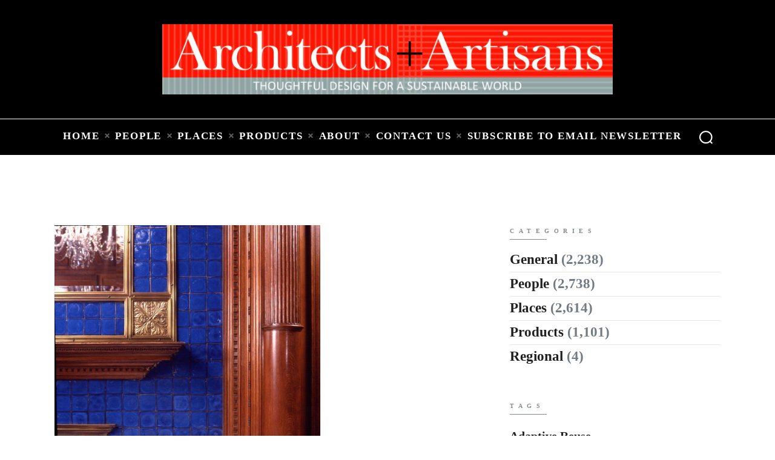

--- FILE ---
content_type: text/html; charset=UTF-8
request_url: https://architectsandartisans.com/blog/tag/samuel-g-white/
body_size: 16656
content:
<!DOCTYPE html>
<html lang="en-US" class="no-js scheme_default">
<head>
			<meta charset="UTF-8">
		<meta name="viewport" content="width=device-width, initial-scale=1, maximum-scale=1">
		<meta name="format-detection" content="telephone=no">
		<link rel="profile" href="//gmpg.org/xfn/11">
		<link rel="pingback" href="https://architectsandartisans.com/blog/xmlrpc.php">
		<meta name='robots' content='index, follow, max-image-preview:large, max-snippet:-1, max-video-preview:-1' />
	<style>img:is([sizes="auto" i], [sizes^="auto," i]) { contain-intrinsic-size: 3000px 1500px }</style>
	
	<!-- This site is optimized with the Yoast SEO plugin v26.8 - https://yoast.com/product/yoast-seo-wordpress/ -->
	<title>Samuel G. White Archives | Architects + Artisans</title>
	<link rel="canonical" href="https://architectsandartisans.com/blog/tag/samuel-g-white/" />
	<meta property="og:locale" content="en_US" />
	<meta property="og:type" content="article" />
	<meta property="og:title" content="Samuel G. White Archives | Architects + Artisans" />
	<meta property="og:url" content="https://architectsandartisans.com/blog/tag/samuel-g-white/" />
	<meta property="og:site_name" content="Architects + Artisans" />
	<meta name="twitter:card" content="summary_large_image" />
	<script type="application/ld+json" class="yoast-schema-graph">{"@context":"https://schema.org","@graph":[{"@type":"CollectionPage","@id":"https://architectsandartisans.com/blog/tag/samuel-g-white/","url":"https://architectsandartisans.com/blog/tag/samuel-g-white/","name":"Samuel G. White Archives | Architects + Artisans","isPartOf":{"@id":"https://architectsandartisans.com/blog/#website"},"primaryImageOfPage":{"@id":"https://architectsandartisans.com/blog/tag/samuel-g-white/#primaryimage"},"image":{"@id":"https://architectsandartisans.com/blog/tag/samuel-g-white/#primaryimage"},"thumbnailUrl":"https://architectsandartisans.com/blog/wp-content/uploads/Stanford-White-12.jpeg","breadcrumb":{"@id":"https://architectsandartisans.com/blog/tag/samuel-g-white/#breadcrumb"},"inLanguage":"en-US"},{"@type":"ImageObject","inLanguage":"en-US","@id":"https://architectsandartisans.com/blog/tag/samuel-g-white/#primaryimage","url":"https://architectsandartisans.com/blog/wp-content/uploads/Stanford-White-12.jpeg","contentUrl":"https://architectsandartisans.com/blog/wp-content/uploads/Stanford-White-12.jpeg","width":576,"height":562,"caption":"After publishing three books on the houses and masterworks of his great-grandfather, Samuel G. White is zeroing in on the finer points of his work."},{"@type":"BreadcrumbList","@id":"https://architectsandartisans.com/blog/tag/samuel-g-white/#breadcrumb","itemListElement":[{"@type":"ListItem","position":1,"name":"Home","item":"https://architectsandartisans.com/blog/"},{"@type":"ListItem","position":2,"name":"Samuel G. White"}]},{"@type":"WebSite","@id":"https://architectsandartisans.com/blog/#website","url":"https://architectsandartisans.com/blog/","name":"Architects + Artisans","description":"","potentialAction":[{"@type":"SearchAction","target":{"@type":"EntryPoint","urlTemplate":"https://architectsandartisans.com/blog/?s={search_term_string}"},"query-input":{"@type":"PropertyValueSpecification","valueRequired":true,"valueName":"search_term_string"}}],"inLanguage":"en-US"}]}</script>
	<!-- / Yoast SEO plugin. -->


<link rel='dns-prefetch' href='//ajax.googleapis.com' />
<link rel='dns-prefetch' href='//fonts.googleapis.com' />
<link rel="alternate" type="application/rss+xml" title="Architects + Artisans &raquo; Feed" href="https://architectsandartisans.com/blog/feed/" />
<link rel="alternate" type="application/rss+xml" title="Architects + Artisans &raquo; Samuel G. White Tag Feed" href="https://architectsandartisans.com/blog/tag/samuel-g-white/feed/" />
<meta property="og:site_name" content="Architects + Artisans" />
			<meta property="og:description" content="" />
			<meta property="og:type" content="website" /><script type="text/javascript">
/* <![CDATA[ */
window._wpemojiSettings = {"baseUrl":"https:\/\/s.w.org\/images\/core\/emoji\/16.0.1\/72x72\/","ext":".png","svgUrl":"https:\/\/s.w.org\/images\/core\/emoji\/16.0.1\/svg\/","svgExt":".svg","source":{"concatemoji":"https:\/\/architectsandartisans.com\/blog\/wp-includes\/js\/wp-emoji-release.min.js?ver=6.8.3"}};
/*! This file is auto-generated */
!function(s,n){var o,i,e;function c(e){try{var t={supportTests:e,timestamp:(new Date).valueOf()};sessionStorage.setItem(o,JSON.stringify(t))}catch(e){}}function p(e,t,n){e.clearRect(0,0,e.canvas.width,e.canvas.height),e.fillText(t,0,0);var t=new Uint32Array(e.getImageData(0,0,e.canvas.width,e.canvas.height).data),a=(e.clearRect(0,0,e.canvas.width,e.canvas.height),e.fillText(n,0,0),new Uint32Array(e.getImageData(0,0,e.canvas.width,e.canvas.height).data));return t.every(function(e,t){return e===a[t]})}function u(e,t){e.clearRect(0,0,e.canvas.width,e.canvas.height),e.fillText(t,0,0);for(var n=e.getImageData(16,16,1,1),a=0;a<n.data.length;a++)if(0!==n.data[a])return!1;return!0}function f(e,t,n,a){switch(t){case"flag":return n(e,"\ud83c\udff3\ufe0f\u200d\u26a7\ufe0f","\ud83c\udff3\ufe0f\u200b\u26a7\ufe0f")?!1:!n(e,"\ud83c\udde8\ud83c\uddf6","\ud83c\udde8\u200b\ud83c\uddf6")&&!n(e,"\ud83c\udff4\udb40\udc67\udb40\udc62\udb40\udc65\udb40\udc6e\udb40\udc67\udb40\udc7f","\ud83c\udff4\u200b\udb40\udc67\u200b\udb40\udc62\u200b\udb40\udc65\u200b\udb40\udc6e\u200b\udb40\udc67\u200b\udb40\udc7f");case"emoji":return!a(e,"\ud83e\udedf")}return!1}function g(e,t,n,a){var r="undefined"!=typeof WorkerGlobalScope&&self instanceof WorkerGlobalScope?new OffscreenCanvas(300,150):s.createElement("canvas"),o=r.getContext("2d",{willReadFrequently:!0}),i=(o.textBaseline="top",o.font="600 32px Arial",{});return e.forEach(function(e){i[e]=t(o,e,n,a)}),i}function t(e){var t=s.createElement("script");t.src=e,t.defer=!0,s.head.appendChild(t)}"undefined"!=typeof Promise&&(o="wpEmojiSettingsSupports",i=["flag","emoji"],n.supports={everything:!0,everythingExceptFlag:!0},e=new Promise(function(e){s.addEventListener("DOMContentLoaded",e,{once:!0})}),new Promise(function(t){var n=function(){try{var e=JSON.parse(sessionStorage.getItem(o));if("object"==typeof e&&"number"==typeof e.timestamp&&(new Date).valueOf()<e.timestamp+604800&&"object"==typeof e.supportTests)return e.supportTests}catch(e){}return null}();if(!n){if("undefined"!=typeof Worker&&"undefined"!=typeof OffscreenCanvas&&"undefined"!=typeof URL&&URL.createObjectURL&&"undefined"!=typeof Blob)try{var e="postMessage("+g.toString()+"("+[JSON.stringify(i),f.toString(),p.toString(),u.toString()].join(",")+"));",a=new Blob([e],{type:"text/javascript"}),r=new Worker(URL.createObjectURL(a),{name:"wpTestEmojiSupports"});return void(r.onmessage=function(e){c(n=e.data),r.terminate(),t(n)})}catch(e){}c(n=g(i,f,p,u))}t(n)}).then(function(e){for(var t in e)n.supports[t]=e[t],n.supports.everything=n.supports.everything&&n.supports[t],"flag"!==t&&(n.supports.everythingExceptFlag=n.supports.everythingExceptFlag&&n.supports[t]);n.supports.everythingExceptFlag=n.supports.everythingExceptFlag&&!n.supports.flag,n.DOMReady=!1,n.readyCallback=function(){n.DOMReady=!0}}).then(function(){return e}).then(function(){var e;n.supports.everything||(n.readyCallback(),(e=n.source||{}).concatemoji?t(e.concatemoji):e.wpemoji&&e.twemoji&&(t(e.twemoji),t(e.wpemoji)))}))}((window,document),window._wpemojiSettings);
/* ]]> */
</script>
<link property="stylesheet" rel='stylesheet' id='litespeed-cache-dummy-css' href='https://architectsandartisans.com/blog/wp-content/plugins/litespeed-cache/assets/css/litespeed-dummy.css?ver=6.8.3' type='text/css' media='all' />
<style id='wp-emoji-styles-inline-css' type='text/css'>

	img.wp-smiley, img.emoji {
		display: inline !important;
		border: none !important;
		box-shadow: none !important;
		height: 1em !important;
		width: 1em !important;
		margin: 0 0.07em !important;
		vertical-align: -0.1em !important;
		background: none !important;
		padding: 0 !important;
	}
</style>
<link property="stylesheet" rel='stylesheet' id='wp-block-library-css' href='https://architectsandartisans.com/blog/wp-includes/css/dist/block-library/style.min.css?ver=6.8.3' type='text/css' media='all' />
<style id='classic-theme-styles-inline-css' type='text/css'>
/*! This file is auto-generated */
.wp-block-button__link{color:#fff;background-color:#32373c;border-radius:9999px;box-shadow:none;text-decoration:none;padding:calc(.667em + 2px) calc(1.333em + 2px);font-size:1.125em}.wp-block-file__button{background:#32373c;color:#fff;text-decoration:none}
</style>
<style id='global-styles-inline-css' type='text/css'>
:root{--wp--preset--aspect-ratio--square: 1;--wp--preset--aspect-ratio--4-3: 4/3;--wp--preset--aspect-ratio--3-4: 3/4;--wp--preset--aspect-ratio--3-2: 3/2;--wp--preset--aspect-ratio--2-3: 2/3;--wp--preset--aspect-ratio--16-9: 16/9;--wp--preset--aspect-ratio--9-16: 9/16;--wp--preset--color--black: #000000;--wp--preset--color--cyan-bluish-gray: #abb8c3;--wp--preset--color--white: #ffffff;--wp--preset--color--pale-pink: #f78da7;--wp--preset--color--vivid-red: #cf2e2e;--wp--preset--color--luminous-vivid-orange: #ff6900;--wp--preset--color--luminous-vivid-amber: #fcb900;--wp--preset--color--light-green-cyan: #7bdcb5;--wp--preset--color--vivid-green-cyan: #00d084;--wp--preset--color--pale-cyan-blue: #8ed1fc;--wp--preset--color--vivid-cyan-blue: #0693e3;--wp--preset--color--vivid-purple: #9b51e0;--wp--preset--color--bg-color: #ffffff;--wp--preset--color--bd-color: #e5e5e5;--wp--preset--color--text: #727b81;--wp--preset--color--text-dark: #212121;--wp--preset--color--text-light: #838b90;--wp--preset--color--text-link: #212121;--wp--preset--color--text-hover: #727b81;--wp--preset--color--text-link-2: #3efdce;--wp--preset--color--text-hover-2: #8be77c;--wp--preset--color--text-link-3: #ddb837;--wp--preset--color--text-hover-3: #eec432;--wp--preset--gradient--vivid-cyan-blue-to-vivid-purple: linear-gradient(135deg,rgba(6,147,227,1) 0%,rgb(155,81,224) 100%);--wp--preset--gradient--light-green-cyan-to-vivid-green-cyan: linear-gradient(135deg,rgb(122,220,180) 0%,rgb(0,208,130) 100%);--wp--preset--gradient--luminous-vivid-amber-to-luminous-vivid-orange: linear-gradient(135deg,rgba(252,185,0,1) 0%,rgba(255,105,0,1) 100%);--wp--preset--gradient--luminous-vivid-orange-to-vivid-red: linear-gradient(135deg,rgba(255,105,0,1) 0%,rgb(207,46,46) 100%);--wp--preset--gradient--very-light-gray-to-cyan-bluish-gray: linear-gradient(135deg,rgb(238,238,238) 0%,rgb(169,184,195) 100%);--wp--preset--gradient--cool-to-warm-spectrum: linear-gradient(135deg,rgb(74,234,220) 0%,rgb(151,120,209) 20%,rgb(207,42,186) 40%,rgb(238,44,130) 60%,rgb(251,105,98) 80%,rgb(254,248,76) 100%);--wp--preset--gradient--blush-light-purple: linear-gradient(135deg,rgb(255,206,236) 0%,rgb(152,150,240) 100%);--wp--preset--gradient--blush-bordeaux: linear-gradient(135deg,rgb(254,205,165) 0%,rgb(254,45,45) 50%,rgb(107,0,62) 100%);--wp--preset--gradient--luminous-dusk: linear-gradient(135deg,rgb(255,203,112) 0%,rgb(199,81,192) 50%,rgb(65,88,208) 100%);--wp--preset--gradient--pale-ocean: linear-gradient(135deg,rgb(255,245,203) 0%,rgb(182,227,212) 50%,rgb(51,167,181) 100%);--wp--preset--gradient--electric-grass: linear-gradient(135deg,rgb(202,248,128) 0%,rgb(113,206,126) 100%);--wp--preset--gradient--midnight: linear-gradient(135deg,rgb(2,3,129) 0%,rgb(40,116,252) 100%);--wp--preset--font-size--small: 13px;--wp--preset--font-size--medium: 20px;--wp--preset--font-size--large: 36px;--wp--preset--font-size--x-large: 42px;--wp--preset--spacing--20: 0.44rem;--wp--preset--spacing--30: 0.67rem;--wp--preset--spacing--40: 1rem;--wp--preset--spacing--50: 1.5rem;--wp--preset--spacing--60: 2.25rem;--wp--preset--spacing--70: 3.38rem;--wp--preset--spacing--80: 5.06rem;--wp--preset--shadow--natural: 6px 6px 9px rgba(0, 0, 0, 0.2);--wp--preset--shadow--deep: 12px 12px 50px rgba(0, 0, 0, 0.4);--wp--preset--shadow--sharp: 6px 6px 0px rgba(0, 0, 0, 0.2);--wp--preset--shadow--outlined: 6px 6px 0px -3px rgba(255, 255, 255, 1), 6px 6px rgba(0, 0, 0, 1);--wp--preset--shadow--crisp: 6px 6px 0px rgba(0, 0, 0, 1);}:where(.is-layout-flex){gap: 0.5em;}:where(.is-layout-grid){gap: 0.5em;}body .is-layout-flex{display: flex;}.is-layout-flex{flex-wrap: wrap;align-items: center;}.is-layout-flex > :is(*, div){margin: 0;}body .is-layout-grid{display: grid;}.is-layout-grid > :is(*, div){margin: 0;}:where(.wp-block-columns.is-layout-flex){gap: 2em;}:where(.wp-block-columns.is-layout-grid){gap: 2em;}:where(.wp-block-post-template.is-layout-flex){gap: 1.25em;}:where(.wp-block-post-template.is-layout-grid){gap: 1.25em;}.has-black-color{color: var(--wp--preset--color--black) !important;}.has-cyan-bluish-gray-color{color: var(--wp--preset--color--cyan-bluish-gray) !important;}.has-white-color{color: var(--wp--preset--color--white) !important;}.has-pale-pink-color{color: var(--wp--preset--color--pale-pink) !important;}.has-vivid-red-color{color: var(--wp--preset--color--vivid-red) !important;}.has-luminous-vivid-orange-color{color: var(--wp--preset--color--luminous-vivid-orange) !important;}.has-luminous-vivid-amber-color{color: var(--wp--preset--color--luminous-vivid-amber) !important;}.has-light-green-cyan-color{color: var(--wp--preset--color--light-green-cyan) !important;}.has-vivid-green-cyan-color{color: var(--wp--preset--color--vivid-green-cyan) !important;}.has-pale-cyan-blue-color{color: var(--wp--preset--color--pale-cyan-blue) !important;}.has-vivid-cyan-blue-color{color: var(--wp--preset--color--vivid-cyan-blue) !important;}.has-vivid-purple-color{color: var(--wp--preset--color--vivid-purple) !important;}.has-black-background-color{background-color: var(--wp--preset--color--black) !important;}.has-cyan-bluish-gray-background-color{background-color: var(--wp--preset--color--cyan-bluish-gray) !important;}.has-white-background-color{background-color: var(--wp--preset--color--white) !important;}.has-pale-pink-background-color{background-color: var(--wp--preset--color--pale-pink) !important;}.has-vivid-red-background-color{background-color: var(--wp--preset--color--vivid-red) !important;}.has-luminous-vivid-orange-background-color{background-color: var(--wp--preset--color--luminous-vivid-orange) !important;}.has-luminous-vivid-amber-background-color{background-color: var(--wp--preset--color--luminous-vivid-amber) !important;}.has-light-green-cyan-background-color{background-color: var(--wp--preset--color--light-green-cyan) !important;}.has-vivid-green-cyan-background-color{background-color: var(--wp--preset--color--vivid-green-cyan) !important;}.has-pale-cyan-blue-background-color{background-color: var(--wp--preset--color--pale-cyan-blue) !important;}.has-vivid-cyan-blue-background-color{background-color: var(--wp--preset--color--vivid-cyan-blue) !important;}.has-vivid-purple-background-color{background-color: var(--wp--preset--color--vivid-purple) !important;}.has-black-border-color{border-color: var(--wp--preset--color--black) !important;}.has-cyan-bluish-gray-border-color{border-color: var(--wp--preset--color--cyan-bluish-gray) !important;}.has-white-border-color{border-color: var(--wp--preset--color--white) !important;}.has-pale-pink-border-color{border-color: var(--wp--preset--color--pale-pink) !important;}.has-vivid-red-border-color{border-color: var(--wp--preset--color--vivid-red) !important;}.has-luminous-vivid-orange-border-color{border-color: var(--wp--preset--color--luminous-vivid-orange) !important;}.has-luminous-vivid-amber-border-color{border-color: var(--wp--preset--color--luminous-vivid-amber) !important;}.has-light-green-cyan-border-color{border-color: var(--wp--preset--color--light-green-cyan) !important;}.has-vivid-green-cyan-border-color{border-color: var(--wp--preset--color--vivid-green-cyan) !important;}.has-pale-cyan-blue-border-color{border-color: var(--wp--preset--color--pale-cyan-blue) !important;}.has-vivid-cyan-blue-border-color{border-color: var(--wp--preset--color--vivid-cyan-blue) !important;}.has-vivid-purple-border-color{border-color: var(--wp--preset--color--vivid-purple) !important;}.has-vivid-cyan-blue-to-vivid-purple-gradient-background{background: var(--wp--preset--gradient--vivid-cyan-blue-to-vivid-purple) !important;}.has-light-green-cyan-to-vivid-green-cyan-gradient-background{background: var(--wp--preset--gradient--light-green-cyan-to-vivid-green-cyan) !important;}.has-luminous-vivid-amber-to-luminous-vivid-orange-gradient-background{background: var(--wp--preset--gradient--luminous-vivid-amber-to-luminous-vivid-orange) !important;}.has-luminous-vivid-orange-to-vivid-red-gradient-background{background: var(--wp--preset--gradient--luminous-vivid-orange-to-vivid-red) !important;}.has-very-light-gray-to-cyan-bluish-gray-gradient-background{background: var(--wp--preset--gradient--very-light-gray-to-cyan-bluish-gray) !important;}.has-cool-to-warm-spectrum-gradient-background{background: var(--wp--preset--gradient--cool-to-warm-spectrum) !important;}.has-blush-light-purple-gradient-background{background: var(--wp--preset--gradient--blush-light-purple) !important;}.has-blush-bordeaux-gradient-background{background: var(--wp--preset--gradient--blush-bordeaux) !important;}.has-luminous-dusk-gradient-background{background: var(--wp--preset--gradient--luminous-dusk) !important;}.has-pale-ocean-gradient-background{background: var(--wp--preset--gradient--pale-ocean) !important;}.has-electric-grass-gradient-background{background: var(--wp--preset--gradient--electric-grass) !important;}.has-midnight-gradient-background{background: var(--wp--preset--gradient--midnight) !important;}.has-small-font-size{font-size: var(--wp--preset--font-size--small) !important;}.has-medium-font-size{font-size: var(--wp--preset--font-size--medium) !important;}.has-large-font-size{font-size: var(--wp--preset--font-size--large) !important;}.has-x-large-font-size{font-size: var(--wp--preset--font-size--x-large) !important;}
:where(.wp-block-post-template.is-layout-flex){gap: 1.25em;}:where(.wp-block-post-template.is-layout-grid){gap: 1.25em;}
:where(.wp-block-columns.is-layout-flex){gap: 2em;}:where(.wp-block-columns.is-layout-grid){gap: 2em;}
:root :where(.wp-block-pullquote){font-size: 1.5em;line-height: 1.6;}
</style>
<link property="stylesheet" rel='stylesheet' id='contact-form-7-css' href='https://architectsandartisans.com/blog/wp-content/plugins/contact-form-7/includes/css/styles.css?ver=6.1.1' type='text/css' media='all' />
<link property="stylesheet" rel='stylesheet' id='esg-plugin-settings-css' href='https://architectsandartisans.com/blog/wp-content/plugins/essential-grid/public/assets/css/settings.css?ver=3.0.17.1' type='text/css' media='all' />
<link property="stylesheet" rel='stylesheet' id='tp-fontello-css' href='https://architectsandartisans.com/blog/wp-content/plugins/essential-grid/public/assets/font/fontello/css/fontello.css?ver=3.0.17.1' type='text/css' media='all' />
<link property="stylesheet" rel='stylesheet' id='trx_addons-icons-css' href='https://architectsandartisans.com/blog/wp-content/plugins/trx_addons/css/font-icons/css/trx_addons_icons-embedded.css' type='text/css' media='all' />
<link property="stylesheet" rel='stylesheet' id='jquery-swiper-css' href='https://architectsandartisans.com/blog/wp-content/plugins/trx_addons/js/swiper/swiper.min.css' type='text/css' media='all' />
<link property="stylesheet" rel='stylesheet' id='magnific-popup-css' href='https://architectsandartisans.com/blog/wp-content/plugins/trx_addons/js/magnific/magnific-popup.min.css' type='text/css' media='all' />
<link property="stylesheet" rel='stylesheet' id='trx_addons-css' href='https://architectsandartisans.com/blog/wp-content/plugins/trx_addons/css/trx_addons.css' type='text/css' media='all' />
<link property="stylesheet" rel='stylesheet' id='trx_addons-animation-css' href='https://architectsandartisans.com/blog/wp-content/plugins/trx_addons/css/trx_addons.animation.css' type='text/css' media='all' />
<link property="stylesheet" rel='stylesheet' id='trx_socials-icons-css' href='https://architectsandartisans.com/blog/wp-content/plugins/trx_socials/assets/css/font_icons/css/trx_socials_icons.css' type='text/css' media='all' />
<link property="stylesheet" rel='stylesheet' id='trx_socials-widget_instagram-css' href='https://architectsandartisans.com/blog/wp-content/plugins/trx_socials/widgets/instagram/instagram.css' type='text/css' media='all' />
<link property="stylesheet" rel='stylesheet' id='jquery-ui-style-css' href='https://ajax.googleapis.com/ajax/libs/jqueryui/1.11.4/themes/ui-darkness/jquery-ui.css?ver=1.11.4' type='text/css' media='all' />
<link property="stylesheet" rel='stylesheet' id='elementor-frontend-css' href='https://architectsandartisans.com/blog/wp-content/plugins/elementor/assets/css/frontend.min.css?ver=3.31.3' type='text/css' media='all' />
<style id='elementor-frontend-inline-css' type='text/css'>
.elementor-kit-86831{--e-global-color-primary:#6EC1E4;--e-global-color-secondary:#54595F;--e-global-color-text:#7A7A7A;--e-global-color-accent:#61CE70;--e-global-typography-primary-font-family:"Roboto";--e-global-typography-primary-font-weight:600;--e-global-typography-secondary-font-family:"Roboto Slab";--e-global-typography-secondary-font-weight:400;--e-global-typography-text-font-family:"Roboto";--e-global-typography-text-font-weight:400;--e-global-typography-accent-font-family:"Roboto";--e-global-typography-accent-font-weight:500;color:#000000;font-family:"Times New Roman", Sans-serif;font-size:17px;}.elementor-kit-86831 e-page-transition{background-color:#FFBC7D;}.elementor-kit-86831 h1{font-family:"Times New Roman", Sans-serif;font-weight:600;}.elementor-kit-86831 h2{font-family:"Times New Roman", Sans-serif;font-weight:600;}.elementor-kit-86831 h3{font-family:"Times New Roman", Sans-serif;}.elementor-kit-86831 h4{font-family:"Times New Roman", Sans-serif;}.elementor-kit-86831 h5{font-family:"Times New Roman", Sans-serif;}.elementor-kit-86831 h6{font-family:"Times New Roman", Sans-serif;}.elementor-section.elementor-section-boxed > .elementor-container{max-width:1140px;}.e-con{--container-max-width:1140px;}.elementor-widget:not(:last-child){margin-block-end:20px;}.elementor-element{--widgets-spacing:20px 20px;--widgets-spacing-row:20px;--widgets-spacing-column:20px;}{}h1.entry-title{display:var(--page-title-display);}@media(max-width:1024px){.elementor-section.elementor-section-boxed > .elementor-container{max-width:1024px;}.e-con{--container-max-width:1024px;}}@media(max-width:767px){.elementor-section.elementor-section-boxed > .elementor-container{max-width:767px;}.e-con{--container-max-width:767px;}}
</style>
<link property="stylesheet" rel='stylesheet' id='font-awesome-5-all-css' href='https://architectsandartisans.com/blog/wp-content/plugins/elementor/assets/lib/font-awesome/css/all.min.css?ver=3.31.3' type='text/css' media='all' />
<link property="stylesheet" rel='stylesheet' id='font-awesome-4-shim-css' href='https://architectsandartisans.com/blog/wp-content/plugins/elementor/assets/lib/font-awesome/css/v4-shims.min.css?ver=3.31.3' type='text/css' media='all' />
<link property="stylesheet" rel='stylesheet' id='elementor-gf-local-roboto-css' href='https://architectsandartisans.com/blog/wp-content/uploads/elementor/google-fonts/css/roboto.css?ver=1751186245' type='text/css' media='all' />
<link property="stylesheet" rel='stylesheet' id='elementor-gf-local-robotoslab-css' href='https://architectsandartisans.com/blog/wp-content/uploads/elementor/google-fonts/css/robotoslab.css?ver=1751186271' type='text/css' media='all' />
<link property="stylesheet" rel='stylesheet' id='wp-pagenavi-css' href='https://architectsandartisans.com/blog/wp-content/plugins/wp-pagenavi/pagenavi-css.css?ver=2.70' type='text/css' media='all' />
<link property="stylesheet" rel='stylesheet' id='wpstg-admin-all-pages-style-css' href='https://architectsandartisans.com/blog/wp-content/plugins/wp-staging-pro/assets/css/dist/wpstg-admin-all-pages.min.css?ver=1704138632' type='text/css' media='all' />
<link property="stylesheet" rel='stylesheet' id='marcell-font-google_fonts-css' href='https://fonts.googleapis.com/css?family=Times:300,300italic,400,400italic,700,700italic|Times:400,400italic,700,700italic|Times:400,400italic,700,700italic|Times:400,400italic,700,700italic|Times:400,400italic,700,700italic&#038;subset=latin,latin-ext' type='text/css' media='all' />
<link property="stylesheet" rel='stylesheet' id='fontello-icons-css' href='https://architectsandartisans.com/blog/wp-content/themes/marcell/css/font-icons/css/fontello-embedded.css' type='text/css' media='all' />
<link property="stylesheet" rel='stylesheet' id='marcell-main-css' href='https://architectsandartisans.com/blog/wp-content/themes/marcell/style.css' type='text/css' media='all' />
<link property="stylesheet" rel='stylesheet' id='marcell-custom-css' href='https://architectsandartisans.com/blog/wp-content/themes/marcell/css/__custom.css' type='text/css' media='all' />
<link property="stylesheet" rel='stylesheet' id='marcell-color-default-css' href='https://architectsandartisans.com/blog/wp-content/themes/marcell/css/__colors_default.css' type='text/css' media='all' />
<link property="stylesheet" rel='stylesheet' id='marcell-color-dark-css' href='https://architectsandartisans.com/blog/wp-content/themes/marcell/css/__colors_dark.css' type='text/css' media='all' />
<link property="stylesheet" rel='stylesheet' id='mediaelement-css' href='https://architectsandartisans.com/blog/wp-includes/js/mediaelement/mediaelementplayer-legacy.min.css?ver=4.2.17' type='text/css' media='all' />
<link property="stylesheet" rel='stylesheet' id='wp-mediaelement-css' href='https://architectsandartisans.com/blog/wp-includes/js/mediaelement/wp-mediaelement.min.css?ver=6.8.3' type='text/css' media='all' />
<link property="stylesheet" rel='stylesheet' id='trx_addons-responsive-css' href='https://architectsandartisans.com/blog/wp-content/plugins/trx_addons/css/trx_addons.responsive.css' type='text/css' media='all' />
<link property="stylesheet" rel='stylesheet' id='marcell-responsive-css' href='https://architectsandartisans.com/blog/wp-content/themes/marcell/css/responsive.css' type='text/css' media='all' />
<script type="text/javascript" src="https://architectsandartisans.com/blog/wp-includes/js/jquery/jquery.min.js?ver=3.7.1" id="jquery-core-js"></script>
<script type="text/javascript" src="https://architectsandartisans.com/blog/wp-includes/js/jquery/jquery-migrate.min.js?ver=3.4.1" id="jquery-migrate-js"></script>
<script type="text/javascript" src="https://architectsandartisans.com/blog/wp-content/plugins/elementor/assets/lib/font-awesome/js/v4-shims.min.js?ver=3.31.3" id="font-awesome-4-shim-js"></script>
<script type="text/javascript" id="wpstg-global-js-extra">
/* <![CDATA[ */
var wpstg = {"nonce":"ad0d76b6d8"};
/* ]]> */
</script>
<script type="text/javascript" src="https://architectsandartisans.com/blog/wp-content/plugins/wp-staging-pro/assets/js/dist/wpstg-blank-loader.js?ver=6.8.3" id="wpstg-global-js"></script>
<script type="text/javascript" src="https://architectsandartisans.com/blog/wp-content/plugins/wp-staging-pro/assets/js/dist/pro/wpstg-admin-all-pages.min.js?ver=1704138632" id="wpstg-admin-all-pages-script-js"></script>
<link rel="https://api.w.org/" href="https://architectsandartisans.com/blog/wp-json/" /><link rel="alternate" title="JSON" type="application/json" href="https://architectsandartisans.com/blog/wp-json/wp/v2/tags/9288" /><link rel="EditURI" type="application/rsd+xml" title="RSD" href="https://architectsandartisans.com/blog/xmlrpc.php?rsd" />
<meta name="generator" content="WordPress 6.8.3" />
<!-- Google tag (gtag.js) -->
<script async src="https://www.googletagmanager.com/gtag/js?id=G-033QRNF74F"></script>
<script>
  window.dataLayer = window.dataLayer || [];
  function gtag(){dataLayer.push(arguments);}
  gtag('js', new Date());

  gtag('config', 'G-033QRNF74F');
</script></head>

<body class="archive tag tag-samuel-g-white tag-9288 wp-theme-marcell ua_chrome eio-default metaslider-plugin body_tag scheme_default blog_mode_blog body_style_wide  is_stream blog_style_excerpt sidebar_show sidebar_right trx_addons_present header_type_custom header_style_header-custom-86780 header_position_default  no_layout elementor-default elementor-kit-86831">

	
	
	<div class="body_wrap">

		<div class="page_wrap"><header class="top_panel top_panel_custom top_panel_custom_86780 top_panel_custom_elementor-header-default without_bg_image"><style id="elementor-post-86780">.elementor-86780 .elementor-element.elementor-element-3461d22d:not(.elementor-motion-effects-element-type-background), .elementor-86780 .elementor-element.elementor-element-3461d22d > .elementor-motion-effects-container > .elementor-motion-effects-layer{background-color:#000000;}.elementor-86780 .elementor-element.elementor-element-3461d22d{transition:background 0.3s, border 0.3s, border-radius 0.3s, box-shadow 0.3s;margin-top:0px;margin-bottom:1px;padding:40px 0px 40px 0px;}.elementor-86780 .elementor-element.elementor-element-3461d22d > .elementor-background-overlay{transition:background 0.3s, border-radius 0.3s, opacity 0.3s;}.elementor-86780 .elementor-element.elementor-element-5771dcab img{width:60%;}.elementor-86780 .elementor-element.elementor-element-58dda4c8:not(.elementor-motion-effects-element-type-background), .elementor-86780 .elementor-element.elementor-element-58dda4c8 > .elementor-motion-effects-container > .elementor-motion-effects-layer{background-color:#000000;}.elementor-86780 .elementor-element.elementor-element-58dda4c8{transition:background 0.3s, border 0.3s, border-radius 0.3s, box-shadow 0.3s;margin-top:0px;margin-bottom:0px;padding:0px 0px 0px 0px;}.elementor-86780 .elementor-element.elementor-element-58dda4c8 > .elementor-background-overlay{transition:background 0.3s, border-radius 0.3s, opacity 0.3s;}@media(max-width:767px){.elementor-86780 .elementor-element.elementor-element-5771dcab img{width:100%;}.elementor-86780 .elementor-element.elementor-element-58dda4c8{padding:20px 0px 20px 0px;}}</style><style>.elementor-86780 .elementor-element.elementor-element-3461d22d:not(.elementor-motion-effects-element-type-background), .elementor-86780 .elementor-element.elementor-element-3461d22d > .elementor-motion-effects-container > .elementor-motion-effects-layer{background-color:#000000;}.elementor-86780 .elementor-element.elementor-element-3461d22d{transition:background 0.3s, border 0.3s, border-radius 0.3s, box-shadow 0.3s;margin-top:0px;margin-bottom:1px;padding:40px 0px 40px 0px;}.elementor-86780 .elementor-element.elementor-element-3461d22d > .elementor-background-overlay{transition:background 0.3s, border-radius 0.3s, opacity 0.3s;}.elementor-86780 .elementor-element.elementor-element-5771dcab img{width:60%;}.elementor-86780 .elementor-element.elementor-element-58dda4c8:not(.elementor-motion-effects-element-type-background), .elementor-86780 .elementor-element.elementor-element-58dda4c8 > .elementor-motion-effects-container > .elementor-motion-effects-layer{background-color:#000000;}.elementor-86780 .elementor-element.elementor-element-58dda4c8{transition:background 0.3s, border 0.3s, border-radius 0.3s, box-shadow 0.3s;margin-top:0px;margin-bottom:0px;padding:0px 0px 0px 0px;}.elementor-86780 .elementor-element.elementor-element-58dda4c8 > .elementor-background-overlay{transition:background 0.3s, border-radius 0.3s, opacity 0.3s;}@media(max-width:767px){.elementor-86780 .elementor-element.elementor-element-5771dcab img{width:100%;}.elementor-86780 .elementor-element.elementor-element-58dda4c8{padding:20px 0px 20px 0px;}}</style>		<div data-elementor-type="wp-post" data-elementor-id="86780" class="elementor elementor-86780" data-elementor-post-type="cpt_layouts">
						<section class="elementor-section elementor-top-section elementor-element elementor-element-3461d22d elementor-section-full_width elementor-section-stretched elementor-section-height-default elementor-section-height-default" data-id="3461d22d" data-element_type="section" data-settings="{&quot;stretch_section&quot;:&quot;section-stretched&quot;,&quot;background_background&quot;:&quot;classic&quot;}">
						<div class="elementor-container elementor-column-gap-wide">
					<div class="elementor-column elementor-col-100 elementor-top-column elementor-element elementor-element-4d0a4e56 sc_layouts_column_icons_position_left" data-id="4d0a4e56" data-element_type="column">
			<div class="elementor-widget-wrap elementor-element-populated">
						<div class="sc_layouts_item elementor-element elementor-element-5771dcab elementor-widget elementor-widget-image" data-id="5771dcab" data-element_type="widget" data-widget_type="image.default">
				<div class="elementor-widget-container">
															<img fetchpriority="high" width="2560" height="400" src="https://architectsandartisans.com/blog/wp-content/uploads/2023/08/AA-logo-with-tag-gray-3-scaled-1.jpg" class="attachment-full size-full wp-image-86801" alt="" srcset="https://architectsandartisans.com/blog/wp-content/uploads/2023/08/AA-logo-with-tag-gray-3-scaled-1.jpg 2560w, https://architectsandartisans.com/blog/wp-content/uploads/2023/08/AA-logo-with-tag-gray-3-scaled-1-300x47.jpg 300w, https://architectsandartisans.com/blog/wp-content/uploads/2023/08/AA-logo-with-tag-gray-3-scaled-1-1024x160.jpg 1024w, https://architectsandartisans.com/blog/wp-content/uploads/2023/08/AA-logo-with-tag-gray-3-scaled-1-768x120.jpg 768w, https://architectsandartisans.com/blog/wp-content/uploads/2023/08/AA-logo-with-tag-gray-3-scaled-1-1536x240.jpg 1536w, https://architectsandartisans.com/blog/wp-content/uploads/2023/08/AA-logo-with-tag-gray-3-scaled-1-2048x320.jpg 2048w, https://architectsandartisans.com/blog/wp-content/uploads/2023/08/AA-logo-with-tag-gray-3-scaled-1-370x58.jpg 370w, https://architectsandartisans.com/blog/wp-content/uploads/2023/08/AA-logo-with-tag-gray-3-scaled-1-760x119.jpg 760w" sizes="(max-width: 2560px) 100vw, 2560px" />															</div>
				</div>
					</div>
		</div>
					</div>
		</section>
				<section class="elementor-section elementor-top-section elementor-element elementor-element-58dda4c8 elementor-section-stretched scheme_dark elementor-section-full_width elementor-section-height-default elementor-section-height-default" data-id="58dda4c8" data-element_type="section" data-settings="{&quot;stretch_section&quot;:&quot;section-stretched&quot;,&quot;background_background&quot;:&quot;classic&quot;}">
						<div class="elementor-container elementor-column-gap-extended">
					<div class="elementor-column elementor-col-100 elementor-top-column elementor-element elementor-element-271b01f0 sc_layouts_column sc_layouts_column_align_center sc_layouts_column_icons_position_right" data-id="271b01f0" data-element_type="column">
			<div class="elementor-widget-wrap elementor-element-populated">
						<div class="sc_layouts_item elementor-element elementor-element-74a89306 elementor-widget elementor-widget-trx_sc_layouts_menu" data-id="74a89306" data-element_type="widget" data-widget_type="trx_sc_layouts_menu.default">
				<div class="elementor-widget-container">
					<nav class="sc_layouts_menu sc_layouts_menu_default sc_layouts_menu_dir_horizontal menu_hover_fade hide_on_mobile" id="trx_sc_layouts_menu_1148472347" data-animation-in="fadeIn" data-animation-out="fadeOut"		><ul id="menu_main" class="sc_layouts_menu_nav menu_main_nav"><li id="menu-item-89275" class="menu-item menu-item-type-post_type menu-item-object-page menu-item-home menu-item-89275"><a href="https://architectsandartisans.com/blog/"><span>Home</span></a></li><li id="menu-item-89278" class="menu-item menu-item-type-post_type menu-item-object-page menu-item-89278"><a href="https://architectsandartisans.com/blog/people/"><span>People</span></a></li><li id="menu-item-89277" class="menu-item menu-item-type-post_type menu-item-object-page menu-item-89277"><a href="https://architectsandartisans.com/blog/places/"><span>Places</span></a></li><li id="menu-item-89276" class="menu-item menu-item-type-post_type menu-item-object-page menu-item-89276"><a href="https://architectsandartisans.com/blog/products/"><span>Products</span></a></li><li id="menu-item-89279" class="menu-item menu-item-type-post_type menu-item-object-page menu-item-89279"><a href="https://architectsandartisans.com/blog/about/"><span>About</span></a></li><li id="menu-item-40489" class="menu-item menu-item-type-post_type menu-item-object-page menu-item-40489"><a href="https://architectsandartisans.com/blog/contact-us/"><span>Contact Us</span></a></li><li id="menu-item-40487" class="menu-item menu-item-type-post_type menu-item-object-page menu-item-40487"><a href="https://architectsandartisans.com/blog/subscribe-to-email-newsletter/"><span>Subscribe to Email Newsletter</span></a></li></ul></nav><!-- /.sc_layouts_menu --><div class="sc_layouts_iconed_text sc_layouts_menu_mobile_button">
		<a class="sc_layouts_item_link sc_layouts_iconed_text_link" href="#">
			<span class="sc_layouts_item_icon sc_layouts_iconed_text_icon trx_addons_icon-menu"></span>
		</a>
	</div>				</div>
				</div>
				<div class="sc_layouts_item elementor-element elementor-element-15dc8f2d elementor-widget elementor-widget-trx_sc_layouts_search" data-id="15dc8f2d" data-element_type="widget" data-widget_type="trx_sc_layouts_search.default">
				<div class="elementor-widget-container">
					<div id="trx_sc_layouts_search_979935991" class="sc_layouts_search"><div class="search_wrap search_style_expand search_ajax layouts_search">
	<div class="search_form_wrap">
		<form role="search" method="get" class="search_form" action="https://architectsandartisans.com/blog/">
			<input type="text" class="search_field" placeholder="Search" value="" name="s">
			<button type="submit" class="search_submit trx_addons_icon-search"></button>
					</form>
	</div>
	<div class="search_results widget_area"><a href="#" class="search_results_close trx_addons_icon-cancel"></a><div class="search_results_content"></div></div></div></div><!-- /.sc_layouts_search -->				</div>
				</div>
					</div>
		</div>
					</div>
		</section>
				</div>
		</header><div class="menu_mobile_overlay"></div>
<div class="menu_mobile menu_mobile_fullscreen scheme_dark">
	<div class="menu_mobile_inner">
        <div class="content_wrap"><a class="menu_mobile_close icon-cancel"></a><a class="sc_layouts_logo" href="https://architectsandartisans.com/blog/"><img src="//architectsandartisans.com/blog/wp-content/uploads/2023/08/AA-logo-with-tag-gray-3-300x47.jpg" alt="Architects + Artisans" width="300" height="47"></a><div class="search_wrap search_style_fullscreen search_mobile">
	<div class="search_form_wrap">
		<form role="search" method="get" class="search_form" action="https://architectsandartisans.com/blog/">
			<input type="text" class="search_field" placeholder="Search" value="" name="s">
			<button type="submit" class="search_submit trx_addons_icon-search"></button>
							<a class="search_close trx_addons_icon-delete"></a>
					</form>
	</div>
	</div></div>
        <nav itemscope itemtype="//schema.org/SiteNavigationElement" class="menu_mobile_nav_area"><ul id="menu_mobile" class=" menu_mobile_nav"><li class="menu-item menu-item-type-post_type menu-item-object-page menu-item-home menu-item-89275"><a href="https://architectsandartisans.com/blog/"><span>Home</span></a></li><li class="menu-item menu-item-type-post_type menu-item-object-page menu-item-89278"><a href="https://architectsandartisans.com/blog/people/"><span>People</span></a></li><li class="menu-item menu-item-type-post_type menu-item-object-page menu-item-89277"><a href="https://architectsandartisans.com/blog/places/"><span>Places</span></a></li><li class="menu-item menu-item-type-post_type menu-item-object-page menu-item-89276"><a href="https://architectsandartisans.com/blog/products/"><span>Products</span></a></li><li class="menu-item menu-item-type-post_type menu-item-object-page menu-item-89279"><a href="https://architectsandartisans.com/blog/about/"><span>About</span></a></li><li class="menu-item menu-item-type-post_type menu-item-object-page menu-item-40489"><a href="https://architectsandartisans.com/blog/contact-us/"><span>Contact Us</span></a></li><li class="menu-item menu-item-type-post_type menu-item-object-page menu-item-40487"><a href="https://architectsandartisans.com/blog/subscribe-to-email-newsletter/"><span>Subscribe to Email Newsletter</span></a></li></ul></nav><div class="socials_mobile"><a target="_blank" href="https://instagram.com/mikewelton" class="social_item social_item_style_icons social_item_type_icons"><span class="social_icon social_icon_instagram"><span class="icon-instagram"></span></span></a><a target="_blank" href="https://facebook.com/architects-artisans-108775435813213" class="social_item social_item_style_icons social_item_type_icons"><span class="social_icon social_icon_facebook-1"><span class="icon-facebook-1"></span></span></a><a target="_blank" href="https://twitter.com/mikewelton" class="social_item social_item_style_icons social_item_type_icons"><span class="social_icon social_icon_twitter-1"><span class="icon-twitter-1"></span></span></a></div>	</div>
</div>

			<div class="page_content_wrap">

								<div class="content_wrap">
				
									

					<div class="content">
										
<div class="posts_container"><article id="post-76232" 
	class="post_item post_layout_excerpt post_format_standard post-76232 post type-post status-publish format-standard has-post-thumbnail hentry category-general category-people category-products tag-book-review tag-featured tag-samuel-g-white"		><div class="post_featured with_thumb hover_dots"><img width="439" height="428" src="https://architectsandartisans.com/blog/wp-content/uploads/Stanford-White-12.jpeg" class="attachment-marcell-thumb-big size-marcell-thumb-big wp-post-image" alt="“Stanford White in Detail” focuses on the ornament and interiors that the partner in McKim, Mead &amp; White dispatched with unmatched elegance in the late 19th and early 20th centuries." decoding="async" srcset="https://architectsandartisans.com/blog/wp-content/uploads/Stanford-White-12.jpeg 576w, https://architectsandartisans.com/blog/wp-content/uploads/Stanford-White-12-300x293.jpeg 300w, https://architectsandartisans.com/blog/wp-content/uploads/Stanford-White-12-100x98.jpeg 100w" sizes="(max-width: 439px) 100vw, 439px" /><div class="mask"></div><a href="https://architectsandartisans.com/blog/stanford-white-in-detail-by-samuel-g-white/" aria-hidden="true" class="icons"><span></span><span></span><span></span></a></div>		<div class="post_header entry-header">
			<div class="post_meta">						<span class="post_meta_item post_date"><a href="https://architectsandartisans.com/blog/stanford-white-in-detail-by-samuel-g-white/">April 12, 2021</a></span>
												<a class="post_meta_item post_author" rel="author" href="https://architectsandartisans.com/blog/author/mike/">
							by Mike Welton						</a>
						</div><!-- .post_meta --><h3 class="post_title entry-title"><a href="https://architectsandartisans.com/blog/stanford-white-in-detail-by-samuel-g-white/" rel="bookmark">&#8216;Stanford White in Detail&#8217;, by Samuel G. White</a></h3>		</div><!-- .post_header --><div class="post_content entry-content"></div><!-- .entry-content -->
</article><article id="post-75557" 
	class="post_item post_layout_excerpt post_format_standard post-75557 post type-post status-publish format-standard has-post-thumbnail hentry category-general category-people category-places category-products tag-book-review tag-featured tag-samuel-g-white"		><div class="post_featured with_thumb hover_dots"><img loading="lazy" width="642" height="428" src="https://architectsandartisans.com/blog/wp-content/uploads/Stanford-White-8-scaled.jpeg" class="attachment-marcell-thumb-big size-marcell-thumb-big wp-post-image" alt="“Stanford White in Detail” focuses on ornament and interiors that the partner in McKim, Mead &amp; White dispatched with unmatched elegance in the late 19th and early 20th centuries." decoding="async" srcset="https://architectsandartisans.com/blog/wp-content/uploads/Stanford-White-8-scaled.jpeg 2560w, https://architectsandartisans.com/blog/wp-content/uploads/Stanford-White-8-300x200.jpeg 300w, https://architectsandartisans.com/blog/wp-content/uploads/Stanford-White-8-1024x683.jpeg 1024w, https://architectsandartisans.com/blog/wp-content/uploads/Stanford-White-8-768x512.jpeg 768w, https://architectsandartisans.com/blog/wp-content/uploads/Stanford-White-8-1536x1024.jpeg 1536w, https://architectsandartisans.com/blog/wp-content/uploads/Stanford-White-8-2048x1365.jpeg 2048w, https://architectsandartisans.com/blog/wp-content/uploads/Stanford-White-8-100x67.jpeg 100w" sizes="(max-width: 642px) 100vw, 642px" /><div class="mask"></div><a href="https://architectsandartisans.com/blog/from-monacelli-press-stanford-white-in-detail/" aria-hidden="true" class="icons"><span></span><span></span><span></span></a></div>		<div class="post_header entry-header">
			<div class="post_meta">						<span class="post_meta_item post_date"><a href="https://architectsandartisans.com/blog/from-monacelli-press-stanford-white-in-detail/">February 12, 2021</a></span>
												<a class="post_meta_item post_author" rel="author" href="https://architectsandartisans.com/blog/author/mike/">
							by Mike Welton						</a>
						</div><!-- .post_meta --><h3 class="post_title entry-title"><a href="https://architectsandartisans.com/blog/from-monacelli-press-stanford-white-in-detail/" rel="bookmark">From Monacelli Press, &#8216;Stanford White in Detail&#8217;</a></h3>		</div><!-- .post_header --><div class="post_content entry-content"></div><!-- .entry-content -->
</article><article id="post-74183" 
	class="post_item post_layout_excerpt post_format_standard post-74183 post type-post status-publish format-standard has-post-thumbnail hentry category-general category-people category-places tag-book-review tag-featured tag-samuel-g-white"		><div class="post_featured with_thumb hover_dots"><img width="439" height="428" src="https://architectsandartisans.com/blog/wp-content/uploads/Stanford-White-12.jpeg" class="attachment-marcell-thumb-big size-marcell-thumb-big wp-post-image" alt="“Stanford White in Detail” focuses on the ornament and interiors that the partner in McKim, Mead &amp; White dispatched with unmatched elegance in the late 19th and early 20th centuries." decoding="async" srcset="https://architectsandartisans.com/blog/wp-content/uploads/Stanford-White-12.jpeg 576w, https://architectsandartisans.com/blog/wp-content/uploads/Stanford-White-12-300x293.jpeg 300w, https://architectsandartisans.com/blog/wp-content/uploads/Stanford-White-12-100x98.jpeg 100w" sizes="(max-width: 439px) 100vw, 439px" /><div class="mask"></div><a href="https://architectsandartisans.com/blog/stanford-white-in-detail-by-sam-white/" aria-hidden="true" class="icons"><span></span><span></span><span></span></a></div>		<div class="post_header entry-header">
			<div class="post_meta">						<span class="post_meta_item post_date"><a href="https://architectsandartisans.com/blog/stanford-white-in-detail-by-sam-white/">October 12, 2020</a></span>
												<a class="post_meta_item post_author" rel="author" href="https://architectsandartisans.com/blog/author/mike/">
							by Mike Welton						</a>
						</div><!-- .post_meta --><h3 class="post_title entry-title"><a href="https://architectsandartisans.com/blog/stanford-white-in-detail-by-sam-white/" rel="bookmark">&#8216;Stanford White in Detail,&#8217; by Sam White</a></h3>		</div><!-- .post_header --><div class="post_content entry-content"></div><!-- .entry-content -->
</article></div>				
					</div><!-- </.content> -->

							<div class="sidebar right widget_area" role="complementary">
			<div class="sidebar_inner">
				<aside id="categories-2" class="widget widget_categories"><h6 class="widget_title">categories</h6>
			<ul>
					<li class="cat-item cat-item-379"><a href="https://architectsandartisans.com/blog/category/general/">General</a> (2,238)
</li>
	<li class="cat-item cat-item-9"><a href="https://architectsandartisans.com/blog/category/people/">People</a> (2,738)
</li>
	<li class="cat-item cat-item-1"><a href="https://architectsandartisans.com/blog/category/places/">Places</a> (2,614)
</li>
	<li class="cat-item cat-item-6"><a href="https://architectsandartisans.com/blog/category/products/">Products</a> (1,101)
</li>
	<li class="cat-item cat-item-378"><a href="https://architectsandartisans.com/blog/category/regional/">Regional</a> (4)
</li>
			</ul>

			</aside><aside id="tag_cloud-2" class="widget widget_tag_cloud"><h6 class="widget_title">tags</h6><div class="tagcloud"><a href="https://architectsandartisans.com/blog/tag/adaptive-reuse/" class="tag-cloud-link tag-link-9485 tag-link-position-1" style="font-size: 9.3632958801498pt;" aria-label="Adaptive Reuse (10 items)">Adaptive Reuse</a>
<a href="https://architectsandartisans.com/blog/tag/affordable-housing/" class="tag-cloud-link tag-link-9448 tag-link-position-2" style="font-size: 9.3632958801498pt;" aria-label="Affordable Housing (10 items)">Affordable Housing</a>
<a href="https://architectsandartisans.com/blog/tag/architecture/" class="tag-cloud-link tag-link-4217 tag-link-position-3" style="font-size: 8.3670411985019pt;" aria-label="Architecture (6 items)">Architecture</a>
<a href="https://architectsandartisans.com/blog/tag/artist/" class="tag-cloud-link tag-link-4165 tag-link-position-4" style="font-size: 8pt;" aria-label="Artist (5 items)">Artist</a>
<a href="https://architectsandartisans.com/blog/tag/book-review/" class="tag-cloud-link tag-link-8120 tag-link-position-5" style="font-size: 15.498127340824pt;" aria-label="Book Review (162 items)">Book Review</a>
<a href="https://architectsandartisans.com/blog/tag/california/" class="tag-cloud-link tag-link-8126 tag-link-position-6" style="font-size: 9.3632958801498pt;" aria-label="California (10 items)">California</a>
<a href="https://architectsandartisans.com/blog/tag/classical-architecture/" class="tag-cloud-link tag-link-8139 tag-link-position-7" style="font-size: 12.928838951311pt;" aria-label="Classical Architecture (52 items)">Classical Architecture</a>
<a href="https://architectsandartisans.com/blog/tag/clayton-korte/" class="tag-cloud-link tag-link-10658 tag-link-position-8" style="font-size: 8.6292134831461pt;" aria-label="Clayton Korte (7 items)">Clayton Korte</a>
<a href="https://architectsandartisans.com/blog/tag/contemporary-architecture/" class="tag-cloud-link tag-link-9481 tag-link-position-9" style="font-size: 15.131086142322pt;" aria-label="Contemporary Architecture (136 items)">Contemporary Architecture</a>
<a href="https://architectsandartisans.com/blog/tag/contemporary-art/" class="tag-cloud-link tag-link-9689 tag-link-position-10" style="font-size: 8.3670411985019pt;" aria-label="Contemporary Art (6 items)">Contemporary Art</a>
<a href="https://architectsandartisans.com/blog/tag/contemporary-design/" class="tag-cloud-link tag-link-9477 tag-link-position-11" style="font-size: 14.711610486891pt;" aria-label="Contemporary Design (114 items)">Contemporary Design</a>
<a href="https://architectsandartisans.com/blog/tag/cottage-time/" class="tag-cloud-link tag-link-5288 tag-link-position-12" style="font-size: 8.8913857677903pt;" aria-label="Cottage Time (8 items)">Cottage Time</a>
<a href="https://architectsandartisans.com/blog/tag/exhibition/" class="tag-cloud-link tag-link-8160 tag-link-position-13" style="font-size: 10.7265917603pt;" aria-label="Exhibition (19 items)">Exhibition</a>
<a href="https://architectsandartisans.com/blog/tag/featured/" class="tag-cloud-link tag-link-11 tag-link-position-14" style="font-size: 22pt;" aria-label="featured (2,818 items)">featured</a>
<a href="https://architectsandartisans.com/blog/tag/frank-lloyd-wright/" class="tag-cloud-link tag-link-1139 tag-link-position-15" style="font-size: 8.3670411985019pt;" aria-label="Frank Lloyd Wright (6 items)">Frank Lloyd Wright</a>
<a href="https://architectsandartisans.com/blog/tag/hemingway/" class="tag-cloud-link tag-link-4631 tag-link-position-16" style="font-size: 8.3670411985019pt;" aria-label="Hemingway (6 items)">Hemingway</a>
<a href="https://architectsandartisans.com/blog/tag/historic-preservation/" class="tag-cloud-link tag-link-9751 tag-link-position-17" style="font-size: 9.940074906367pt;" aria-label="Historic Preservation (13 items)">Historic Preservation</a>
<a href="https://architectsandartisans.com/blog/tag/interior-design/" class="tag-cloud-link tag-link-4170 tag-link-position-18" style="font-size: 10.202247191011pt;" aria-label="interior design (15 items)">interior design</a>
<a href="https://architectsandartisans.com/blog/tag/interiors/" class="tag-cloud-link tag-link-4166 tag-link-position-19" style="font-size: 11.14606741573pt;" aria-label="interiors (23 items)">interiors</a>
<a href="https://architectsandartisans.com/blog/tag/landscape-2/" class="tag-cloud-link tag-link-1155 tag-link-position-20" style="font-size: 9.1535580524345pt;" aria-label="Landscape (9 items)">Landscape</a>
<a href="https://architectsandartisans.com/blog/tag/landscape-architecture/" class="tag-cloud-link tag-link-8240 tag-link-position-21" style="font-size: 12.194756554307pt;" aria-label="Landscape Architecture (37 items)">Landscape Architecture</a>
<a href="https://architectsandartisans.com/blog/tag/los-angeles/" class="tag-cloud-link tag-link-4177 tag-link-position-22" style="font-size: 8pt;" aria-label="Los Angeles (5 items)">Los Angeles</a>
<a href="https://architectsandartisans.com/blog/tag/midcentury-modern/" class="tag-cloud-link tag-link-9164 tag-link-position-23" style="font-size: 9.1535580524345pt;" aria-label="Midcentury Modern (9 items)">Midcentury Modern</a>
<a href="https://architectsandartisans.com/blog/tag/modern-architecture/" class="tag-cloud-link tag-link-8117 tag-link-position-24" style="font-size: 15.078651685393pt;" aria-label="Modern Architecture (135 items)">Modern Architecture</a>
<a href="https://architectsandartisans.com/blog/tag/modern-design/" class="tag-cloud-link tag-link-9400 tag-link-position-25" style="font-size: 9.940074906367pt;" aria-label="Modern Design (13 items)">Modern Design</a>
<a href="https://architectsandartisans.com/blog/tag/museum/" class="tag-cloud-link tag-link-8406 tag-link-position-26" style="font-size: 8.8913857677903pt;" aria-label="Museum (8 items)">Museum</a>
<a href="https://architectsandartisans.com/blog/tag/new-ravenna/" class="tag-cloud-link tag-link-530 tag-link-position-27" style="font-size: 9.940074906367pt;" aria-label="New Ravenna (13 items)">New Ravenna</a>
<a href="https://architectsandartisans.com/blog/tag/new-york/" class="tag-cloud-link tag-link-4219 tag-link-position-28" style="font-size: 11.041198501873pt;" aria-label="New York (22 items)">New York</a>
<a href="https://architectsandartisans.com/blog/tag/new-york-city/" class="tag-cloud-link tag-link-8114 tag-link-position-29" style="font-size: 9.7303370786517pt;" aria-label="New York City (12 items)">New York City</a>
<a href="https://architectsandartisans.com/blog/tag/north-carolina/" class="tag-cloud-link tag-link-1750 tag-link-position-30" style="font-size: 9.3632958801498pt;" aria-label="North Carolina (10 items)">North Carolina</a>
<a href="https://architectsandartisans.com/blog/tag/ocean-home/" class="tag-cloud-link tag-link-10450 tag-link-position-31" style="font-size: 8.8913857677903pt;" aria-label="Ocean Home (8 items)">Ocean Home</a>
<a href="https://architectsandartisans.com/blog/tag/paris/" class="tag-cloud-link tag-link-4456 tag-link-position-32" style="font-size: 9.940074906367pt;" aria-label="Paris (13 items)">Paris</a>
<a href="https://architectsandartisans.com/blog/tag/paul-clemence/" class="tag-cloud-link tag-link-4503 tag-link-position-33" style="font-size: 8.6292134831461pt;" aria-label="Paul Clemence (7 items)">Paul Clemence</a>
<a href="https://architectsandartisans.com/blog/tag/photography-2/" class="tag-cloud-link tag-link-1620 tag-link-position-34" style="font-size: 11.932584269663pt;" aria-label="photography (33 items)">photography</a>
<a href="https://architectsandartisans.com/blog/tag/products/" class="tag-cloud-link tag-link-8414 tag-link-position-35" style="font-size: 14.76404494382pt;" aria-label="Products (116 items)">Products</a>
<a href="https://architectsandartisans.com/blog/tag/raleigh/" class="tag-cloud-link tag-link-125 tag-link-position-36" style="font-size: 9.1535580524345pt;" aria-label="Raleigh (9 items)">Raleigh</a>
<a href="https://architectsandartisans.com/blog/tag/renovation/" class="tag-cloud-link tag-link-9468 tag-link-position-37" style="font-size: 9.940074906367pt;" aria-label="Renovation (13 items)">Renovation</a>
<a href="https://architectsandartisans.com/blog/tag/rizzoli/" class="tag-cloud-link tag-link-7002 tag-link-position-38" style="font-size: 8.3670411985019pt;" aria-label="Rizzoli (6 items)">Rizzoli</a>
<a href="https://architectsandartisans.com/blog/tag/sculpture/" class="tag-cloud-link tag-link-9029 tag-link-position-39" style="font-size: 10.097378277154pt;" aria-label="sculpture (14 items)">sculpture</a>
<a href="https://architectsandartisans.com/blog/tag/sustainability/" class="tag-cloud-link tag-link-8187 tag-link-position-40" style="font-size: 8.6292134831461pt;" aria-label="Sustainability (7 items)">Sustainability</a>
<a href="https://architectsandartisans.com/blog/tag/tides-inn/" class="tag-cloud-link tag-link-10182 tag-link-position-41" style="font-size: 8.3670411985019pt;" aria-label="Tide&#039;s Inn (6 items)">Tide&#039;s Inn</a>
<a href="https://architectsandartisans.com/blog/tag/traditional-architecture/" class="tag-cloud-link tag-link-8399 tag-link-position-42" style="font-size: 9.940074906367pt;" aria-label="Traditional Architecture (13 items)">Traditional Architecture</a>
<a href="https://architectsandartisans.com/blog/tag/traditional-building/" class="tag-cloud-link tag-link-10400 tag-link-position-43" style="font-size: 8.3670411985019pt;" aria-label="Traditional Building (6 items)">Traditional Building</a>
<a href="https://architectsandartisans.com/blog/tag/traditional-design/" class="tag-cloud-link tag-link-9735 tag-link-position-44" style="font-size: 9.7303370786517pt;" aria-label="Traditional Design (12 items)">Traditional Design</a>
<a href="https://architectsandartisans.com/blog/tag/virginia-living/" class="tag-cloud-link tag-link-10547 tag-link-position-45" style="font-size: 9.5730337078652pt;" aria-label="Virginia Living (11 items)">Virginia Living</a></div>
</aside>			</div><!-- /.sidebar_inner -->
		</div><!-- /.sidebar -->
		</div><!-- </.content_wrap> -->			</div><!-- </.page_content_wrap> -->

			<footer class="footer_wrap footer_custom footer_custom_86778 footer_custom_footer-3">
	<style id="elementor-post-86778">.elementor-86778 .elementor-element.elementor-element-660fff6f > .elementor-container > .elementor-column > .elementor-widget-wrap{align-content:center;align-items:center;}.elementor-86778 .elementor-element.elementor-element-660fff6f:not(.elementor-motion-effects-element-type-background), .elementor-86778 .elementor-element.elementor-element-660fff6f > .elementor-motion-effects-container > .elementor-motion-effects-layer{background-color:#212121;}.elementor-86778 .elementor-element.elementor-element-660fff6f{transition:background 0.3s, border 0.3s, border-radius 0.3s, box-shadow 0.3s;}.elementor-86778 .elementor-element.elementor-element-660fff6f > .elementor-background-overlay{transition:background 0.3s, border-radius 0.3s, opacity 0.3s;}.elementor-86778 .elementor-element.elementor-element-7aec79e6{--spacer-size:10px;}.elementor-86778 .elementor-element.elementor-element-7c7d62ac{width:100%;max-width:100%;}.elementor-86778 .elementor-element.elementor-element-7c7d62ac > .elementor-widget-container{margin:0px 0px 0px 0px;padding:0px 0px 0px 0px;}.elementor-86778 .elementor-element.elementor-element-7d847b7f{text-align:center;}.elementor-86778 .elementor-element.elementor-element-538cf2a{--spacer-size:50px;}.elementor-86778 .elementor-element.elementor-element-538cf2a > .elementor-widget-container{margin:-10px 0px 0px 0px;}.elementor-86778 .elementor-element.elementor-element-44d98ab6{text-align:center;font-family:"Times New Roman", Sans-serif;}.elementor-86778 .elementor-element.elementor-element-77e6a70c{--spacer-size:50px;}</style><style>.elementor-86778 .elementor-element.elementor-element-660fff6f > .elementor-container > .elementor-column > .elementor-widget-wrap{align-content:center;align-items:center;}.elementor-86778 .elementor-element.elementor-element-660fff6f:not(.elementor-motion-effects-element-type-background), .elementor-86778 .elementor-element.elementor-element-660fff6f > .elementor-motion-effects-container > .elementor-motion-effects-layer{background-color:#212121;}.elementor-86778 .elementor-element.elementor-element-660fff6f{transition:background 0.3s, border 0.3s, border-radius 0.3s, box-shadow 0.3s;}.elementor-86778 .elementor-element.elementor-element-660fff6f > .elementor-background-overlay{transition:background 0.3s, border-radius 0.3s, opacity 0.3s;}.elementor-86778 .elementor-element.elementor-element-7aec79e6{--spacer-size:10px;}.elementor-86778 .elementor-element.elementor-element-7c7d62ac{width:100%;max-width:100%;}.elementor-86778 .elementor-element.elementor-element-7c7d62ac > .elementor-widget-container{margin:0px 0px 0px 0px;padding:0px 0px 0px 0px;}.elementor-86778 .elementor-element.elementor-element-7d847b7f{text-align:center;}.elementor-86778 .elementor-element.elementor-element-538cf2a{--spacer-size:50px;}.elementor-86778 .elementor-element.elementor-element-538cf2a > .elementor-widget-container{margin:-10px 0px 0px 0px;}.elementor-86778 .elementor-element.elementor-element-44d98ab6{text-align:center;font-family:"Times New Roman", Sans-serif;}.elementor-86778 .elementor-element.elementor-element-77e6a70c{--spacer-size:50px;}</style>		<div data-elementor-type="wp-post" data-elementor-id="86778" class="elementor elementor-86778" data-elementor-post-type="cpt_layouts">
						<section class="elementor-section elementor-top-section elementor-element elementor-element-660fff6f elementor-section-stretched scheme_dark elementor-section-full_width elementor-section-content-middle elementor-section-height-default elementor-section-height-default" data-id="660fff6f" data-element_type="section" data-settings="{&quot;stretch_section&quot;:&quot;section-stretched&quot;,&quot;background_background&quot;:&quot;classic&quot;}">
						<div class="elementor-container elementor-column-gap-extended">
					<div class="elementor-column elementor-col-100 elementor-top-column elementor-element elementor-element-10c9419a sc_layouts_column_icons_position_left" data-id="10c9419a" data-element_type="column">
			<div class="elementor-widget-wrap elementor-element-populated">
						<div class="sc_layouts_item elementor-element elementor-element-7aec79e6 sc_height_small elementor-widget elementor-widget-spacer" data-id="7aec79e6" data-element_type="widget" data-widget_type="spacer.default">
				<div class="elementor-widget-container">
							<div class="elementor-spacer">
			<div class="elementor-spacer-inner"></div>
		</div>
						</div>
				</div>
				<div class="sc_layouts_item elementor-element elementor-element-7c7d62ac elementor-widget__width-inherit elementor-widget elementor-widget-trx_sc_layouts_menu" data-id="7c7d62ac" data-element_type="widget" data-widget_type="trx_sc_layouts_menu.default">
				<div class="elementor-widget-container">
					<nav class="sc_layouts_menu sc_layouts_menu_default sc_layouts_menu_dir_horizontal menu_hover_fade" id="trx_sc_layouts_menu_1365552315" data-animation-in="fadeIn" data-animation-out="fadeOut"		><ul id="menu_main" class="sc_layouts_menu_nav menu_main_nav"><li id="menu-item-89275" class="menu-item menu-item-type-post_type menu-item-object-page menu-item-home menu-item-89275"><a href="https://architectsandartisans.com/blog/"><span>Home</span></a></li><li id="menu-item-89278" class="menu-item menu-item-type-post_type menu-item-object-page menu-item-89278"><a href="https://architectsandartisans.com/blog/people/"><span>People</span></a></li><li id="menu-item-89277" class="menu-item menu-item-type-post_type menu-item-object-page menu-item-89277"><a href="https://architectsandartisans.com/blog/places/"><span>Places</span></a></li><li id="menu-item-89276" class="menu-item menu-item-type-post_type menu-item-object-page menu-item-89276"><a href="https://architectsandartisans.com/blog/products/"><span>Products</span></a></li><li id="menu-item-89279" class="menu-item menu-item-type-post_type menu-item-object-page menu-item-89279"><a href="https://architectsandartisans.com/blog/about/"><span>About</span></a></li><li id="menu-item-40489" class="menu-item menu-item-type-post_type menu-item-object-page menu-item-40489"><a href="https://architectsandartisans.com/blog/contact-us/"><span>Contact Us</span></a></li><li id="menu-item-40487" class="menu-item menu-item-type-post_type menu-item-object-page menu-item-40487"><a href="https://architectsandartisans.com/blog/subscribe-to-email-newsletter/"><span>Subscribe to Email Newsletter</span></a></li></ul></nav><!-- /.sc_layouts_menu -->				</div>
				</div>
				<div class="sc_layouts_item elementor-element elementor-element-7d847b7f elementor-widget elementor-widget-text-editor" data-id="7d847b7f" data-element_type="widget" data-widget_type="text-editor.default">
				<div class="elementor-widget-container">
									<p style="text-align: center;"><div ><form target='_blank' action='https://www.paypal.com/cgi-bin/webscr' method='post'><input type='hidden' name='cmd' value='_donations' /><input type='hidden' name='business' value='mike@architectsandartisans.com' /><input type='hidden' name='item_name' value='$50 or other amount' /><input type='hidden' name='item_number' value='' /><input type='hidden' name='currency_code' value='USD' /><input type='hidden' name='amount' id='amount_8407f215daafc36365b80b68f53872a6' value='' /><input type='hidden' name='no_note' value='1'><input type='hidden' name='no_shipping' value='1'><input type='hidden' name='notify_url' value='https://architectsandartisans.com/blog/wp-admin/admin-post.php?action=add_wpedon_button_ipn'><input type='hidden' name='lc' value='EN_US'><input type='hidden' name='bn' value='WPPlugin_SP'><input type='hidden' name='return' value='https://architectsandartisans.com/blog/' /><input type='hidden' name='cancel_return' value='https://architectsandartisans.com/blog/' /><input class='wpedon_paypalbuttonimage' type='image' src='https://www.paypalobjects.com/webstatic/en_US/btn/btn_donate_pp_142x27.png' border='0' name='submit' alt='Make your payments with PayPal. It is free, secure, effective.' style='border: none;'><img alt='' border='0' style='border:none;display:none;' src='https://www.paypal.com/EN_US/i/scr/pixel.gif' width='1' height='1'></form></div></p>								</div>
				</div>
				<div class="sc_layouts_item elementor-element elementor-element-538cf2a sc_height_small elementor-widget elementor-widget-spacer" data-id="538cf2a" data-element_type="widget" data-widget_type="spacer.default">
				<div class="elementor-widget-container">
							<div class="elementor-spacer">
			<div class="elementor-spacer-inner"></div>
		</div>
						</div>
				</div>
				<div class="sc_layouts_item elementor-element elementor-element-44d98ab6 custom_footer_copyright scheme_default elementor-widget elementor-widget-text-editor" data-id="44d98ab6" data-element_type="widget" data-widget_type="text-editor.default">
				<div class="elementor-widget-container">
									<p><span style="color: #ffffff;"> Architects + Artisans © 2024. All Rights Reserved.</span></p>								</div>
				</div>
				<div class="sc_layouts_item elementor-element elementor-element-77e6a70c sc_height_small elementor-widget elementor-widget-spacer" data-id="77e6a70c" data-element_type="widget" data-widget_type="spacer.default">
				<div class="elementor-widget-container">
							<div class="elementor-spacer">
			<div class="elementor-spacer-inner"></div>
		</div>
						</div>
				</div>
					</div>
		</div>
					</div>
		</section>
				</div>
		</footer><!-- /.footer_wrap -->

		</div><!-- /.page_wrap -->

	</div><!-- /.body_wrap -->

	
	<a href="#" class="trx_addons_scroll_to_top trx_addons_icon-up" title="Scroll to top"></a><script type="speculationrules">
{"prefetch":[{"source":"document","where":{"and":[{"href_matches":"\/blog\/*"},{"not":{"href_matches":["\/blog\/wp-*.php","\/blog\/wp-admin\/*","\/blog\/wp-content\/uploads\/*","\/blog\/wp-content\/*","\/blog\/wp-content\/plugins\/*","\/blog\/wp-content\/themes\/marcell\/*","\/blog\/*\\?(.+)"]}},{"not":{"selector_matches":"a[rel~=\"nofollow\"]"}},{"not":{"selector_matches":".no-prefetch, .no-prefetch a"}}]},"eagerness":"conservative"}]}
</script>
<link property="stylesheet" rel='stylesheet' id='widget-image-css' href='https://architectsandartisans.com/blog/wp-content/plugins/elementor/assets/css/widget-image.min.css?ver=3.31.3' type='text/css' media='all' />
<link property="stylesheet" rel='stylesheet' id='widget-spacer-css' href='https://architectsandartisans.com/blog/wp-content/plugins/elementor/assets/css/widget-spacer.min.css?ver=3.31.3' type='text/css' media='all' />
<script type="text/javascript" src="https://architectsandartisans.com/blog/wp-includes/js/dist/hooks.min.js?ver=4d63a3d491d11ffd8ac6" id="wp-hooks-js"></script>
<script type="text/javascript" src="https://architectsandartisans.com/blog/wp-includes/js/dist/i18n.min.js?ver=5e580eb46a90c2b997e6" id="wp-i18n-js"></script>
<script type="text/javascript" id="wp-i18n-js-after">
/* <![CDATA[ */
wp.i18n.setLocaleData( { 'text direction\u0004ltr': [ 'ltr' ] } );
/* ]]> */
</script>
<script type="text/javascript" src="https://architectsandartisans.com/blog/wp-content/plugins/contact-form-7/includes/swv/js/index.js?ver=6.1.1" id="swv-js"></script>
<script type="text/javascript" id="contact-form-7-js-before">
/* <![CDATA[ */
var wpcf7 = {
    "api": {
        "root": "https:\/\/architectsandartisans.com\/blog\/wp-json\/",
        "namespace": "contact-form-7\/v1"
    },
    "cached": 1
};
/* ]]> */
</script>
<script type="text/javascript" src="https://architectsandartisans.com/blog/wp-content/plugins/contact-form-7/includes/js/index.js?ver=6.1.1" id="contact-form-7-js"></script>
<script type="text/javascript" src="https://architectsandartisans.com/blog/wp-content/plugins/trx_addons/js/swiper/swiper.min.js" id="jquery-swiper-js"></script>
<script type="text/javascript" src="https://architectsandartisans.com/blog/wp-content/plugins/trx_addons/js/magnific/jquery.magnific-popup.min.js" id="magnific-popup-js"></script>
<script type="text/javascript" id="trx_addons-js-extra">
/* <![CDATA[ */
var TRX_ADDONS_STORAGE = {"ajax_url":"https:\/\/architectsandartisans.com\/blog\/wp-admin\/admin-ajax.php","ajax_nonce":"e772172408","site_url":"https:\/\/architectsandartisans.com\/blog","post_id":"74183","vc_edit_mode":"0","popup_engine":"magnific","animate_inner_links":"0","menu_collapse":"0","menu_collapse_icon":"trx_addons_icon-ellipsis-vert","user_logged_in":"0","email_mask":"^([a-zA-Z0-9_\\-]+\\.)*[a-zA-Z0-9_\\-]+@[a-z0-9_\\-]+(\\.[a-z0-9_\\-]+)*\\.[a-z]{2,6}$","msg_ajax_error":"Invalid server answer!","msg_magnific_loading":"Loading image","msg_magnific_error":"Error loading image","msg_error_like":"Error saving your like! Please, try again later.","msg_field_name_empty":"The name can't be empty","msg_field_email_empty":"Too short (or empty) email address","msg_field_email_not_valid":"Invalid email address","msg_field_text_empty":"The message text can't be empty","msg_search_error":"Search error! Try again later.","msg_send_complete":"Send message complete!","msg_send_error":"Transmit failed!","ajax_views":"","menu_cache":[".menu_mobile_inner > nav > ul"],"login_via_ajax":"","msg_login_empty":"The Login field can't be empty","msg_login_long":"The Login field is too long","msg_password_empty":"The password can't be empty and shorter then 4 characters","msg_password_long":"The password is too long","msg_login_success":"Login success! The page should be reloaded in 3 sec.","msg_login_error":"Login failed!","msg_not_agree":"Please, read and check 'Terms and Conditions'","msg_email_long":"E-mail address is too long","msg_email_not_valid":"E-mail address is invalid","msg_password_not_equal":"The passwords in both fields are not equal","msg_registration_success":"Registration success! Please log in!","msg_registration_error":"Registration failed!","shapes_url":"https:\/\/architectsandartisans.com\/blog\/wp-content\/themes\/marcell\/trx_addons\/css\/shapes\/","elementor_stretched_section_container":".body_wrap","scroll_to_anchor":"1","update_location_from_anchor":"0","msg_sc_googlemap_not_avail":"Googlemap service is not available","msg_sc_googlemap_geocoder_error":"Error while geocode address"};
/* ]]> */
</script>
<script type="text/javascript" src="https://architectsandartisans.com/blog/wp-content/plugins/trx_addons/js/trx_addons.js" id="trx_addons-js"></script>
<script type="text/javascript" src="https://architectsandartisans.com/blog/wp-includes/js/jquery/ui/core.min.js?ver=1.13.3" id="jquery-ui-core-js"></script>
<script type="text/javascript" src="https://architectsandartisans.com/blog/wp-includes/js/jquery/ui/mouse.min.js?ver=1.13.3" id="jquery-ui-mouse-js"></script>
<script type="text/javascript" src="https://architectsandartisans.com/blog/wp-includes/js/jquery/ui/resizable.min.js?ver=1.13.3" id="jquery-ui-resizable-js"></script>
<script type="text/javascript" src="https://architectsandartisans.com/blog/wp-includes/js/jquery/ui/draggable.min.js?ver=1.13.3" id="jquery-ui-draggable-js"></script>
<script type="text/javascript" src="https://architectsandartisans.com/blog/wp-includes/js/jquery/ui/controlgroup.min.js?ver=1.13.3" id="jquery-ui-controlgroup-js"></script>
<script type="text/javascript" src="https://architectsandartisans.com/blog/wp-includes/js/jquery/ui/checkboxradio.min.js?ver=1.13.3" id="jquery-ui-checkboxradio-js"></script>
<script type="text/javascript" src="https://architectsandartisans.com/blog/wp-includes/js/jquery/ui/button.min.js?ver=1.13.3" id="jquery-ui-button-js"></script>
<script type="text/javascript" src="https://architectsandartisans.com/blog/wp-includes/js/jquery/ui/dialog.min.js?ver=1.13.3" id="jquery-ui-dialog-js"></script>
<script type="text/javascript" id="s2-ajax-js-extra">
/* <![CDATA[ */
var s2AjaxScriptStrings = {"ajaxurl":"https:\/\/architectsandartisans.com\/blog\/wp-admin\/admin-ajax.php","title":"Subscribe to this blog","nonce":"98910ae62a"};
/* ]]> */
</script>
<script type="text/javascript" src="https://architectsandartisans.com/blog/wp-content/plugins/subscribe2/include/s2-ajax.min.js?ver=1.3" id="s2-ajax-js"></script>
<script type="text/javascript" src="https://architectsandartisans.com/blog/wp-content/plugins/trx_addons/components/cpt/layouts/shortcodes/menu/superfish.min.js" id="superfish-js"></script>
<script type="text/javascript" id="marcell-init-js-extra">
/* <![CDATA[ */
var MARCELL_STORAGE = {"ajax_url":"https:\/\/architectsandartisans.com\/blog\/wp-admin\/admin-ajax.php","ajax_nonce":"e772172408","site_url":"https:\/\/architectsandartisans.com\/blog","theme_url":"https:\/\/architectsandartisans.com\/blog\/wp-content\/themes\/marcell","site_scheme":"scheme_default","user_logged_in":"","mobile_layout_width":"767","mobile_device":"","menu_side_stretch":"","menu_side_icons":"1","background_video":"","use_mediaelements":"1","comment_maxlength":"1000","admin_mode":"","email_mask":"^([a-zA-Z0-9_\\-]+\\.)*[a-zA-Z0-9_\\-]+@[a-z0-9_\\-]+(\\.[a-z0-9_\\-]+)*\\.[a-z]{2,6}$","strings":{"ajax_error":"Invalid server answer!","error_global":"Error data validation!","name_empty":"The name can&#039;t be empty","name_long":"Too long name","email_empty":"Too short (or empty) email address","email_long":"Too long email address","email_not_valid":"Invalid email address","text_empty":"The message text can&#039;t be empty","text_long":"Too long message text"},"alter_link_color":"#fe7259","button_hover":"default"};
/* ]]> */
</script>
<script type="text/javascript" src="https://architectsandartisans.com/blog/wp-content/themes/marcell/js/__scripts.js" id="marcell-init-js"></script>
<script type="text/javascript" id="mediaelement-core-js-before">
/* <![CDATA[ */
var mejsL10n = {"language":"en","strings":{"mejs.download-file":"Download File","mejs.install-flash":"You are using a browser that does not have Flash player enabled or installed. Please turn on your Flash player plugin or download the latest version from https:\/\/get.adobe.com\/flashplayer\/","mejs.fullscreen":"Fullscreen","mejs.play":"Play","mejs.pause":"Pause","mejs.time-slider":"Time Slider","mejs.time-help-text":"Use Left\/Right Arrow keys to advance one second, Up\/Down arrows to advance ten seconds.","mejs.live-broadcast":"Live Broadcast","mejs.volume-help-text":"Use Up\/Down Arrow keys to increase or decrease volume.","mejs.unmute":"Unmute","mejs.mute":"Mute","mejs.volume-slider":"Volume Slider","mejs.video-player":"Video Player","mejs.audio-player":"Audio Player","mejs.captions-subtitles":"Captions\/Subtitles","mejs.captions-chapters":"Chapters","mejs.none":"None","mejs.afrikaans":"Afrikaans","mejs.albanian":"Albanian","mejs.arabic":"Arabic","mejs.belarusian":"Belarusian","mejs.bulgarian":"Bulgarian","mejs.catalan":"Catalan","mejs.chinese":"Chinese","mejs.chinese-simplified":"Chinese (Simplified)","mejs.chinese-traditional":"Chinese (Traditional)","mejs.croatian":"Croatian","mejs.czech":"Czech","mejs.danish":"Danish","mejs.dutch":"Dutch","mejs.english":"English","mejs.estonian":"Estonian","mejs.filipino":"Filipino","mejs.finnish":"Finnish","mejs.french":"French","mejs.galician":"Galician","mejs.german":"German","mejs.greek":"Greek","mejs.haitian-creole":"Haitian Creole","mejs.hebrew":"Hebrew","mejs.hindi":"Hindi","mejs.hungarian":"Hungarian","mejs.icelandic":"Icelandic","mejs.indonesian":"Indonesian","mejs.irish":"Irish","mejs.italian":"Italian","mejs.japanese":"Japanese","mejs.korean":"Korean","mejs.latvian":"Latvian","mejs.lithuanian":"Lithuanian","mejs.macedonian":"Macedonian","mejs.malay":"Malay","mejs.maltese":"Maltese","mejs.norwegian":"Norwegian","mejs.persian":"Persian","mejs.polish":"Polish","mejs.portuguese":"Portuguese","mejs.romanian":"Romanian","mejs.russian":"Russian","mejs.serbian":"Serbian","mejs.slovak":"Slovak","mejs.slovenian":"Slovenian","mejs.spanish":"Spanish","mejs.swahili":"Swahili","mejs.swedish":"Swedish","mejs.tagalog":"Tagalog","mejs.thai":"Thai","mejs.turkish":"Turkish","mejs.ukrainian":"Ukrainian","mejs.vietnamese":"Vietnamese","mejs.welsh":"Welsh","mejs.yiddish":"Yiddish"}};
/* ]]> */
</script>
<script type="text/javascript" src="https://architectsandartisans.com/blog/wp-includes/js/mediaelement/mediaelement-and-player.min.js?ver=4.2.17" id="mediaelement-core-js"></script>
<script type="text/javascript" src="https://architectsandartisans.com/blog/wp-includes/js/mediaelement/mediaelement-migrate.min.js?ver=6.8.3" id="mediaelement-migrate-js"></script>
<script type="text/javascript" id="mediaelement-js-extra">
/* <![CDATA[ */
var _wpmejsSettings = {"pluginPath":"\/blog\/wp-includes\/js\/mediaelement\/","classPrefix":"mejs-","stretching":"responsive","audioShortcodeLibrary":"mediaelement","videoShortcodeLibrary":"mediaelement"};
/* ]]> */
</script>
<script type="text/javascript" src="https://architectsandartisans.com/blog/wp-includes/js/mediaelement/wp-mediaelement.min.js?ver=6.8.3" id="wp-mediaelement-js"></script>
<script type="text/javascript" src="https://architectsandartisans.com/blog/wp-content/plugins/elementor/assets/js/webpack.runtime.min.js?ver=3.31.3" id="elementor-webpack-runtime-js"></script>
<script type="text/javascript" src="https://architectsandartisans.com/blog/wp-content/plugins/elementor/assets/js/frontend-modules.min.js?ver=3.31.3" id="elementor-frontend-modules-js"></script>
<script type="text/javascript" id="elementor-frontend-js-before">
/* <![CDATA[ */
var elementorFrontendConfig = {"environmentMode":{"edit":false,"wpPreview":false,"isScriptDebug":false},"i18n":{"shareOnFacebook":"Share on Facebook","shareOnTwitter":"Share on Twitter","pinIt":"Pin it","download":"Download","downloadImage":"Download image","fullscreen":"Fullscreen","zoom":"Zoom","share":"Share","playVideo":"Play Video","previous":"Previous","next":"Next","close":"Close","a11yCarouselPrevSlideMessage":"Previous slide","a11yCarouselNextSlideMessage":"Next slide","a11yCarouselFirstSlideMessage":"This is the first slide","a11yCarouselLastSlideMessage":"This is the last slide","a11yCarouselPaginationBulletMessage":"Go to slide"},"is_rtl":false,"breakpoints":{"xs":0,"sm":480,"md":768,"lg":1025,"xl":1440,"xxl":1600},"responsive":{"breakpoints":{"mobile":{"label":"Mobile Portrait","value":767,"default_value":767,"direction":"max","is_enabled":true},"mobile_extra":{"label":"Mobile Landscape","value":880,"default_value":880,"direction":"max","is_enabled":false},"tablet":{"label":"Tablet Portrait","value":1024,"default_value":1024,"direction":"max","is_enabled":true},"tablet_extra":{"label":"Tablet Landscape","value":1200,"default_value":1200,"direction":"max","is_enabled":false},"laptop":{"label":"Laptop","value":1366,"default_value":1366,"direction":"max","is_enabled":false},"widescreen":{"label":"Widescreen","value":2400,"default_value":2400,"direction":"min","is_enabled":false}},
"hasCustomBreakpoints":false},"version":"3.31.3","is_static":false,"experimentalFeatures":{"e_font_icon_svg":true,"additional_custom_breakpoints":true,"theme_builder_v2":true,"landing-pages":true,"e_element_cache":true,"home_screen":true,"global_classes_should_enforce_capabilities":true,"e_variables":true,"cloud-library":true,"e_opt_in_v4_page":true},"urls":{"assets":"https:\/\/architectsandartisans.com\/blog\/wp-content\/plugins\/elementor\/assets\/","ajaxurl":"https:\/\/architectsandartisans.com\/blog\/wp-admin\/admin-ajax.php","uploadUrl":"https:\/\/architectsandartisans.com\/blog\/wp-content\/uploads"},"nonces":{"floatingButtonsClickTracking":"74f256616b"},"swiperClass":"swiper","settings":{"editorPreferences":[]},"kit":{"active_breakpoints":["viewport_mobile","viewport_tablet"],"global_image_lightbox":"yes","lightbox_enable_counter":"yes","lightbox_enable_fullscreen":"yes","lightbox_enable_zoom":"yes","lightbox_enable_share":"yes","lightbox_title_src":"title","lightbox_description_src":"description"},"post":{"id":0,"title":"Samuel G. White Archives | Architects + Artisans","excerpt":""}};
var elementorFrontendConfig = {"environmentMode":{"edit":false,"wpPreview":false,"isScriptDebug":false},"i18n":{"shareOnFacebook":"Share on Facebook","shareOnTwitter":"Share on Twitter","pinIt":"Pin it","download":"Download","downloadImage":"Download image","fullscreen":"Fullscreen","zoom":"Zoom","share":"Share","playVideo":"Play Video","previous":"Previous","next":"Next","close":"Close","a11yCarouselPrevSlideMessage":"Previous slide","a11yCarouselNextSlideMessage":"Next slide","a11yCarouselFirstSlideMessage":"This is the first slide","a11yCarouselLastSlideMessage":"This is the last slide","a11yCarouselPaginationBulletMessage":"Go to slide"},"is_rtl":false,"breakpoints":{"xs":0,"sm":480,"md":768,"lg":1025,"xl":1440,"xxl":1600},"responsive":{"breakpoints":{"mobile":{"label":"Mobile Portrait","value":767,"default_value":767,"direction":"max","is_enabled":true},"mobile_extra":{"label":"Mobile Landscape","value":880,"default_value":880,"direction":"max","is_enabled":false},"tablet":{"label":"Tablet Portrait","value":1024,"default_value":1024,"direction":"max","is_enabled":true},"tablet_extra":{"label":"Tablet Landscape","value":1200,"default_value":1200,"direction":"max","is_enabled":false},"laptop":{"label":"Laptop","value":1366,"default_value":1366,"direction":"max","is_enabled":false},"widescreen":{"label":"Widescreen","value":2400,"default_value":2400,"direction":"min","is_enabled":false}},
"hasCustomBreakpoints":false},"version":"3.31.3","is_static":false,"experimentalFeatures":{"e_font_icon_svg":true,"additional_custom_breakpoints":true,"theme_builder_v2":true,"landing-pages":true,"e_element_cache":true,"home_screen":true,"global_classes_should_enforce_capabilities":true,"e_variables":true,"cloud-library":true,"e_opt_in_v4_page":true},"urls":{"assets":"https:\/\/architectsandartisans.com\/blog\/wp-content\/plugins\/elementor\/assets\/","ajaxurl":"https:\/\/architectsandartisans.com\/blog\/wp-admin\/admin-ajax.php","uploadUrl":"https:\/\/architectsandartisans.com\/blog\/wp-content\/uploads"},"nonces":{"floatingButtonsClickTracking":"74f256616b"},"swiperClass":"swiper","settings":{"editorPreferences":[]},"kit":{"active_breakpoints":["viewport_mobile","viewport_tablet"],"global_image_lightbox":"yes","lightbox_enable_counter":"yes","lightbox_enable_fullscreen":"yes","lightbox_enable_zoom":"yes","lightbox_enable_share":"yes","lightbox_title_src":"title","lightbox_description_src":"description"},"post":{"id":0,"title":"Samuel G. White Archives | Architects + Artisans","excerpt":""}};
/* ]]> */
</script>
<script type="text/javascript" src="https://architectsandartisans.com/blog/wp-content/plugins/elementor/assets/js/frontend.min.js?ver=3.31.3" id="elementor-frontend-js"></script>
<script type="text/javascript" src="https://architectsandartisans.com/blog/wp-content/plugins/elementor-pro/assets/js/webpack-pro.runtime.min.js?ver=3.31.2" id="elementor-pro-webpack-runtime-js"></script>
<script type="text/javascript" id="elementor-pro-frontend-js-before">
/* <![CDATA[ */
var ElementorProFrontendConfig = {"ajaxurl":"https:\/\/architectsandartisans.com\/blog\/wp-admin\/admin-ajax.php","nonce":"cbfcf3f122","urls":{"assets":"https:\/\/architectsandartisans.com\/blog\/wp-content\/plugins\/elementor-pro\/assets\/","rest":"https:\/\/architectsandartisans.com\/blog\/wp-json\/"},"settings":{"lazy_load_background_images":false},"popup":{"hasPopUps":false},"shareButtonsNetworks":{"facebook":{"title":"Facebook","has_counter":true},"twitter":{"title":"Twitter"},"linkedin":{"title":"LinkedIn","has_counter":true},"pinterest":{"title":"Pinterest","has_counter":true},"reddit":{"title":"Reddit","has_counter":true},"vk":{"title":"VK","has_counter":true},"odnoklassniki":{"title":"OK","has_counter":true},"tumblr":{"title":"Tumblr"},"digg":{"title":"Digg"},"skype":{"title":"Skype"},"stumbleupon":{"title":"StumbleUpon","has_counter":true},"mix":{"title":"Mix"},"telegram":{"title":"Telegram"},"pocket":{"title":"Pocket","has_counter":true},"xing":{"title":"XING","has_counter":true},"whatsapp":{"title":"WhatsApp"},"email":{"title":"Email"},"print":{"title":"Print"},"x-twitter":{"title":"X"},"threads":{"title":"Threads"}},
"facebook_sdk":{"lang":"en_US","app_id":""},"lottie":{"defaultAnimationUrl":"https:\/\/architectsandartisans.com\/blog\/wp-content\/plugins\/elementor-pro\/modules\/lottie\/assets\/animations\/default.json"}};
var ElementorProFrontendConfig = {"ajaxurl":"https:\/\/architectsandartisans.com\/blog\/wp-admin\/admin-ajax.php","nonce":"cbfcf3f122","urls":{"assets":"https:\/\/architectsandartisans.com\/blog\/wp-content\/plugins\/elementor-pro\/assets\/","rest":"https:\/\/architectsandartisans.com\/blog\/wp-json\/"},"settings":{"lazy_load_background_images":false},"popup":{"hasPopUps":false},"shareButtonsNetworks":{"facebook":{"title":"Facebook","has_counter":true},"twitter":{"title":"Twitter"},"linkedin":{"title":"LinkedIn","has_counter":true},"pinterest":{"title":"Pinterest","has_counter":true},"reddit":{"title":"Reddit","has_counter":true},"vk":{"title":"VK","has_counter":true},"odnoklassniki":{"title":"OK","has_counter":true},"tumblr":{"title":"Tumblr"},"digg":{"title":"Digg"},"skype":{"title":"Skype"},"stumbleupon":{"title":"StumbleUpon","has_counter":true},"mix":{"title":"Mix"},"telegram":{"title":"Telegram"},"pocket":{"title":"Pocket","has_counter":true},"xing":{"title":"XING","has_counter":true},"whatsapp":{"title":"WhatsApp"},"email":{"title":"Email"},"print":{"title":"Print"},"x-twitter":{"title":"X"},"threads":{"title":"Threads"}},
"facebook_sdk":{"lang":"en_US","app_id":""},"lottie":{"defaultAnimationUrl":"https:\/\/architectsandartisans.com\/blog\/wp-content\/plugins\/elementor-pro\/modules\/lottie\/assets\/animations\/default.json"}};
/* ]]> */
</script>
<script type="text/javascript" src="https://architectsandartisans.com/blog/wp-content/plugins/elementor-pro/assets/js/frontend.min.js?ver=3.31.2" id="elementor-pro-frontend-js"></script>
<script type="text/javascript" src="https://architectsandartisans.com/blog/wp-content/plugins/elementor-pro/assets/js/elements-handlers.min.js?ver=3.31.2" id="pro-elements-handlers-js"></script>
<script type="text/javascript" src="https://architectsandartisans.com/blog/wp-content/plugins/trx_addons/components/shortcodes/skills/chart.min.js" id="trx_addons-chart-js"></script>

</body>
</html>

<!-- Page supported by LiteSpeed Cache 7.4 on 2026-01-22 13:50:41 -->

--- FILE ---
content_type: text/css
request_url: https://architectsandartisans.com/blog/wp-content/themes/marcell/css/responsive.css
body_size: 18029
content:
/* ATTENTION! This file was generated automatically! Don't 1 change it!!!
----------------------------------------------------------------------- */
@media (max-width: 1024px) {
  .top_panel_custom_header-8 .sc_layouts_item_icon {
    color: #ffffff; }

  .scheme_default .top_panel_custom_header-8 .socials_wrap .social_item .social_icon {
    background-color: #ffffff; }

  .scheme_default .top_panel_custom_header-8 .socials_wrap .social_item .social_icon,
  .scheme_default .top_panel_custom_header-8 .socials_wrap .social_item .social_icon i {
    color: #212121; }

  .sidebar.elementor-widget-sidebar .widget {
    display: inline-block;
    float: none;
    vertical-align: top;
    width: 50%;
    padding: 0 20px;
    -webkit-box-sizing: border-box;
    -ms-box-sizing: border-box;
    box-sizing: border-box; }

  .sidebar.elementor-widget-sidebar .widget + .widget {
    margin-top: 0;
    padding-top: 0;
    border-top-width: 0; }

  .sidebar.elementor-widget-sidebar .widget + .widget + .widget {
    margin-top: 30px !important;
    padding-top: 30px !important; }

  .widget_area .post_item .post_thumb:before, aside .post_item .post_thumb:before {
    line-height: 37px; }

  .top_panel_custom_header-5 section,
  .top_panel_custom_header-3 .sc_layouts_row_fixed {
    padding-left: 15px;
    padding-right: 15px; }

  .sc_layouts_row_type_normal .sc_layouts_column .search_style_fullscreen:not(.search_opened) .search_submit {
    width: 40px; }

  .column-reverse > .elementor-container > .elementor-row {
    -webkit-flex-direction: column-reverse;
    -ms-flex-direction: column-reverse;
    flex-direction: column-reverse; }
    .column-reverse > .elementor-container > .elementor-row > .elementor-element:first-child {
      margin-top: 75px; }

  .sc_blogger_square .sc_blogger_item .sc_blogger_item_title {
    font-size: 1.2em; }

  .sc_blogger_square .sc_blogger_item .sc_blogger_item_content {
    padding: 1em 1em 12%; }

  .sc_blogger_medium .sc_blogger_item.post_format_quote .sc_blogger_item_content blockquote {
    padding: 2em 3em 1.3em !important; }

  .single-product div.product .woocommerce-tabs .wc-tabs li a, .single-product div.product .trx-stretch-width .woocommerce-tabs .wc-tabs li a {
    padding: 0 0 11px !important; }

  .single-product div.product .trx-stretch-width .woocommerce-tabs .wc-tabs li a:after {
    display: none; }

  .single-product div.product .trx-stretch-width .woocommerce-tabs .wc-tabs li.active a {
    color: #212121; } }
/* SASS Suffix: --xxl */
@media (max-width: 1679px) {
  /* Theme Common styles */
  html {
    font-size: 20px;
    line-height: 164.2857%; }

  /* Tags layouts */
  table th, table td,
  .sc_table table th, .sc_table table td {
    padding: 1rem; }

  /* Post layouts */
  .post_item_404 .post_content {
    padding: 9em 0 5em; }

  .post_item_none_search .post_content {
    padding: 2em 0; }

  .post_layout_chess_2 .post_content_inner {
    display: none; }

  .post_layout_chess_2.post_format_quote .post_content_inner,
  .post_layout_chess_2.post_format_link .post_content_inner,
  .post_layout_chess_2.post_format_aside .post_content_inner,
  .post_layout_chess_2.post_format_status .post_content_inner {
    display: block; }

  .post_layout_chess_2.post_format_quote .post_content_inner blockquote {
    padding: 2em 2em 2em 4em; }

  .post_layout_chess_2.post_format_quote .post_content_inner blockquote:before {
    font-size: 2em;
    top: 1em;
    left: 0.7em; }

  .post_layout_chess_2.post_format_quote .post_content_inner p {
    font-size: 1em;
    line-height: 1.25em; }

  .post_layout_chess_2.post_format_quote .post_content_inner a,
  .post_layout_chess_2.post_format_quote .post_content_inner cite {
    font-size: 0.8667em;
    line-height: 1.25em; }

  .post_layout_chess_2.post_format_link .post_content_inner,
  .post_layout_chess_2.post_format_aside .post_content_inner,
  .post_layout_chess_2.post_format_status .post_content_inner {
    font-size: 1.2em;
    line-height: 1.4em; }

  .post_layout_chess_3 .post_meta,
  .post_layout_chess.post_layout_chess_3 .more-link {
    display: none; }

  .sc_layouts_menu_nav > li > a {
    padding: 1em 1em; }

  .sc_layouts_menu_nav > li.menu-item-has-children > a {
    padding-right: 1em; }

  .widget_area .post_item .post_thumb:before, aside .post_item .post_thumb:before {
    left: -2px; }

  .menu_style_side .menu_side_wrap {
    width: 6rem; }

  body.menu_style_side {
    margin: 0 6rem; }

  .menu_side_wrap.menu_style_right .menu_side_inner {
    padding: 2.5rem 1.2rem 2.5rem 0.6rem; }

  .sc_blogger_masonry .sc_blogger_item .sc_blogger_item_featured {
    max-height: 300px;
    width: 100%; }

  .sc_blogger_medium .sc_blogger_item .sc_blogger_item_content {
    padding-right: 2em; }

  .woocommerce ul.products li.product .star-rating {
    width: 6em; }

  .woocommerce div.product form.cart div.quantity span, .woocommerce-page div.product form.cart div.quantity span, .woocommerce .shop_table.cart div.quantity span, .woocommerce-page .shop_table.cart div.quantity span {
    width: 2em; }

  .widget_area .post_item .post_thumb:before, aside .post_item .post_thumb:before {
    line-height: 39px; }

  .sc_layouts_title.fixed_height {
    padding: 2.5rem 0; }

  .top_panel_custom_header-10 .sc_widget_socials,
  .top_panel_custom_header-11 .sc_widget_socials {
    display: none; }

  .sc_layouts_menu_nav li.columns-3 > ul > li {
    width: calc(33.3333% - 18px); }

  .sc_layouts_menu_nav li.columns-3 > ul > li:nth-child(3n+2), .sc_layouts_menu_nav li.columns-3 > ul > li:nth-child(3n+3) {
    margin-left: 27px; }

  .menu_main_nav_area,
  .top_panel .sc_layouts_row:not(.sc_layouts_row_type_narrow) .sc_layouts_menu_nav,
  .sc_layouts_menu_dir_vertical .sc_layouts_menu_nav {
    font-size: 16px; }

  .menu_main_nav > li > ul,
  .top_panel .sc_layouts_row:not(.sc_layouts_row_type_narrow) .sc_layouts_menu_nav > li > ul,
  .top_panel .sc_layouts_row:not(.sc_layouts_row_type_narrow) .sc_layouts_menu_popup .sc_layouts_menu_nav {
    font-size: 20px; } }
/* SASS Suffix: --xl */
@media (max-width: 1439px) {
  /* Theme Common styles */
  /* Body sizes */
  .content_wrap, .content_container {
    width: 1100px; }

  .body_style_boxed .page_wrap {
    width: 1100px; }

  .body_style_boxed .rev_slider_wrapper {
    max-width: 1100px; }

  .body_style_boxed .content_wrap,
  .body_style_boxed .content_container {
    width: 1020px; }

  .menu_style_side .menu_side_wrap {
    width: 70px; }

  body.menu_style_left {
    margin-left: 70px; }

  body.menu_style_right {
    margin-right: 70px; }

  .menu_style_left .sc_layouts_row_fixed_on {
    margin-left: 70px !important; }

  .menu_style_right .sc_layouts_row_fixed_on {
    margin-right: 70px !important; }

  /* Content and Sidebar */
  body.body_style_wide:not(.expand_content) [class*="content_wrap"] > .content {
    width: 714.5299145299px; }

  body.body_style_boxed:not(.expand_content) [class*="content_wrap"] > .content {
    width: 662.5641025641px; }

  [class*="content_wrap"] > .sidebar {
    width: 347.8632478632px; }

  body.body_style_boxed [class*="content_wrap"] > .sidebar {
    width: 322.5641025641px; }

  /* Fullwide or Fullscreen with sidebar */
  .body_style_fullwide .content_wrap {
    padding-left: 90px;
    padding-right: 90px; }

  .body_style_fullwide.sidebar_right [class*="content_wrap"] > .content,
  .body_style_fullscreen.sidebar_right [class*="content_wrap"] > .content {
    padding-right: 385.4700854701px; }

  .body_style_fullwide.sidebar_right [class*="content_wrap"] > .sidebar,
  .body_style_fullscreen.sidebar_right [class*="content_wrap"] > .sidebar {
    margin-left: -347.8632478632px; }

  .body_style_fullwide.sidebar_left [class*="content_wrap"] > .content,
  .body_style_fullscreen.sidebar_left [class*="content_wrap"] > .content {
    padding-left: 385.4700854701px; }

  .body_style_fullwide.sidebar_left [class*="content_wrap"] > .sidebar,
  .body_style_fullscreen.sidebar_left [class*="content_wrap"] > .sidebar {
    margin-right: -347.8632478632px; }

  /* Header */
  .menu_side_icons .toc_menu_item .toc_menu_icon:before {
    font-size: 1.8rem; }

  /* Mobile menu */
  .menu_mobile .menu_mobile_nav_area li > a {
    font-size: 1.2857em;
    line-height: 1.5em; }

  .menu_mobile .menu_mobile_nav_area > ul > li > a {
    font-size: 2em;
    line-height: 1.5em; }

  /* Post layouts */
  .post_item_404 .post_content {
    padding: 0 0 2em; }

  .post_item_none_search .post_content {
    padding: 2em 0; }

  .post_layout_classic .post_content {
    font-size: 1em; }

  .masonry_wrap .masonry_item-1_4,
  .portfolio_wrap.portfolio_4 .post_layout_portfolio {
    width: 33.3333%; }

  /* Widgets */
  .menu_side_title {
    display: none; }

  .header_side_socials .social_item .social_icon {
    width: 34px;
    height: 34px;
    line-height: 34px;
    font-size: 12px; }

  .menu_side_wrap.menu_style_left .menu_side_inner {
    padding: 4.6rem 10px 2.5rem 20px; }

  .menu_style_side .menu_side_wrap {
    width: 90px; }

  body.menu_style_side {
    margin: 0 90px; }

  .sc_blogger_masonry .sc_blogger_item .sc_blogger_item_title {
    font-size: 1.2em; }

  .sc_blogger_masonry .sc_blogger_item .sc_blogger_item_content {
    padding: 1em 1em 0; }

  .sc_blogger_masonry .sc_blogger_item .sc_blogger_item_featured {
    width: 70%; }

  .menu_mobile .menu_mobile_nav_area > ul > li > a {
    font-size: 1em; }

  .menu_mobile .menu_mobile_nav_area li > a {
    font-size: 1em; }

  .sc_layouts_row:not(.sc_layouts_row_type_narrow), .sc_layouts_row:not(.sc_layouts_row_type_narrow) input[type="text"], .sc_layouts_row:not(.sc_layouts_row_type_narrow) .sc_layouts_item_details_line2 {
    font-size: 1em; }

  .sc_blogger_medium .sc_blogger_item.post_format_quote .sc_blogger_item_content blockquote {
    margin: 0;
    padding: 3.4em 4em 2.3em; }

  .sc_layouts_menu_nav > li.menu-item-has-children > a {
    padding-right: 0.5em; }

  .sc_layouts_menu_nav > li > a {
    padding: 1em 0.5em; }

  .woocommerce .marcell_shop_mode_buttons, .woocommerce-page .marcell_shop_mode_buttons {
    font-size: 26px !important;
    margin: 0 0.5em 1em 0 !important; }

  .sc_blogger_hovered .sc_blogger_slider .sc_blogger_item_title {
    font-size: 2.5em; }

  .sc_blogger_hovered .sc_blogger_slider.slider_outer_pagination_pos_bottom .swiper-pagination {
    bottom: 2em; }

  .menu_mobile .menu_mobile_nav_area .open_child_menu {
    width: 30px;
    height: 30px;
    line-height: 30px;
    margin-top: -15px;
    font-size: 18px; }

  .menu_mobile .menu_mobile_nav_area li li .open_child_menu {
    background-color: transparent;
    width: 30px;
    height: 30px;
    line-height: 30px;
    margin-top: -15px;
    right: 0;
    font-size: 18px; }

  .hide_on_notebook {
    display: none !important; }

  .woocommerce .woocommerce-result-count {
    margin: 0.1em 0.5em 1.2em 0; }

  .menu_mobile .menu_mobile_nav_area > ul > li li li > a {
    font-size: 0.8em; }

  /* Front Page Builder */
  .front_page_section_subscribe_text form.mc4wp-form .mc4wp-form-fields input[type="email"] {
    padding: 0.85em 1em; }

  /* ThemeREX Addons */
  /* Content Area on boxed pages */
  .body_style_boxed .sc_content_width_1_1 {
    width: 1020px; }

  .body_style_boxed .sc_content_width_1_2 {
    width: 510px; }

  .body_style_boxed .sc_content_width_1_3 {
    width: 340px; }

  .body_style_boxed .sc_content_width_2_3 {
    width: 680px; }

  .body_style_boxed .sc_content_width_1_4 {
    width: 255px; }

  .body_style_boxed .sc_content_width_3_4 {
    width: 765px; }

  /* Elementor */
  .elementor-section.elementor-section-boxed > .elementor-container {
    max-width: 1100px; }

  /* Stretch rows (like VC) on pages without sidebar */
  .elementor-section.elementor-section-justified.elementor-section-boxed:not(.elementor-inner-section) > .elementor-container.elementor-column-gap-narrow,
  .elementor-section.elementor-section-justified.elementor-section-full_width:not(.elementor-section-stretched):not(.elementor-inner-section) > .elementor-container.elementor-column-gap-narrow {
    width: 1110px; }

  .elementor-section.elementor-section-justified.elementor-section-boxed:not(.elementor-inner-section) > .elementor-container.elementor-column-gap-default,
  .elementor-section.elementor-section-justified.elementor-section-full_width:not(.elementor-section-stretched):not(.elementor-inner-section) > .elementor-container.elementor-column-gap-default {
    width: 1120px; }

  .elementor-section.elementor-section-justified.elementor-section-boxed:not(.elementor-inner-section) > .elementor-container.elementor-column-gap-extended,
  .elementor-section.elementor-section-justified.elementor-section-full_width:not(.elementor-section-stretched):not(.elementor-inner-section) > .elementor-container.elementor-column-gap-extended {
    width: 1130px; }

  .elementor-section.elementor-section-justified.elementor-section-boxed:not(.elementor-inner-section) > .elementor-container.elementor-column-gap-wide,
  .elementor-section.elementor-section-justified.elementor-section-full_width:not(.elementor-section-stretched):not(.elementor-inner-section) > .elementor-container.elementor-column-gap-wide {
    width: 1140px; }

  .elementor-section.elementor-section-justified.elementor-section-boxed:not(.elementor-inner-section) > .elementor-container.elementor-column-gap-wider,
  .elementor-section.elementor-section-justified.elementor-section-full_width:not(.elementor-section-stretched):not(.elementor-inner-section) > .elementor-container.elementor-column-gap-wider {
    width: 1160px; }

  /* Pages with sidebar */
  .sidebar_show .content_wrap .elementor-section.elementor-section-justified.elementor-section-boxed:not(.elementor-inner-section) > .elementor-container.elementor-column-gap-narrow,
  .sidebar_show .content_wrap .elementor-section.elementor-section-justified.elementor-section-full_width:not(.elementor-section-stretched):not(.elementor-inner-section) > .elementor-container.elementor-column-gap-narrow {
    width: 724.5299145299px; }

  .sidebar_show .content_wrap .elementor-section.elementor-section-justified.elementor-section-boxed:not(.elementor-inner-section) > .elementor-container.elementor-column-gap-default,
  .sidebar_show .content_wrap .elementor-section.elementor-section-justified.elementor-section-full_width:not(.elementor-section-stretched):not(.elementor-inner-section) > .elementor-container.elementor-column-gap-default {
    width: 734.5299145299px; }

  .sidebar_show .content_wrap .elementor-section.elementor-section-justified.elementor-section-boxed:not(.elementor-inner-section) > .elementor-container.elementor-column-gap-extended,
  .sidebar_show .content_wrap .elementor-section.elementor-section-justified.elementor-section-full_width:not(.elementor-section-stretched):not(.elementor-inner-section) > .elementor-container.elementor-column-gap-extended {
    width: 744.5299145299px; }

  .sidebar_show .content_wrap .elementor-section.elementor-section-justified.elementor-section-boxed:not(.elementor-inner-section) > .elementor-container.elementor-column-gap-wide,
  .sidebar_show .content_wrap .elementor-section.elementor-section-justified.elementor-section-full_width:not(.elementor-section-stretched):not(.elementor-inner-section) > .elementor-container.elementor-column-gap-wide {
    width: 754.5299145299px; }

  .sidebar_show .content_wrap .elementor-section.elementor-section-justified.elementor-section-boxed:not(.elementor-inner-section) > .elementor-container.elementor-column-gap-wider,
  .sidebar_show .content_wrap .elementor-section.elementor-section-justified.elementor-section-full_width:not(.elementor-section-stretched):not(.elementor-inner-section) > .elementor-container.elementor-column-gap-wider {
    width: 774.5299145299px; }

  /* WooCommerce */
  .woocommerce .marcell_shop_mode_buttons, .woocommerce-page .marcell_shop_mode_buttons {
    font-size: 1em;
    margin: 1.25em 0.8em 1.25em 0; }

  /* Gutenberg */ }
/* SASS Suffix: --lg */
@media (max-width: 1279px) {
  /* Theme Common styles */
  html {
    font-size: 20px;
    line-height: 161.54%; }

  h1, .front_page_section_caption {
    font-size: 36px;
    line-height: 50px;
    margin-top: 36px;
    margin-bottom: 20px;
    letter-spacing: 0; }

  h2 {
    font-size: 32px;
    line-height: 45px;
    margin-top: 42px;
    margin-bottom: 24px;
    letter-spacing: 0; }

  h3 {
    font-size: 24px;
    line-height: 34px;
    margin-top: 40px;
    margin-bottom: 22px;
    letter-spacing: 0; }

  h4 {
    font-size: 20px;
    line-height: 28px;
    margin-top: 32px;
    margin-bottom: 18px;
    letter-spacing: 0; }

  h5 {
    font-size: 16px;
    line-height: 22px;
    margin-top: 30px;
    margin-bottom: 16px;
    letter-spacing: 0; }

  h6 {
    font-size: 14px;
    line-height: 20px;
    margin-top: 28px;
    margin-bottom: 12px; }

  p, ul, ol, dl, blockquote, address {
    margin-bottom: 1em; }

  /* Body sizes */
  .body_style_boxed .page_wrap {
    width: 100%; }

  .body_style_boxed .rev_slider_wrapper {
    max-width: 100%; }

  .content_wrap,
  .content_container {
    width: 964px !important; }

  body.menu_style_side .content_wrap,
  body.menu_style_side .content_container {
    width: 884px !important; }

  .menu_style_side .content_wrap,
  .menu_style_side .content_container {
    width: 904px; }

  .menu_style_side .menu_side_wrap {
    width: 60px; }

  body.menu_style_left {
    margin-left: 60px; }

  body.menu_style_right {
    margin-right: 60px; }

  .menu_style_left .sc_layouts_row_fixed_on {
    margin-left: 60px !important; }

  .menu_style_right .sc_layouts_row_fixed_on {
    margin-right: 60px !important; }

  /* Content and Sidebar */
  body:not(.expand_content):not(.body_style_fullwide):not(.body_style_fullscreen) [class*="content_wrap"] > .content {
    width: 626.188034188px; }

  body.menu_style_side:not(.expand_content):not(.body_style_fullwide):not(.body_style_fullscreen) [class*="content_wrap"] > .content {
    width: 566.188034188px; }

  [class*="content_wrap"] > .sidebar,
  body.body_style_boxed [class*="content_wrap"] > .sidebar {
    width: 304.8547008547px; }

  /* Fullwide or Fullscreen with sidebar */
  .body_style_fullwide .content_wrap {
    padding-left: 50px;
    padding-right: 50px; }

  .body_style_fullwide.sidebar_right [class*="content_wrap"] > .content,
  .body_style_fullscreen.sidebar_right [class*="content_wrap"] > .content {
    padding-right: 337.811965812px; }

  .body_style_fullwide.sidebar_right [class*="content_wrap"] > .sidebar,
  .body_style_fullscreen.sidebar_right [class*="content_wrap"] > .sidebar {
    margin-left: -304.8547008547px; }

  .body_style_fullwide.sidebar_left [class*="content_wrap"] > .content,
  .body_style_fullscreen.sidebar_left [class*="content_wrap"] > .content {
    padding-left: 337.811965812px; }

  .body_style_fullwide.sidebar_left [class*="content_wrap"] > .sidebar,
  .body_style_fullscreen.sidebar_left [class*="content_wrap"] > .sidebar {
    margin-right: -304.8547008547px; }

  /* Grid */
  .container, .container-fluid,
  .trx_addons_container, .trx_addons_container-fluid {
    padding-left: 15px;
    padding-right: 15px; }

  .row, .columns_wrap, .trx_addons_columns_wrap {
    margin-right: -30px; }

  .row > [class*="column-"],
  .columns_wrap > [class*="column-"],
  .trx_addons_columns_wrap > [class*="trx_addons_column-"] {
    padding-right: 30px; }

  .vc_row.columns_padding_left,
  .row.columns_padding_left,
  .columns_wrap.columns_padding_left,
  .trx_addons_columns_wrap.columns_padding_left {
    margin-left: -30px; }

  .vc_row.columns_padding_left .vc_column_container > .vc_column-inner,
  .trx_addons_columns_wrap.columns_padding_left > [class*="trx_addons_column-"], .trx_addons_columns_wrap > [class*="trx_addons_column-"].columns_padding_left,
  .row.columns_padding_left > [class*="column-"], .columns_wrap.columns_padding_left > [class*="column-"],
  .row > [class*="column-"].columns_padding_left, .columns_wrap > [class*="column-"].columns_padding_left {
    padding-left: 30px; }

  .vc_row.columns_padding_right,
  .row.columns_padding_right,
  .trx_addons_columns_wrap.columns_padding_right,
  .columns_wrap.columns_padding_right {
    margin-right: -30px; }

  .vc_row.columns_padding_right .vc_column_container > .vc_column-inner,
  .trx_addons_columns_wrap.columns_padding_right > [class*="trx_addons_column-"], .trx_addons_columns_wrap > [class*="trx_addons_column-"].columns_padding_right,
  .row.columns_padding_right > [class*="column-"], .columns_wrap.columns_padding_right > [class*="column-"],
  .row > [class*="column-"].columns_padding_right, .columns_wrap > [class*="column-"].columns_padding_right {
    padding-right: 30px; }

  .vc_row,
  .trx_addons_columns_wrap.columns_padding_center,
  .row.columns_padding_center,
  .columns_wrap.columns_padding_center {
    margin-left: -15px;
    margin-right: -15px; }

  .vc_column_container > .vc_column-inner,
  .trx_addons_columns_wrap.columns_padding_center > [class*="trx_addons_column-"],
  .trx_addons_columns_wrap > [class*="trx_addons_column-"].columns_padding_center,
  .row.columns_padding_center > [class*="column-"], .columns_wrap.columns_padding_center > [class*="column-"],
  .row > [class*="column-"].columns_padding_center, .columns_wrap > [class*="column-"].columns_padding_center {
    padding-left: 15px;
    padding-right: 15px; }

  .trx_addons_columns_wrap.columns_padding_bottom > [class*="trx_addons_column-"],
  .trx_addons_columns_wrap > [class*="trx_addons_column-"].columns_padding_bottom,
  .row.columns_padding_bottom > [class*="column-"], .columns_wrap.columns_padding_bottom > [class*="column-"],
  .row > [class*="column-"].columns_padding_bottom, .columns_wrap > [class*="column-"].columns_padding_bottom {
    padding-bottom: 30px; }

  hr, .vc_separator {
    margin: 4em 0 !important; }

  /* Header */
  .menu_side_wrap .sc_layouts_logo {
    padding: 55% 8%; }

  .menu_side_icons .toc_menu_item .toc_menu_description span {
    letter-spacing: 1px;
    padding: 0 2em; }

  .menu_mobile .menu_mobile_nav_area li > a {
    font-size: 1em;
    line-height: 1.5em; }

  /* Tab buttons */
  div.esg-filter-wrapper .esg-filterbutton > span,
  .mptt-navigation-tabs li a,
  div.marcell_tabs .marcell_tabs_titles li a,
  div.marcell_tabs .marcell_tabs_titles li a.ui-tabs-anchor {
    padding: 1em 1.25em; }

  /* Post layouts */
  .post_item .more-link, .gallery_preview_show .post_readmore {
    margin-top: 2em; }

  .post_layout_chess_1.post_format_aside .post_meta {
    margin-top: 2rem; }

  .post_layout_chess_1 .post_header + .post_content {
    margin-top: 2.8rem; }

  .post_layout_chess.post_layout_chess_1 .more-link {
    margin-top: 2rem; }

  .post_layout_chess_2.post_format_audio .mejs-time,
  .post_layout_chess_3.post_format_audio .mejs-time {
    display: none; }

  .post_layout_chess_2 .post_title {
    font-size: 18px;
    line-height: 24px; }

  .post_layout_chess_2.post_format_quote .post_content_inner blockquote {
    padding: 1.5em 1.5em 1.5em 3em; }

  .post_layout_chess_2.post_format_quote .post_content_inner blockquote:before {
    font-size: 1.2em;
    top: 1em;
    left: 1em; }

  .post_layout_chess_2.post_format_quote .post_content_inner a,
  .post_layout_chess_2.post_format_quote .post_content_inner cite {
    font-size: 10px;
    line-height: 12px; }

  .post_layout_chess_2 .post_meta,
  .post_layout_chess_2.post_format_link .post_meta,
  .post_layout_chess_2.post_format_status .post_meta,
  .post_layout_chess_3 .post_meta,
  .post_layout_chess_3.post_format_link .post_meta,
  .post_layout_chess_3.post_format_status .post_meta {
    margin-top: 0; }

  .post_layout_chess_2 .post_meta {
    display: none; }

  .post_layout_chess_3 .post_title {
    font-size: 18px;
    line-height: 1.4em; }

  .post_layout_classic blockquote {
    padding: 2.5em 2.5em 2.5em 5em; }

  .post_layout_classic blockquote:before {
    top: 1.2em;
    left: 0.8em; }

  .post_layout_excerpt .post_header .post_price {
    font-size: 2em;
    line-height: 1.5em; }

  /* Single post */
  /* Widgets */
  .widget .widgettitle {
    font-size: 16px;
    line-height: 20px; }

  .sc_edd_details .downloads_page_tags .downloads_page_data > a,
  .widget_product_tag_cloud a,
  .widget_tag_cloud a {
    letter-spacing: 0; }

  .blog_style_classic_3 .columns_wrap.columns_padding_bottom > [class*="column-"] {
    padding-bottom: 60px; }

  .menu_main_nav_area, .top_panel .sc_layouts_row:not(.sc_layouts_row_type_narrow) .sc_layouts_menu_nav, .sc_layouts_menu_dir_vertical .sc_layouts_menu_nav {
    font-size: 14px; }

  .menu_main_nav > li > ul, .top_panel .sc_layouts_row:not(.sc_layouts_row_type_narrow) .sc_layouts_menu_nav > li > ul, .top_panel .sc_layouts_row:not(.sc_layouts_row_type_narrow) .sc_layouts_menu_popup .sc_layouts_menu_nav {
    font-size: 18px; }

  .menu_side_wrap.menu_style_right .menu_side_inner {
    padding: 2.5rem 15px 2.5rem 5px; }

  body.menu_style_side {
    margin: 0 70px; }

  form.mc4wp-form label {
    font-size: 1.6em; }

  .trx_addons_scroll_to_top {
    width: 36px;
    height: 36px;
    line-height: 36px;
    right: 20px;
    font-size: 14px;
    -webkit-border-radius: 50%;
    -moz-border-radius: 50%;
    border-radius: 50%; }

  .post_layout_mixed.accented .post_title {
    font-size: 1.8em;
    margin: 0.5em 0 0; }

  .sc_blogger_masonry .sc_blogger_item .sc_blogger_item_title {
    font-size: 1em; }

  .sc_blogger_masonry .sc_blogger_item .sc_blogger_item_content {
    padding: 1em 0 0; }

  .sc_blogger_overlay .sc_blogger_item .sc_blogger_item_content {
    padding: 2em 20% 2.6em 2.4em; }

  .post_layout_excerpt + .post_layout_excerpt {
    margin-top: 40px; }

  .comments_list_wrap .comment_author::after {
    bottom: -5px; }

  .post_featured {
    margin-bottom: 30px; }

  .page_content_wrap {
    padding-top: 3em;
    padding-bottom: 5em; }

  .sc_layouts_title_title > .sc_layouts_title_caption {
    font-size: 2.0em; }

  .sidebar[class*="scheme_"].elementor-widget-sidebar .widget {
    display: inline-block;
    float: none;
    vertical-align: top;
    width: 50%;
    padding: 0 15px;
    -webkit-box-sizing: border-box;
    -ms-box-sizing: border-box;
    box-sizing: border-box; }

  .sidebar[class*="scheme_"].elementor-widget-sidebar .widget + .widget {
    margin-top: 0;
    padding-top: 0;
    border-top-width: 0; }

  .sidebar[class*="scheme_"].elementor-widget-sidebar .widget + .widget + .widget {
    margin-top: 30px !important;
    padding-top: 30px !important; }

  .top_panel_custom_elementor-header-default .elementor-column,
  .top_panel_custom_header-11 .elementor-column,
  .top_panel_custom_header-10 .elementor-column,
  .top_panel_custom_header-7 .elementor-column,
  .top_panel_custom_header-4 .elementor-column {
    text-align: center; }

  .sc_blogger_modern .sc_blogger_item .sc_blogger_item_title {
    font-size: 30px;
    line-height: 36px; }

  .no-padding .blog_archive {
    padding-bottom: 4em; }

  .elementor-section.elementor-section-height-full {
    height: auto; }

  .woocommerce .woocommerce-result-count {
    margin: 0.15em 0.5em 1.2em 0; }

  .sc_layouts_cart_widget {
    right: -1em; }

  .elementor-widget-spacer.sc_height_large .elementor-spacer-inner, .elementor-widget-spacer.sc_height_big .elementor-spacer-inner {
    height: 5rem !important; }

  .elementor-widget-spacer.sc_height_medium .elementor-spacer-inner {
    height: 2.5rem !important; }

  .post_layout_excerpt.post_format_standard .post_featured {
    display: block;
    width: 100%; }
    .post_layout_excerpt.post_format_standard .post_featured > img {
      width: 100%; }

  .elementor-widget-tabs.demo-tabs .elementor-tab-content .wp-caption figcaption {
    margin-top: 0.5em; }

  .elementor-widget-tabs.demo-tabs .elementor-tab-content .alignleft {
    margin-bottom: 30px !important;
    padding-right: 30px; }

  .elementor-widget-tabs.demo-tabs .elementor-tab-content {
    margin-right: -30px; }

  .splash-footer-btn,
  .splash-slider-btn {
    padding: 15px 25px !important; }

  .woocommerce-account .addresses .title h3 {
    font-size: 1.4em; }

  .woocommerce-account .woocommerce-MyAccount-content .addresses.col2-set .col-1 {
    float: none !important;
    width: 100% !important; }

  .woocommerce-account .woocommerce-MyAccount-content .addresses.col2-set .col-2 {
    float: none !important;
    width: 100% !important; }

  .sc_layouts_menu_nav > li + li:before {
    padding-bottom: 1px; }

  form.mc4wp-form .mc4wp-form-fields button {
    bottom: 44px !important; }

  .widget_text form.mc4wp-form .mc4wp-form-fields button {
    bottom: 73px !important; }

  .sidebar .widget_text form.mc4wp-form .mc4wp-form-fields button {
    bottom: 48px !important; }

  .elementor-widget-text-editor form.mc4wp-form .mc4wp-form-fields button {
    bottom: 44px !important; }

  .menu_style_side .sidebar .widget_text form.mc4wp-form .mc4wp-form-fields button {
    bottom: 48px !important; }

  .menu_style_side .elementor-widget-text-editor form.mc4wp-form .mc4wp-form-fields button {
    bottom: 44px !important; }

  /* Front Page Builder */
  .front_page_section_subscribe_text form.mc4wp-form .mc4wp-form-fields input[type="email"] {
    padding: 0.8em 1em; }

  /* ThemeREX Addons */
  /* Recent News on expanded pages */
  body.expand_content .sc_recent_news_style_news-announce .post_size_full {
    height: 540px; }

  body.expand_content .sc_recent_news_style_news-announce .post_size_big {
    height: 270px; }

  body.expand_content .sc_recent_news_style_news-announce .post_size_medium,
  body.expand_content .sc_recent_news_style_news-announce .post_size_small {
    height: 135px; }

  /* Content Area on boxed pages */
  .body_style_boxed .sc_content_width_1_1 {
    width: 964px; }

  .body_style_boxed .sc_content_width_1_2 {
    width: 482px; }

  .body_style_boxed .sc_content_width_1_3 {
    width: 321.3333333333px; }

  .body_style_boxed .sc_content_width_2_3 {
    width: 642.6666666667px; }

  .body_style_boxed .sc_content_width_1_4 {
    width: 241px; }

  .body_style_boxed .sc_content_width_3_4 {
    width: 723px; }

  /* Content Area with Side Menu */
  .menu_style_side .sc_content_width_1_1 {
    width: 904px; }

  .menu_style_side .sc_content_width_1_2 {
    width: 452px; }

  .menu_style_side .sc_content_width_1_3 {
    width: 301.3333333333px; }

  .menu_style_side .sc_content_width_2_3 {
    width: 602.6666666667px; }

  .menu_style_side .sc_content_width_1_4 {
    width: 226px; }

  .menu_style_side .sc_content_width_3_4 {
    width: 678px; }

  /* Elementor */
  .elementor-section.elementor-section-boxed > .elementor-container {
    max-width: 964px; }

  /* Stretch rows (like VC) on pages without sidebar */
  .elementor-section.elementor-section-justified.elementor-section-boxed:not(.elementor-inner-section) > .elementor-container.elementor-column-gap-narrow,
  .elementor-section.elementor-section-justified.elementor-section-full_width:not(.elementor-section-stretched):not(.elementor-inner-section) > .elementor-container.elementor-column-gap-narrow {
    width: 974px; }

  .elementor-section.elementor-section-justified.elementor-section-boxed:not(.elementor-inner-section) > .elementor-container.elementor-column-gap-default,
  .elementor-section.elementor-section-justified.elementor-section-full_width:not(.elementor-section-stretched):not(.elementor-inner-section) > .elementor-container.elementor-column-gap-default {
    width: 984px; }

  .elementor-section.elementor-section-justified.elementor-section-boxed:not(.elementor-inner-section) > .elementor-container.elementor-column-gap-extended,
  .elementor-section.elementor-section-justified.elementor-section-full_width:not(.elementor-section-stretched):not(.elementor-inner-section) > .elementor-container.elementor-column-gap-extended {
    width: 994px; }

  .elementor-section.elementor-section-justified.elementor-section-boxed:not(.elementor-inner-section) > .elementor-container.elementor-column-gap-wide,
  .elementor-section.elementor-section-justified.elementor-section-full_width:not(.elementor-section-stretched):not(.elementor-inner-section) > .elementor-container.elementor-column-gap-wide {
    width: 1004px; }

  .elementor-section.elementor-section-justified.elementor-section-boxed:not(.elementor-inner-section) > .elementor-container.elementor-column-gap-wider,
  .elementor-section.elementor-section-justified.elementor-section-full_width:not(.elementor-section-stretched):not(.elementor-inner-section) > .elementor-container.elementor-column-gap-wider {
    width: 1024px; }

  /* Pages with sidebar */
  .sidebar_show .content_wrap .elementor-section.elementor-section-justified.elementor-section-boxed:not(.elementor-inner-section) > .elementor-container.elementor-column-gap-narrow,
  .sidebar_show .content_wrap .elementor-section.elementor-section-justified.elementor-section-full_width:not(.elementor-section-stretched):not(.elementor-inner-section) > .elementor-container.elementor-column-gap-narrow {
    width: 636.188034188px; }

  .sidebar_show .content_wrap .elementor-section.elementor-section-justified.elementor-section-boxed:not(.elementor-inner-section) > .elementor-container.elementor-column-gap-default,
  .sidebar_show .content_wrap .elementor-section.elementor-section-justified.elementor-section-full_width:not(.elementor-section-stretched):not(.elementor-inner-section) > .elementor-container.elementor-column-gap-default {
    width: 646.188034188px; }

  .sidebar_show .content_wrap .elementor-section.elementor-section-justified.elementor-section-boxed:not(.elementor-inner-section) > .elementor-container.elementor-column-gap-extended,
  .sidebar_show .content_wrap .elementor-section.elementor-section-justified.elementor-section-full_width:not(.elementor-section-stretched):not(.elementor-inner-section) > .elementor-container.elementor-column-gap-extended {
    width: 656.188034188px; }

  .sidebar_show .content_wrap .elementor-section.elementor-section-justified.elementor-section-boxed:not(.elementor-inner-section) > .elementor-container.elementor-column-gap-wide,
  .sidebar_show .content_wrap .elementor-section.elementor-section-justified.elementor-section-full_width:not(.elementor-section-stretched):not(.elementor-inner-section) > .elementor-container.elementor-column-gap-wide {
    width: 666.188034188px; }

  .sidebar_show .content_wrap .elementor-section.elementor-section-justified.elementor-section-boxed:not(.elementor-inner-section) > .elementor-container.elementor-column-gap-wider,
  .sidebar_show .content_wrap .elementor-section.elementor-section-justified.elementor-section-full_width:not(.elementor-section-stretched):not(.elementor-inner-section) > .elementor-container.elementor-column-gap-wider {
    width: 686.188034188px; }

  /* WooCommerce */
  .woocommerce .marcell_shop_mode_buttons, .woocommerce-page .marcell_shop_mode_buttons {
    font-size: 14px;
    margin: 16px 10px 16px 0; }

  /* Gutenberg */ }
/* SASS Suffix: --md */
@media (max-width: 1023px) {
  /* Theme Common styles */
  h1, .front_page_section_caption {
    font-size: 32px;
    line-height: 46px;
    margin-top: 30px;
    margin-bottom: 16px; }

  h2 {
    font-size: 28px;
    line-height: 38px;
    margin-top: 38px;
    margin-bottom: 20px; }

  h3 {
    font-size: 22px;
    line-height: 30px;
    margin-top: 36px;
    margin-bottom: 18px; }

  h4 {
    font-size: 18px;
    line-height: 26px;
    margin-top: 30px;
    margin-bottom: 16px; }

  h5 {
    font-size: 16px;
    line-height: 22px;
    margin-top: 28px;
    margin-bottom: 14px; }

  h6 {
    font-size: 14px;
    line-height: 20px;
    margin-top: 24px;
    margin-bottom: 10px; }

  /* Body sizes */
  .content_wrap,
  .content_container {
    width: 708px !important; }

  .menu_style_side .content_wrap,
  .menu_style_side .content_container {
    width: 648px; }

  .menu_style_side .menu_side_wrap {
    width: 60px; }

  body.menu_style_left {
    margin-left: 60px; }

  body.menu_style_right {
    margin-right: 60px; }

  .menu_style_left .sc_layouts_row_fixed_on {
    margin-left: 60px !important; }

  .menu_style_right .sc_layouts_row_fixed_on {
    margin-right: 60px !important; }

  /* Content and Sidebar */
  body:not(.expand_content):not(.body_style_fullwide):not(.body_style_fullscreen) [class*="content_wrap"] > .content {
    width: 100% !important;
    float: none; }

  [class*="content_wrap"] > .sidebar {
    width: 100% !important;
    float: none;
    margin-top: 4em; }

  /* Fullwide or Fullscreen with sidebar */
  .body_style_fullwide .content_wrap {
    padding-left: 30px;
    padding-right: 30px; }

  .body_style_fullwide.sidebar_right [class*="content_wrap"] > .content,
  .body_style_fullscreen.sidebar_right [class*="content_wrap"] > .content {
    padding-right: 0 !important;
    float: none; }

  .body_style_fullwide.sidebar_right [class*="content_wrap"] > .sidebar,
  .body_style_fullscreen.sidebar_right [class*="content_wrap"] > .sidebar {
    margin-left: 0 !important;
    float: none; }

  .body_style_fullwide.sidebar_left [class*="content_wrap"] > .content,
  .body_style_fullscreen.sidebar_left [class*="content_wrap"] > .content {
    padding-left: 0 !important;
    float: none; }

  .body_style_fullwide.sidebar_left [class*="content_wrap"] > .sidebar,
  .body_style_fullscreen.sidebar_left [class*="content_wrap"] > .sidebar {
    margin-right: 0 !important;
    float: none; }

  /* Leave max 5 columns in the gallery */
  .gallery.gallery-columns-9 .gallery-item {
    width: 20% !important; }

  .gallery.gallery-columns-8 .gallery-item {
    width: 20% !important; }

  .gallery.gallery-columns-7 .gallery-item {
    width: 20% !important; }

  .gallery.gallery-columns-6 .gallery-item {
    width: 20% !important; }

  /* Header */
  body.no_layout.menu_style_left {
    margin-left: 0; }

  body.no_layout.menu_style_right {
    margin-right: 0; }

  body.no_layout.menu_style_right .menu_side_wrap {
    right: -6rem; }

  body.no_layout.menu_style_left .menu_side_wrap {
    left: -6rem; }

  body.no_layout.menu_style_left .sc_layouts_row_fixed_on {
    padding-left: 0; }

  body.no_layout.menu_style_right .sc_layouts_row_fixed_on {
    padding-right: 0; }

  body.no_layout.menu_style_left .sc_layouts_row_fixed_on {
    margin-left: 0 !important; }

  body.no_layout.menu_style_right .sc_layouts_row_fixed_on {
    margin-right: 0 !important; }

  .page_content_wrap {
    padding-top: 6rem;
    padding-bottom: 6rem; }

  .top_panel.with_bg_image {
    min-height: 20em; }

  /* Slider */
  .top_panel .slider_engine_revo .slide_subtitle {
    margin-bottom: 1em !important; }

  .top_panel .slider_engine_revo .slide_button {
    font-size: 12px !important; }

  /* Mobile menu */
  .menu_mobile .menu_mobile_nav_area {
    position: relative;
    top: auto;
    margin: 3em 0 0;
    max-height: none;
    padding-right: 0;
    overflow-y: visible;
    -webkit-transform: none;
    -ms-transform: none;
    transform: none; }

  .menu_mobile .menu_mobile_inner {
    overflow-y: auto; }

  .menu_mobile .menu_mobile_nav_area > ul > li > a {
    font-size: 1.5em;
    line-height: 1.5em; }

  .menu_mobile .socials_mobile {
    position: relative;
    bottom: auto;
    margin: 1em 0 0; }

  /* Tags layouts */
  hr, .vc_separator {
    margin: 3em 0 !important; }

  /* Post layouts */
  .post_item_404:not([class*="post_item_none_"]) .page_title {
    font-size: 7em;
    line-height: 1em; }

  .format-audio .post_featured.with_thumb .post_audio {
    bottom: 1em; }

  .post_layout_excerpt .post_header .post_price {
    font-size: 1.75em;
    line-height: 1.5em; }

  .post_layout_chess .post_inner_content {
    padding: 0 10%; }

  .post_layout_chess .post_title {
    font-size: 22px; }

  .post_layout_chess.post_format_quote .post_header,
  .post_layout_chess.post_format_link .post_header,
  .post_layout_chess.post_format_aside .post_header,
  .post_layout_chess.post_format_status .post_header {
    display: none; }

  .post_layout_chess.post_format_quote .post_content_inner + .post_meta,
  .post_layout_chess.post_format_link .post_content_inner + .post_meta,
  .post_layout_chess.post_format_aside .post_content_inner + .post_meta,
  .post_layout_chess.post_format_status .post_content_inner + .post_meta {
    display: block; }

  .post_layout_chess.post_format_quote .post_content_inner + .post_meta,
  .post_layout_chess.post_format_link .post_content_inner + .post_meta,
  .post_layout_chess.post_format_status .post_content_inner + .post_meta {
    margin-top: 0 !important; }

  .post_layout_chess.post_format_aside .post_content_inner + .post_meta {
    margin-top: 1em; }

  .post_layout_chess .post_header + .post_content {
    margin-top: 1em;
    line-height: 1.3846em; }

  .post_layout_chess .post_content_inner {
    display: block; }

  .post_layout_chess .post_content_inner,
  .post_layout_chess:not(.post_format_quote):not(.post_format_link):not(.post_format_aside):not(.post_format_status) .post_content_inner {
    font-size: 1em;
    line-height: 1.3846em;
    max-height: none; }

  .post_layout_chess.post_format_chat .post_content_inner {
    display: none; }

  .post_layout_chess .post_content_inner:after {
    display: none; }

  .post_layout_chess.post_format_link .post_content_inner,
  .post_layout_chess.post_format_aside .post_content_inner,
  .post_layout_chess.post_format_status .post_content_inner {
    font-size: 1.2em; }

  .post_layout_chess_3 .post_meta {
    display: block;
    margin-top: 1em; }

  .post_layout_chess.post_layout_chess_3 .more-link {
    display: inline-block; }

  .post_layout_chess blockquote {
    padding: 2em 2em 2em 5em; }

  .post_layout_chess blockquote:before {
    top: 1.1em;
    left: 0.7em; }

  .post_layout_chess blockquote p {
    font-size: 1.3846em;
    line-height: 1.3333em; }

  .post_layout_chess blockquote > a, .post_layout_chess blockquote > p > a,
  .post_layout_chess blockquote > cite, .post_layout_chess blockquote > p > cite {
    font-size: 12px;
    line-height: 16px; }

  .post_layout_chess.post_layout_chess_1 .more-link {
    margin-top: 1.3846em; }

  .post_layout_chess_2 {
    width: 100%;
    float: none; }

  .post_layout_chess_2:nth-child(4n+3) .post_featured,
  .post_layout_chess_2:nth-child(4n+4) .post_featured {
    float: right; }

  .post_layout_chess_2:nth-child(4n+3) .post_inner,
  .post_layout_chess_2:nth-child(4n+4) .post_inner {
    left: 0;
    right: auto; }

  .post_layout_chess_3 {
    width: 100%;
    float: none; }

  .post_layout_chess_3:nth-child(6n+4) .post_featured,
  .post_layout_chess_3:nth-child(6n+5) .post_featured,
  .post_layout_chess_3:nth-child(6n+6) .post_featured {
    float: right; }

  .post_layout_chess_3:nth-child(6n+4) .post_inner,
  .post_layout_chess_3:nth-child(6n+5) .post_inner,
  .post_layout_chess_3:nth-child(6n+6) .post_inner {
    left: 0;
    right: auto; }

  .post_layout_chess:nth-child(2n+2) .post_featured {
    float: left; }

  .post_layout_chess:nth-child(2n+2) .post_inner {
    left: auto;
    right: 0; }

  .post_layout_classic blockquote {
    padding: 2em 2em 2em 5em; }

  .post_layout_classic blockquote:before {
    top: 1.1em;
    left: 0.7em; }

  .post_layout_classic blockquote p {
    font-size: 15px; }

  .post_layout_classic blockquote > a, .post_layout_classic blockquote > p > a,
  .post_layout_classic blockquote > cite, .post_layout_classic blockquote > p > cite {
    font-size: 13px; }

  .post_layout_classic .swiper-container-horizontal > .swiper-pagination,
  .post_layout_classic .slider_outer > .swiper-pagination {
    bottom: 6px; }

  .post_layout_classic .slider_container .swiper-pagination-bullet,
  .post_layout_classic .slider_outer .swiper-pagination-bullet {
    width: 6px;
    height: 6px;
    line-height: 6px;
    text-align: center;
    border-width: 1px; }

  .post_layout_classic.format-audio .post_featured.with_thumb .post_audio {
    bottom: 1em; }

  .post_layout_classic.post_format_audio .mejs-time {
    display: none; }

  .masonry_wrap,
  .portfolio_wrap {
    margin-right: -30px; }

  .masonry_wrap .masonry_item,
  .post_layout_portfolio {
    padding: 0 30px 30px 0; }

  .masonry_wrap .masonry_item {
    padding-bottom: 0; }

  .masonry_wrap .post_layout_masonry {
    margin-bottom: 30px; }

  .masonry_wrap .masonry_item-1_3,
  .portfolio_wrap.portfolio_3 .post_layout_portfolio,
  .masonry_wrap .masonry_item-1_4,
  .portfolio_wrap.portfolio_4 .post_layout_portfolio {
    width: 50%; }

  .gallery_preview .post_description_content {
    display: none !important; }

  .gallery_preview_description {
    padding: 0 2em; }

  .gallery_preview_show .post_readmore {
    margin-top: 0; }

  /* Widgets */
  .sidebar .sidebar_inner {
    padding: 30px 0; }

  .sidebar[class*="scheme_"] .sidebar_inner {
    padding: 30px 15px; }

  .sidebar .widget, .sidebar[class*="scheme_"] .widget {
    display: inline-block;
    float: none;
    vertical-align: top;
    width: 50%;
    padding: 0 15px;
    -webkit-box-sizing: border-box;
    -ms-box-sizing: border-box;
    box-sizing: border-box; }

  .sidebar .widget + .widget, .sidebar[class*="scheme_"] .widget + .widget {
    margin-top: 0;
    padding-top: 0;
    border-top-width: 0; }

  .footer_wrap .widget + .widget + .widget,
  .sidebar .widget + .widget + .widget,
  .sidebar[class*="scheme_"] .widget + .widget + .widget {
    margin-top: 30px !important;
    padding-top: 30px !important; }

  .widget.column-1_3, .widget.column-1_4, .widget.column-1_5, .widget.column-1_6, .widget.column-1_7, .widget.column-1_8, .widget.column-1_9, .widget.column-1_10, .widget.column-1_11, .widget.column-1_12 {
    width: 50%; }

  .footer_wrap .sc_content .wpb_column:not(.vc_col-sm-12) {
    width: 50% !important;
    float: none;
    display: inline-block;
    vertical-align: top; }

  .footer_wrap .sc_content .wpb_column + .wpb_column + .wpb_column {
    margin-top: 30px !important;
    padding-top: 30px !important;
    border-top-width: 1px;
    border-top-style: solid; }

  .header_fullwidth .widget,
  .footer_fullwidth .widget {
    width: 100% !important;
    display: block !important;
    margin-left: 0 !important;
    margin-bottom: 0 !important; }

  .widget_calendar td#prev a:before, .widget_calendar td#next a:before {
    top: -2px; }

  .sc_blogger_modern .sc_blogger_item .sc_blogger_item_title {
    margin: 1.5em 0 1.5em;
    font-size: 24px;
    line-height: 30px; }

  .sc_layouts_cart_widget {
    right: 0; }

  .sc_layouts_cart_widget:after {
    right: 30px; }

  .elementor-widget-spacer.sc_height_large .elementor-spacer-inner, .elementor-widget-spacer.sc_height_big .elementor-spacer-inner {
    height: 4em !important; }

  .category-music-is-your-life .post_layout_excerpt {
    padding: 0; }

  .sc_blogger_album .sc_blogger_item .sc_blogger_item_title {
    font-size: 24px;
    line-height: 30px; }

  .sc_blogger_album .sc_blogger_item .sc_blogger_item_content .post_categories {
    display: none; }

  .sc_blogger_album .sc_blogger_item .sc_blogger_item_content {
    padding: 2em;
    width: 50%; }

  .post_meta {
    font-size: 12px; }

  .post_meta .post_meta_item.post_author {
    font-size: 16px; }

  .blog_style_classic_3 .columns_wrap.columns_padding_bottom > [class*="column-"] {
    padding-bottom: 45px; }

  body.menu_style_side .content_wrap, body.menu_style_side .content_container {
    width: 624px !important; }

  .elementor-section.elementor-section-boxed > .elementor-container {
    max-width: 100% !important; }

  .widget_aboutme .aboutme_username {
    font-size: 1.7em;
    margin-bottom: 1.5em;
    margin-top: 1.5em; }

  .widget_area .post_item .post_thumb, aside .post_item .post_thumb {
    margin-right: 1em; }

  .elementor-widget-spacer.sc_height_medium .elementor-spacer-inner {
    height: 2em !important; }

  .post_layout_mixed.accented .post_header {
    padding: 3.2rem 3rem 3.5rem; }

  .sc_testimonials_default h6.sc_item_title_tag + .sc_item_content .sc_testimonials_item {
    padding: 2.9rem 5% 4.5rem; }

  .sc_action_item_title {
    font-size: 3.5em; }

  .sc_blogger_medium .sc_blogger_item.post_format_quote .sc_blogger_item_content blockquote {
    padding: 2.4em 3em 1.3em; }

  .sc_blogger_medium .sc_blogger_item.post_format_quote .sc_blogger_item_content blockquote p {
    font-size: 1.2em; }

  .sc_blogger_medium .sc_blogger_item.post_format_quote .sc_blogger_item_content blockquote:before {
    bottom: -0.5em;
    right: 0.2em; }

  .sc_blogger_medium .sc_blogger_content > .sc_blogger_item + .sc_blogger_item {
    margin-top: 45px; }

  .sc_layouts_title.fixed_height {
    min-height: 16rem; }

  .sc_price_item_price .sc_price_item_price_value {
    font-size: 1.5em; }

  .sc_price_item_price .sc_price_item_price_before {
    font-size: 1em; }

  .sc_price_item_subtitle + .sc_price_item_price, .sc_price_item_title + .sc_price_item_price {
    margin-top: 0.5em; }

  .sc_price_item_description ul, .sc_price_item_details ul {
    margin-top: 1.5em; }

  .sc_testimonials_item {
    padding: 3.3rem 2rem 3.2rem; }

  .sc_price .trx_addons_column-1_3 {
    width: 50%; }

  .sc_price_item_info {
    padding: 2.7em 2em 3.1em; }

  .widget_categories_list .categories_list_style_2 .categories_list_title {
    width: 100%; }

  .widget_categories_list .categories_list_style_2 > .categories_list_item {
    max-width: 324px;
    margin: 0 auto; }

  .widget_categories_list .categories_list_style_2 .categories_list_title {
    font-size: 1.2em; }

  .trx_addons_video_player.with_cover .video_hover,
  .format-video .post_featured.with_thumb .post_video_hover {
    width: 60px;
    height: 60px;
    line-height: 58px;
    margin: -30px 0 0 -30px;
    font-size: 30px; }

  .trx_addons_video_player.with_cover:hover .video_hover,
  .format-video .post_featured.with_thumb:hover .post_video_hover,
  .mobile_layout .trx_addons_video_player.with_cover .video_hover,
  .mobile_layout .format-video .post_featured.with_thumb .post_video_hover {
    opacity: 1;
    margin-top: -30px; }

  .sc_skills_counter .trx_addons_column-1_4 .sc_skills_icon {
    width: 140px;
    height: 140px;
    line-height: 140px;
    text-align: center; }

  .single-product div.product .trx-stretch-width .woocommerce-tabs .wc-tabs li a {
    letter-spacing: 4.5px; }

  .woocommerce .related.products ul.products.columns-4 li.product, .woocommerce-page .related.products ul.products.columns-4 li.product {
    width: 50%; }

  .woocommerce #payment #place_order, .woocommerce-page #payment #place_order {
    width: auto !important; }

  .page_content_wrap {
    padding-top: 3em;
    padding-bottom: 3em; }

  .post_item_none_search .page_title, .post_item_none_archive .page_title {
    font-size: 5em; }

  .top_panel_custom_header-2 .elementor-section.elementor-section-boxed > .elementor-container {
    max-width: 708px !important; }

  .sc_blogger_hovered .sc_blogger_slider .sc_blogger_item_title {
    font-size: 1.8em; }

  .sc_blogger_hovered .sc_blogger_slider.slider_outer_pagination_pos_bottom .swiper-pagination {
    bottom: 1em; }

  .elementor-widget-tabs.demo-tabs .elementor-tab-content .alignleft {
    width: 50% !important; }

  .elementor-widget-tabs.elementor-tabs-view-horizontal .elementor-tab-desktop-title {
    padding: 15px 20px 14px; }

  .elementor-widget-tabs.demo-tabs .elementor-tab-content .alignleft {
    padding-right: 15px; }

  .elementor-widget-tabs.demo-tabs .elementor-tab-content {
    margin-right: -15px; }

  .elementor-widget-tabs .elementor-tabs-wrapper {
    margin-bottom: 2em; }

  .elementor-widget-tabs .elementor-tab-mobile-title {
    text-align: center; }

  .sc_icons.sc_icons_size_small .sc_icons_icon {
    width: 80px;
    height: 80px;
    line-height: 80px; }

  .sc_icons.sc_icons_size_small .sc_icons_icon:before {
    font-size: 40px;
    line-height: 80px; }

  .sc_icons .sc_icons_item_title {
    font-size: 18px; }

  .sc_icons.sc_icons_modern.sc_icons_size_small .sc_icons_icon {
    width: 80px;
    height: 80px;
    line-height: 80px; }

  .sc_icons.sc_icons_modern.sc_icons_size_small .sc_icons_icon:before {
    font-size: 40px;
    line-height: 80px; }

  .blog_style_classic_4 .content .posts_container.columns_padding_bottom > .column-1_4 {
    width: 33.3333333333333%; }

  .sc_blogger_square .trx_addons_column-1_3 {
    width: 50%; }

  .sc_blogger_square .sc_blogger_columns_wrap {
    -webkit-justify-content: center;
    -ms-flex-pack: center;
    justify-content: center; }

  .menu_style_side form.mc4wp-form .mc4wp-form-fields button {
    bottom: 70px !important; }

  .menu_style_side .sidebar .widget_text form.mc4wp-form .mc4wp-form-fields button {
    bottom: 74px !important; }

  .menu_style_side .elementor-widget-text-editor form.mc4wp-form .mc4wp-form-fields button {
    bottom: 70px !important; }

  /* Front Page Builder */
  .front_page_section_subscribe_content .front_page_section_text {
    max-width: none; }

  /* ThemeREX Addons */
  /* Recent News on expanded pages */
  body.expand_content .sc_recent_news_style_news-announce .post_size_full {
    width: 100%;
    height: 198px; }

  body.expand_content .sc_recent_news_style_news-announce .post_size_big {
    width: 100%;
    height: 198px; }

  body.expand_content .sc_recent_news_style_news-announce .post_size_medium,
  body.expand_content .sc_recent_news_style_news-announce .post_size_small {
    width: 100%;
    height: 198px; }

  /* Content Area on boxed pages */
  .body_style_boxed .sc_content_width_1_1 {
    width: 708px; }

  .body_style_boxed .sc_content_width_1_2 {
    width: 354px; }

  .body_style_boxed .sc_content_width_1_3 {
    width: 236px; }

  .body_style_boxed .sc_content_width_2_3 {
    width: 472px; }

  .body_style_boxed .sc_content_width_1_4 {
    width: 177px; }

  .body_style_boxed .sc_content_width_3_4 {
    width: 531px; }

  /* Content Area with Side Menu */
  .menu_style_side .sc_content_width_1_1 {
    width: 648px; }

  .menu_style_side .sc_content_width_1_2 {
    width: 324px; }

  .menu_style_side .sc_content_width_1_3 {
    width: 216px; }

  .menu_style_side .sc_content_width_2_3 {
    width: 432px; }

  .menu_style_side .sc_content_width_1_4 {
    width: 162px; }

  .menu_style_side .sc_content_width_3_4 {
    width: 486px; }

  /* Elementor */
  .elementor-section.elementor-section-boxed > .elementor-container {
    max-width: 708px; }

  /* Stretch rows (like VC) on pages without sidebar */
  .elementor-section.elementor-section-justified.elementor-section-boxed:not(.elementor-inner-section) > .elementor-container.elementor-column-gap-narrow,
  .elementor-section.elementor-section-justified.elementor-section-full_width:not(.elementor-section-stretched):not(.elementor-inner-section) > .elementor-container.elementor-column-gap-narrow {
    width: 718px; }

  .elementor-section.elementor-section-justified.elementor-section-boxed:not(.elementor-inner-section) > .elementor-container.elementor-column-gap-default,
  .elementor-section.elementor-section-justified.elementor-section-full_width:not(.elementor-section-stretched):not(.elementor-inner-section) > .elementor-container.elementor-column-gap-default {
    width: 728px; }

  .elementor-section.elementor-section-justified.elementor-section-boxed:not(.elementor-inner-section) > .elementor-container.elementor-column-gap-extended,
  .elementor-section.elementor-section-justified.elementor-section-full_width:not(.elementor-section-stretched):not(.elementor-inner-section) > .elementor-container.elementor-column-gap-extended {
    width: 738px; }

  .elementor-section.elementor-section-justified.elementor-section-boxed:not(.elementor-inner-section) > .elementor-container.elementor-column-gap-wide,
  .elementor-section.elementor-section-justified.elementor-section-full_width:not(.elementor-section-stretched):not(.elementor-inner-section) > .elementor-container.elementor-column-gap-wide {
    width: 748px; }

  .elementor-section.elementor-section-justified.elementor-section-boxed:not(.elementor-inner-section) > .elementor-container.elementor-column-gap-wider,
  .elementor-section.elementor-section-justified.elementor-section-full_width:not(.elementor-section-stretched):not(.elementor-inner-section) > .elementor-container.elementor-column-gap-wider {
    width: 768px; }

  /* Pages with sidebar */
  .sidebar_show .content_wrap .elementor-section.elementor-section-justified.elementor-section-boxed:not(.elementor-inner-section) > .elementor-container.elementor-column-gap-narrow,
  .sidebar_show .content_wrap .elementor-section.elementor-section-justified.elementor-section-full_width:not(.elementor-section-stretched):not(.elementor-inner-section) > .elementor-container.elementor-column-gap-narrow {
    width: 718px; }

  .sidebar_show .content_wrap .elementor-section.elementor-section-justified.elementor-section-boxed:not(.elementor-inner-section) > .elementor-container.elementor-column-gap-default,
  .sidebar_show .content_wrap .elementor-section.elementor-section-justified.elementor-section-full_width:not(.elementor-section-stretched):not(.elementor-inner-section) > .elementor-container.elementor-column-gap-default {
    width: 728px; }

  .sidebar_show .content_wrap .elementor-section.elementor-section-justified.elementor-section-boxed:not(.elementor-inner-section) > .elementor-container.elementor-column-gap-extended,
  .sidebar_show .content_wrap .elementor-section.elementor-section-justified.elementor-section-full_width:not(.elementor-section-stretched):not(.elementor-inner-section) > .elementor-container.elementor-column-gap-extended {
    width: 738px; }

  .sidebar_show .content_wrap .elementor-section.elementor-section-justified.elementor-section-boxed:not(.elementor-inner-section) > .elementor-container.elementor-column-gap-wide,
  .sidebar_show .content_wrap .elementor-section.elementor-section-justified.elementor-section-full_width:not(.elementor-section-stretched):not(.elementor-inner-section) > .elementor-container.elementor-column-gap-wide {
    width: 748px; }

  .sidebar_show .content_wrap .elementor-section.elementor-section-justified.elementor-section-boxed:not(.elementor-inner-section) > .elementor-container.elementor-column-gap-wider,
  .sidebar_show .content_wrap .elementor-section.elementor-section-justified.elementor-section-full_width:not(.elementor-section-stretched):not(.elementor-inner-section) > .elementor-container.elementor-column-gap-wider {
    width: 768px; }

  /* WooCommerce */
  .woocommerce div.product div.images, .woocommerce #content div.product div.images, .woocommerce-page div.product div.images, .woocommerce-page #content div.product div.images {
    width: 40%; }

  .woocommerce #content div.product div.summary, .woocommerce div.product div.summary, .woocommerce-page #content div.product div.summary, .woocommerce-page div.product div.summary {
    width: 60%;
    padding-left: 2.5em; }

  .woocommerce div.product .woocommerce-product-rating, .woocommerce-page div.product .woocommerce-product-rating {
    margin-top: -4px; }

  .woocommerce div.product p.price {
    margin-bottom: 1em; }

  span.amount > .decimals {
    font-size: 0.6em;
    margin-left: 0.1em; }

  .post_featured.hover_shop_buttons .icons {
    font-size: 12px; }

  .woocommerce .star-rating, .woocommerce-page .star-rating {
    margin-top: 0; }

  .single-product ul.products li.product .post_data {
    padding: 1em; }

  .single-product ul.products li.product .post_data .post_header h3,
  .single-product ul.products li.product .post_data .post_header .woocommerce-loop-product__title {
    font-size: 20px; }

  .single-product ul.products li.product .post_data .price {
    margin: 1em 0; }

  .woocommerce #content table.cart td.actions .coupon, .woocommerce table.cart td.actions .coupon, .woocommerce-page #content table.cart td.actions .coupon, .woocommerce-page table.cart td.actions .coupon {
    float: left; }

  .woocommerce #content table.cart td.actions .coupon .button.alt, .woocommerce #content table.cart td.actions .coupon .input-text + .button, .woocommerce table.cart td.actions .coupon .button.alt, .woocommerce table.cart td.actions .coupon .input-text + .button, .woocommerce-page #content table.cart td.actions .coupon .button.alt, .woocommerce-page #content table.cart td.actions .coupon .input-text + .button, .woocommerce-page table.cart td.actions .coupon .button.alt, .woocommerce-page table.cart td.actions .coupon .input-text + .button {
    float: left;
    width: auto; }

  .woocommerce #content table.cart td.actions .button, .woocommerce table.cart td.actions .button, .woocommerce-page #content table.cart td.actions .button, .woocommerce-page table.cart td.actions .button {
    width: auto;
    display: inline-block; }

  .woocommerce .woocommerce-checkout .woocommerce-shipping-fields {
    margin-top: 2em; }

  .woocommerce-MyAccount-navigation ul li a {
    padding: 1em 0 0.6em; }

  .woocommerce-account .woocommerce-MyAccount-content .addresses.col2-set .col-1 {
    float: left;
    width: 48%; }

  .woocommerce-account .woocommerce-MyAccount-content .addresses.col2-set .col-2 {
    float: right;
    width: 48%; }

  .woocommerce ul.order_details {
    margin-bottom: 2em; }

  .woocommerce ul.order_details li {
    float: none;
    font-size: 1em;
    line-height: 1.3em;
    margin-top: 1em;
    border-right: none; }

  .woocommerce ul.order_details li strong {
    font-size: 1.15em; }

  /* Gutenberg */ }
/* SASS Suffix: --sm */
@media (max-width: 767px) {
  /* Theme Common styles */
  h1, .front_page_section_caption {
    font-size: 28px;
    line-height: 36px;
    margin-top: 32px;
    margin-bottom: 18px; }

  h2 {
    font-size: 26px;
    line-height: 32px;
    margin-top: 30px;
    margin-bottom: 18px; }

  h3 {
    font-size: 22px;
    line-height: 28px;
    margin-top: 28px;
    margin-bottom: 18px; }

  h4 {
    font-size: 18px;
    line-height: 22px;
    margin-top: 26px;
    margin-bottom: 16px; }

  h5 {
    font-size: 16px;
    line-height: 20px;
    margin-top: 24px;
    margin-bottom: 14px; }

  h6 {
    font-size: 14px;
    line-height: 18px;
    margin-top: 22px;
    margin-bottom: 10px; }

  /* Body sizes */
  .content_wrap,
  .content_container {
    width: 440px !important; }

  .menu_style_side .menu_side_wrap {
    width: 60px; }

  body.mobile_layout.menu_style_left .menu_side_wrap {
    left: -60px; }

  body.mobile_layout.menu_style_right .menu_side_wrap {
    right: -60px; }

  .menu_style_left .sc_layouts_row_fixed_on {
    margin-left: 0 !important; }

  .menu_style_right .sc_layouts_row_fixed_on {
    margin-right: 0 !important; }

  /* Content and Sidebar */
  body:not(.expand_content):not(.body_style_fullwide):not(.body_style_fullscreen) [class*="content_wrap"] > .content {
    margin-bottom: 0; }

  [class*="content_wrap"] > .sidebar {
    margin-top: 3em; }

  /* Fullwide or Fullscreen with sidebar */
  .body_style_fullwide .content_wrap {
    padding-left: 20px;
    padding-right: 20px; }

  /* Grid */
  .container, .container-fluid,
  .trx_addons_container, .trx_addons_container-fluid {
    padding-left: 10px;
    padding-right: 10px; }

  .row,
  .columns_wrap,
  .trx_addons_columns_wrap {
    margin-right: -20px; }

  .row > [class*="column-"],
  .columns_wrap > [class*="column-"],
  .trx_addons_columns_wrap > [class*="trx_addons_column-"] {
    padding-right: 20px; }

  .vc_row.columns_padding_left,
  .trx_addons_columns_wrap.columns_padding_left,
  .row.columns_padding_left,
  .columns_wrap.columns_padding_left {
    margin-left: -20px; }

  .vc_row.columns_padding_left .vc_column_container > .vc_column-inner,
  .trx_addons_columns_wrap.columns_padding_left > [class*="trx_addons_column-"],
  .trx_addons_columns_wrap > [class*="trx_addons_column-"].columns_padding_left,
  .row.columns_padding_left > [class*="column-"], .columns_wrap.columns_padding_left > [class*="column-"],
  .row > [class*="column-"].columns_padding_left, .columns_wrap > [class*="column-"].columns_padding_left {
    padding-left: 20px; }

  .vc_row.columns_padding_right,
  .trx_addons_columns_wrap.columns_padding_right,
  .row.columns_padding_right,
  .columns_wrap.columns_padding_right {
    margin-right: -20px; }

  .vc_row.columns_padding_right .vc_column_container > .vc_column-inner,
  .trx_addons_columns_wrap.columns_padding_right > [class*="trx_addons_column-"],
  .trx_addons_columns_wrap > [class*="trx_addons_column-"].columns_padding_right,
  .row.columns_padding_right > [class*="column-"], .columns_wrap.columns_padding_right > [class*="column-"],
  .row > [class*="column-"].columns_padding_right, .columns_wrap > [class*="column-"].columns_padding_right {
    padding-right: 20px; }

  .vc_row,
  .trx_addons_columns_wrap.columns_padding_center,
  .row.columns_padding_center,
  .columns_wrap.columns_padding_center {
    margin-left: -10px;
    margin-right: -10px; }

  .vc_column_container > .vc_column-inner,
  .trx_addons_columns_wrap.columns_padding_center > [class*="trx_addons_column-"],
  .trx_addons_columns_wrap > [class*="trx_addons_column-"].columns_padding_center,
  .row.columns_padding_center > [class*="column-"], .columns_wrap.columns_padding_center > [class*="column-"],
  .row > [class*="column-"].columns_padding_center, .columns_wrap > [class*="column-"].columns_padding_center {
    padding-left: 10px;
    padding-right: 10px; }

  .row.columns_padding_bottom > [class*="column-"], .columns_wrap.columns_padding_bottom > [class*="column-"],
  .row > [class*="column-"].columns_padding_bottom, .columns_wrap > [class*="column-"].columns_padding_bottom,
  .trx_addons_columns_wrap.columns_padding_bottom > [class*="trx_addons_column-"],
  .trx_addons_columns_wrap > [class*="trx_addons_column-"].columns_padding_bottom {
    padding-bottom: 20px; }

  .row:not(.columns_padding_bottom):not(.columns_fluid) > [class*="column-"]:nth-child(2n+3),
  .columns_wrap:not(.columns_padding_bottom):not(.columns_fluid) > [class*="column-"]:nth-child(2n+3),
  .row:not(.columns_padding_bottom):not(.columns_fluid) > [class*="column-"]:nth-child(2n+4),
  .columns_wrap:not(.columns_padding_bottom):not(.columns_fluid) > [class*="column-"]:nth-child(2n+4),
  .trx_addons_columns_wrap:not(.columns_padding_bottom):not(.columns_fluid) > [class*="trx_addons_column-"]:nth-child(2n+3),
  .trx_addons_columns_wrap:not(.columns_padding_bottom):not(.columns_fluid) > [class*="trx_addons_column-"]:nth-child(2n+4) {
    padding-top: 20px; }

  /* Max column's width in the row */
  .row:not(.columns_fluid) > [class*="column-"],
  .columns_wrap:not(.columns_fluid) > [class*="column-"],
  .trx_addons_columns_wrap:not(.columns_fluid) > [class*="trx_addons_column-"] {
    width: 100%; }

  .row:not(.columns_fluid) > .column-1_1, .row:not(.columns_fluid) > .column-2_2, .row:not(.columns_fluid) > .column-3_3, .row:not(.columns_fluid) > .column-4_4,
  .row:not(.columns_fluid) > .column-5_5, .row:not(.columns_fluid) > .column-6_6, .row:not(.columns_fluid) > .column-7_7, .row:not(.columns_fluid) > .column-8_8,
  .row:not(.columns_fluid) > .column-9_9, .row:not(.columns_fluid) > .column-10_10,
  .row:not(.columns_fluid) > .column-11_11, .row:not(.columns_fluid) > .column-12_12,
  .columns_wrap:not(.columns_fluid) > .column-1_1, .columns_wrap:not(.columns_fluid) > .column-2_2, .columns_wrap:not(.columns_fluid) > .column-3_3,
  .columns_wrap:not(.columns_fluid) > .column-4_4, .columns_wrap:not(.columns_fluid) > .column-5_5, .columns_wrap:not(.columns_fluid) > .column-6_6,
  .columns_wrap:not(.columns_fluid) > .column-7_7, .columns_wrap:not(.columns_fluid) > .column-8_8, .columns_wrap:not(.columns_fluid) > .column-9_9,
  .columns_wrap:not(.columns_fluid) > .column-10_10, .columns_wrap:not(.columns_fluid) > .column-11_11, .columns_wrap:not(.columns_fluid) > .column-12_12,
  .row:not(.columns_fluid) > .column-2_3, .columns_wrap:not(.columns_fluid) > .column-2_3,
  .row:not(.columns_fluid) > .column-1_3.after_span_2, .columns_wrap:not(.columns_fluid) > .column-1_3.after_span_2,
  .row:not(.columns_fluid) > .column-2_4, .columns_wrap:not(.columns_fluid) > .column-3_4,
  .row:not(.columns_fluid) > .column-1_4.after_span_2, .columns_wrap:not(.columns_fluid) > .column-1_4.after_span_3,
  .row:not(.columns_fluid) > .column-2_5, .columns_wrap:not(.columns_fluid) > .column-2_5,
  .row:not(.columns_fluid) > .column-3_5, .columns_wrap:not(.columns_fluid) > .column-3_5,
  .row:not(.columns_fluid) > .column-4_5, .columns_wrap:not(.columns_fluid) > .column-4_5,
  .row:not(.columns_fluid) > .column-2_6, .columns_wrap:not(.columns_fluid) > .column-2_6,
  .row:not(.columns_fluid) > .column-3_6, .columns_wrap:not(.columns_fluid) > .column-3_6,
  .row:not(.columns_fluid) > .column-4_6, .columns_wrap:not(.columns_fluid) > .column-4_6,
  .row:not(.columns_fluid) > .column-5_6, .columns_wrap:not(.columns_fluid) > .column-5_6,
  .trx_addons_columns_wrap:not(.columns_fluid) > .trx_addons_column-1_1, .trx_addons_columns_wrap:not(.columns_fluid) > .trx_addons_column-2_2,
  .trx_addons_columns_wrap:not(.columns_fluid) > .trx_addons_column-3_3, .trx_addons_columns_wrap:not(.columns_fluid) > .trx_addons_column-4_4,
  .trx_addons_columns_wrap:not(.columns_fluid) > .trx_addons_column-5_5, .trx_addons_columns_wrap:not(.columns_fluid) > .trx_addons_column-6_6,
  .trx_addons_columns_wrap:not(.columns_fluid) > .trx_addons_column-7_7, .trx_addons_columns_wrap:not(.columns_fluid) > .trx_addons_column-8_8,
  .trx_addons_columns_wrap:not(.columns_fluid) > .trx_addons_column-9_9, .trx_addons_columns_wrap:not(.columns_fluid) > .trx_addons_column-10_10,
  .trx_addons_columns_wrap:not(.columns_fluid) > .trx_addons_column-11_11, .trx_addons_columns_wrap:not(.columns_fluid) > .trx_addons_column-12_12,
  .trx_addons_columns_wrap:not(.columns_fluid) > .trx_addons_column-2_3,
  .trx_addons_columns_wrap:not(.columns_fluid) > .trx_addons_column-1_3.after_span_2,
  .trx_addons_columns_wrap:not(.columns_fluid) > .trx_addons_column-3_4,
  .trx_addons_columns_wrap:not(.columns_fluid) > .trx_addons_column-1_4.after_span_3,
  .trx_addons_columns_wrap:not(.columns_fluid) > .trx_addons_column-2_5,
  .trx_addons_columns_wrap:not(.columns_fluid) > .trx_addons_column-3_5,
  .trx_addons_columns_wrap:not(.columns_fluid) > .trx_addons_column-4_5,
  .trx_addons_columns_wrap:not(.columns_fluid) > .trx_addons_column-2_6,
  .trx_addons_columns_wrap:not(.columns_fluid) > .trx_addons_column-3_6,
  .trx_addons_columns_wrap:not(.columns_fluid) > .trx_addons_column-4_6,
  .trx_addons_columns_wrap:not(.columns_fluid) > .trx_addons_column-5_6 {
    width: 100%; }

  /* WP Gallery Grid */
  .gallery.gallery-columns-9 .gallery-item {
    width: 33.3333% !important; }

  .gallery.gallery-columns-8 .gallery-item {
    width: 33.3333% !important; }

  .gallery.gallery-columns-7 .gallery-item {
    width: 33.3333% !important; }

  .gallery.gallery-columns-6 .gallery-item {
    width: 33.3333% !important; }

  .gallery.gallery-columns-5 .gallery-item {
    width: 33.3333% !important; }

  .gallery.gallery-columns-4 .gallery-item {
    width: 33.3333% !important; }

  img.alignleft, img.alignright,
  figure.alignleft, figure.alignright {
    float: none;
    display: block;
    margin: 1em auto !important; }

  /* Vertical menus */
  .sc_layouts_menu_dir_vertical .sc_layouts_menu_nav li.menu-item-has-children > a > .open_child_menu {
    display: block; }

  /* Header */
  .menu_side_icons .toc_menu_item .toc_menu_icon:before {
    font-size: 1.5em; }

  .menu_side_icons .toc_menu_item .toc_menu_description span {
    letter-spacing: 1px;
    padding: 0 1.5em; }

  .page_content_wrap {
    padding-top: 4rem;
    padding-bottom: 4rem; }

  /* Search */
  .search_style_fullscreen.search_opened .search_form {
    width: 75%; }

  .search_style_fullscreen.search_opened .search_submit,
  .search_style_fullscreen.search_opened .search_field,
  .search_style_fullscreen.search_opened .search_close {
    font-size: 1.5em !important;
    height: 2.5em;
    line-height: 2.5em; }

  .search_style_fullscreen.search_opened .search_field {
    padding-right: 1.25em !important; }

  .search_style_fullscreen.search_opened .search_close {
    top: 50%;
    -webkit-transform: translateY(-50%);
    -ms-transform: translateY(-50%);
    transform: translateY(-50%); }

  /* Slider */
  .top_panel .slider_engine_revo .slide_subtitle {
    font-size: 14px !important; }

  .top_panel .slider_engine_revo .slide_button {
    font-size: 11px !important; }

  /* Widgets */
  .sidebar .sidebar_inner {
    padding: 20px 0; }

  .sidebar[class*="scheme_"] .sidebar_inner {
    padding: 20px 10px; }

  .sidebar .widget,
  .sidebar[class*="scheme_"] .widget {
    width: 50%;
    padding: 0 10px; }

  .footer_wrap .widget + .widget + .widget,
  .sidebar .widget + .widget + .widget, .sidebar[class*="scheme_"] .widget + .widget + .widget {
    margin-top: 20px !important;
    padding-top: 20px !important; }

  .widget.column-1_3, .widget.column-1_4, .widget.column-1_5, .widget.column-1_6, .widget.column-1_7, .widget.column-1_8, .widget.column-1_9, .widget.column-1_10, .widget.column-1_11, .widget.column-1_12 {
    width: 50%; }

  .footer_wrap .sc_content .wpb_column + .wpb_column + .wpb_column {
    margin-top: 20px !important;
    padding-top: 20px !important; }

  /* Tabs */
  .marcell_tabs .marcell_tabs_titles {
    margin: 0 0 2em; }

  /* Post layouts */
  .post_item_404 .page_title {
    font-size: 12em;
    line-height: 1em;
    float: none;
    width: 100%;
    text-align: center; }

  .post_item_none_search .page_title,
  .post_item_none_archive .page_title {
    font-size: 6em; }

  .post_item_404 .page_info {
    padding-left: 0;
    padding-top: 2em;
    width: 100%;
    text-align: center; }

  .post_item_404 .page_description {
    line-height: 1.7em; }

  .post_layout_chess .post_title + .post_meta {
    margin-top: 0.4em; }

  .post_layout_chess .post_content_inner {
    display: none; }

  .post_layout_chess.post_format_quote .post_content_inner + .post_meta,
  .post_layout_chess.post_format_link .post_content_inner + .post_meta,
  .post_layout_chess.post_format_aside .post_content_inner + .post_meta,
  .post_layout_chess.post_format_status .post_content_inner + .post_meta {
    display: none; }

  .post_layout_chess blockquote {
    padding: 2em 2em 2em 4em; }

  .post_layout_chess blockquote:before {
    top: 1.05em;
    left: 0.5em; }

  .post_layout_chess.post_layout_chess_1 .more-link,
  .post_layout_chess.post_layout_chess_2 .more-link,
  .post_layout_chess.post_layout_chess_3 .more-link {
    margin-top: 0; }

  .post_layout_excerpt .post_header .post_price {
    position: static;
    right: auto;
    top: auto;
    margin-top: 0.3em; }

  .post_layout_excerpt .post_meta {
    margin-top: 1em; }

  .post_layout_excerpt .post_header + .post_content {
    margin-top: 1.5em; }

  .post_layout_excerpt blockquote {
    padding: 2em 2em 2em 4em;
    margin-left: 0;
    margin-right: 0; }

  .post_layout_excerpt blockquote:before {
    top: 1.3em;
    left: 1em; }

  blockquote > a, blockquote > p > a, blockquote > cite, blockquote > p > cite {
    margin-top: 1.5em; }

  .masonry_wrap,
  .portfolio_wrap {
    margin-right: 0; }

  .masonry_wrap .masonry_item,
  .post_layout_portfolio {
    padding: 0 0 1.5em 0; }

  .masonry_wrap .masonry_item {
    padding-bottom: 0; }

  .masonry_wrap .post_layout_masonry {
    margin-bottom: 1.5em; }

  .masonry_wrap .masonry_item-1_2,
  .portfolio_wrap.portfolio_2 .post_layout_portfolio,
  .masonry_wrap .masonry_item-1_3,
  .portfolio_wrap.portfolio_3 .post_layout_portfolio,
  .masonry_wrap .masonry_item-1_4,
  .portfolio_wrap.portfolio_4 .post_layout_portfolio {
    width: 100%; }

  .gallery_preview_description {
    padding: 0 1.6em; }

  /* Single post */
  .blog_mode_post blockquote, .blog_mode_page blockquote {
    margin-left: 0; }

  .post_item_single .post_content > .post_meta_single .post_tags,
  .post_item_single .post_content > .post_meta_single .post_share {
    max-width: none;
    float: none;
    margin-top: 0; }

  .post_item_single .post_content > .post_meta_single .post_share {
    margin-top: 2em; }

  .post_item_single .post_content > .post_meta_single .post_share .social_item:first-child {
    margin-left: 0; }

  .nav-links-single .nav-links .nav-next a,
  .nav-links-single .nav-links .nav-previous a {
    padding: 0; }

  .nav-links-single .nav-links a .nav-arrow {
    position: static;
    left: auto;
    top: auto;
    right: auto;
    display: inline-block;
    margin-bottom: 1em; }

  /* Other minor plugins */
  .mfp-inline-holder .mfp-content,
  .mfp-ajax-holder .mfp-content {
    max-width: 100%;
    max-height: 100%; }

  .mfp-arrow-left {
    margin-top: -41px; }

  .top_panel_custom_header-2 .elementor-widget-container,
  .top_panel_custom_header-13 .elementor-widget-container {
    text-align: center; }
    .top_panel_custom_header-2 .elementor-widget-container .sc_layouts_logo .logo_image,
    .top_panel_custom_header-13 .elementor-widget-container .sc_layouts_logo .logo_image {
      max-height: 45px !important; }

  .sidebar.elementor-widget-sidebar .widget,
  .sidebar[class*="scheme_"].elementor-widget-sidebar .widget {
    width: 100%; }

  .sidebar.elementor-widget-sidebar .widget + .widget,
  .sidebar[class*="scheme_"].elementor-widget-sidebar .widget + .widget {
    margin-top: 30px !important;
    padding-top: 30px !important;
    border-top-width: 0; }

  .widget_aboutme .aboutme_avatar + .aboutme_username {
    margin-top: 1.8em; }

  .sc_blogger_modern .sc_blogger_item + .sc_blogger_item {
    margin-top: 45px; }

  .sc_blogger_modern .sc_blogger_item.post_format_quote {
    padding: 0; }

  .sc_blogger_modern .sc_blogger_item.post_format_quote .sc_blogger_item_content blockquote {
    padding: 2.5em 2.5em 2.5em 2.5em; }

  .sc_blogger_modern .sc_blogger_item.post_format_quote .sc_blogger_item_content blockquote:before {
    bottom: -0.45em;
    right: 0.175em; }

  .sc_blogger_modern .sc_blogger_item.post_format_audio {
    padding: 0.5em 1.6em 1em 1.6em; }

  .menu_mobile .menu_mobile_nav_area li > a {
    width: 18rem; }

  .row.columns_padding_bottom > [class*="column-"],
  .columns_wrap.columns_padding_bottom > [class*="column-"],
  .row > [class*="column-"].columns_padding_bottom,
  .columns_wrap > [class*="column-"].columns_padding_bottom,
  .trx_addons_columns_wrap.columns_padding_bottom > [class*="trx_addons_column-"],
  .trx_addons_columns_wrap > [class*="trx_addons_column-"].columns_padding_bottom {
    padding-bottom: 30px; }

  .sc_blogger_default .sc_blogger_item .sc_blogger_item_content {
    padding: 1.2em 1.6em 0.9em; }

  .elementor-widget-spacer.sc_height_large .elementor-spacer-inner, .elementor-widget-spacer.sc_height_big .elementor-spacer-inner {
    height: 2rem !important; }

  .elementor-widget-spacer.sc_height_medium .elementor-spacer-inner {
    height: 1.5rem !important; }

  .elementor-widget-spacer.sc_height_small .elementor-spacer-inner {
    height: 1rem !important; }

  .elementor-widget-spacer.sc_height_tiny .elementor-spacer-inner {
    height: 0.5rem !important; }

  .blog_archive {
    padding-bottom: 2em; }

  h6.sc_item_title {
    letter-spacing: 1.5px; }

  h6.sc_item_title_tag + .sc_item_descr,
  h6.sc_item_title_tag + .sc_item_slider,
  h6.sc_item_title_tag + .sc_item_columns,
  h6.sc_item_title_tag + .sc_item_content {
    margin-top: 2.1rem; }

  .footer_wrap .sc_layouts_item .widget {
    margin-top: 20px !important; }

  .post_layout_excerpt .post_title + .post_meta {
    margin-top: 0.5rem; }

  .post_layout_excerpt .post_featured {
    margin-bottom: 0; }

  .sidebar.elementor-widget-sidebar .widget, .sidebar[class*="scheme_"].elementor-widget-sidebar .widget {
    padding: 0; }

  .sc_blogger_album .sc_blogger_item .sc_blogger_item_content {
    padding: 1em 1.5em;
    width: 65%;
    margin-right: 0;
    -webkit-box-shadow: none;
    -moz-box-shadow: none;
    box-shadow: none; }

  .sc_blogger_album .sc_blogger_item .sc_blogger_item_title {
    font-size: 20px;
    line-height: 26px; }

  .sc_blogger .sc_blogger_slider.slider_outer_pagination_pos_bottom {
    padding-bottom: 1.5em; }

  body.menu_style_side .content_wrap,
  body.menu_style_side .content_container {
    width: 340px !important; }

  .sc_blogger_modern .sc_blogger_item .sc_blogger_item_title {
    margin: 0.5em 0 0.5em; }

  .sc_blogger_modern .sc_blogger_item.post_format_quote .sc_blogger_item_content blockquote p {
    font-size: 1.2em; }

  .sc_blogger_modern .sc_blogger_item.post_format_quote .sc_blogger_item_content blockquote:before {
    font-size: 8em;
    bottom: -0.35em; }

  .top_panel_custom_header-6 .elementor-widget-container {
    text-align: center; }
    .top_panel_custom_header-6 .elementor-widget-container .sc_layouts_logo .logo_image {
      max-height: 45px !important; }

  .post_layout_mixed.accented .post_header {
    padding: 1.2rem 1rem 0;
    margin: 0; }

  .post_layout_mixed.accented .post_title {
    font-size: 1.2em;
    line-height: 1.2; }

  .sc_blogger_wide .sc_content_width_1_2 {
    width: 440px !important;
    margin: 0 auto 10px;
    float: none; }

  .sc_testimonials_item_content {
    font-size: 1.2em;
    padding-bottom: 1rem; }

  .sc_testimonials_item_author {
    font-size: 1.5em; }

  .sc_blogger_classic .sc_blogger_item_content {
    padding: 1em 0 0; }

  .sc_action_item_title {
    font-size: 2.5em; }

  .sc_action_item.with_image .sc_action_item_inner {
    padding: 2.8em 2em 2.6em; }

  .sc_action .sc_action_item_default .sc_action_item_link {
    font-size: 14px;
    margin-top: 0.5em; }

  .top_panel_custom_header-9 .elementor-widget-container {
    text-align: center; }
    .top_panel_custom_header-9 .elementor-widget-container .sc_layouts_logo .logo_image {
      max-height: 45px !important; }

  .sc_layouts_row_type_normal .sc_layouts_column .search_style_fullscreen:not(.search_opened) .search_field {
    padding: 0 1em 0 2em !important; }

  .sc_blogger_medium .sc_blogger_item .sc_blogger_item_content {
    max-width: 100%;
    padding: 0; }

  .sc_blogger_medium .sc_blogger_item .post_featured {
    float: none;
    max-width: 100%;
    margin-top: 20px; }

  .sc_blogger_medium .sc_blogger_item.post_format_quote .post_featured {
    float: none;
    max-width: 100%; }

  .sc_blogger_medium .sc_blogger_item.post_format_quote .sc_blogger_item_content {
    max-width: 100%; }

  div.esg-filter-wrapper .esg-filterbutton > span,
  .mptt-navigation-tabs li a,
  div.marcell_tabs .marcell_tabs_titles li a,
  div.marcell_tabs .marcell_tabs_titles li a.ui-tabs-anchor {
    padding: 0.2em 0.4em; }

  div.esg-filter-wrapper, .mptt-navigation-tabs, div.marcell_tabs .marcell_tabs_titles {
    margin: 0 0 1.2em; }

  .esg-pagination {
    padding-top: 2rem; }

  .page_content_wrap {
    padding-top: 2rem;
    padding-bottom: 2rem; }

  blockquote {
    padding: 1.5em 2em 1.7em 2em; }

  .wp-block-quote.has-text-align-right {
    padding: 1.5em 2em 4.7em 2em; }

  blockquote:before {
    font-size: 8em !important; }

  blockquote > a,
  blockquote > p > a,
  blockquote > cite,
  blockquote > p > cite {
    margin-top: 0.5em; }

  .sidebar .widget, .sidebar[class*="scheme_"] .widget {
    width: 100%;
    padding: 0; }

  .sidebar .widget + .widget, .sidebar[class*="scheme_"] .widget + .widget {
    margin-top: 20px !important;
    padding-top: 20px !important; }

  .widget_categories_list .categories_list_style_2 > .categories_list_item {
    max-width: 410px; }

  .post_layout_excerpt.sticky {
    padding: 2.7rem 2.3rem 0.8rem; }

  .sc_layouts_title.fixed_height {
    padding: 3.5rem 2rem; }

  .post_item_single .post_content > .post_meta_single {
    margin-top: 1.5em; }

  .post_item_single .post_content > .post_meta_single .post_share {
    margin-top: 0; }

  .author_info {
    margin-top: 1.1rem; }

  .comments_list_wrap ul ul {
    margin-left: 1.5rem; }

  .post_layout_classic .post_featured {
    margin-bottom: 0.75em; }

  div.esg-filters, .woocommerce nav.woocommerce-pagination ul, .comments_pagination, .nav-links, .page_links {
    margin-top: 1em; }

  [class*="content_wrap"] > .sidebar {
    margin-top: 2em; }

  .post_layout_chess .post_meta {
    display: none; }

  .post_layout_chess.post_layout_chess_3 .more-link {
    display: inline-block; }

  .nav-links-more {
    margin-top: 1em; }

  .elementor-testimonial-content h5 {
    font-size: 1em; }

  .trx_addons_list_parameters > li {
    white-space: normal; }

  .woocommerce .woocommerce-result-count {
    margin: 0.15em 0.5em 1.2em 0; }

  .single-product div.product .trx-stretch-width .woocommerce-tabs .wc-tabs li + li {
    margin-left: 0 !important; }

  .woocommerce #content table.cart td.actions .coupon,
  .woocommerce table.cart td.actions .coupon,
  .woocommerce-page #content table.cart td.actions .coupon,
  .woocommerce-page table.cart td.actions .coupon {
    float: none; }
    .woocommerce #content table.cart td.actions .coupon .button,
    .woocommerce table.cart td.actions .coupon .button,
    .woocommerce-page #content table.cart td.actions .coupon .button,
    .woocommerce-page table.cart td.actions .coupon .button {
      float: right !important; }

  #customer_details h3 {
    font-size: 1.2em; }

  .slider_container.slider_multi .slide_title, .slider_container .slide_info:not(.slide_info_large) .slide_title {
    font-size: 1.5em; }

  .sc_blogger_hovered .sc_blogger_slider .sc_blogger_item_title {
    font-size: 1.2em; }

  .sc_blogger_hovered .sc_blogger_slider.slider_outer_pagination_pos_bottom .swiper-pagination {
    bottom: 1em; }

  .menu_mobile .sc_layouts_logo {
    text-align: center;
    margin-top: 5em; }

  .menu_mobile_inner .content_wrap {
    position: static; }

  .menu_mobile .search_mobile {
    position: static;
    margin: 1em auto 0;
    display: none; }

  .mobile_device .menu_mobile .menu_mobile_nav_area, .mobile_layout .menu_mobile .menu_mobile_nav_area {
    margin-top: 0.5em; }

  .woocommerce .shop_mode_list ul.products li.product .post_featured, .woocommerce-page .shop_mode_list ul.products li.product .post_featured {
    float: none;
    margin: 0 0 2em 0;
    max-width: none;
    width: 100%; }

  .woocommerce .shop_mode_list ul.products li.product .post_item, .woocommerce-page .shop_mode_list ul.products li.product .post_item {
    padding-left: 0; }

  .single-product div.product .woocommerce-tabs .wc-tabs li,
  .single-product div.product .trx-stretch-width .woocommerce-tabs .wc-tabs li {
    display: block; }

  .single-product div.product .woocommerce-tabs .wc-tabs li a, .single-product div.product .trx-stretch-width .woocommerce-tabs .wc-tabs li a {
    padding: 0 0 11px !important; }

  .single-product div.product .trx-stretch-width .woocommerce-tabs .wc-tabs li a:after {
    display: none; }

  .single-product div.product .trx-stretch-width .woocommerce-tabs .wc-tabs li.active a {
    color: #212121; }

  #sb_instagram.sbi_col_4.sbi_disable_mobile #sbi_images .sbi_item {
    width: 50%; }

  .woocommerce ul.cart_list li a, .woocommerce ul.product_list_widget li a {
    font-size: 20px;
    line-height: 25px; }

  .menu_mobile .menu_mobile_nav_area > ul > li li li > a {
    font-size: 18px; }

  .menu_mobile .menu_mobile_nav_area li > a {
    font-size: 20px; }

  .menu_mobile .menu_mobile_nav_area > ul > li > a {
    font-size: 22px; }

  .single-product div.product .trx-stretch-width .woocommerce-tabs {
    padding-top: 1em !important; }

  .single-product div.product .trx-stretch-width-wrap {
    padding-top: 0 !important; }

  .woocommerce.columns-2 ul.products li.product, .woocommerce-page.columns-2 ul.products li.product, .woocommerce ul.products.columns-2 li.product, .woocommerce-page ul.products.columns-2 li.product, .woocommerce ul.products li.product.column-1_2, .woocommerce-page ul.products li.product.column-1_2, .woocommerce .related.products ul.products.columns-2 li.product, .woocommerce-page .related.products ul.products.columns-2 li.product, .woocommerce .related.products ul.products li.product.column-1_2, .woocommerce-page .related.products ul.products li.product.column-1_2, .woocommerce .upcells.products ul.products.columns-2 li.product, .woocommerce-page .upcells.products ul.products.columns-2 li.product, .woocommerce .upcells.products ul.products li.product.column-1_2, .woocommerce-page .upcells.products ul.products li.product.column-1_2 {
    width: 100%; }

  .top_panel_custom_header-7 .sc_layouts_column .sc_layouts_item {
    margin-right: 0; }

  .splash-slider-txt {
    display: none !important; }

  .elementor-widget-spacer.sc_height_huge .elementor-spacer-inner {
    height: 4rem !important; }

  .blog_style_classic_4 .content .posts_container.columns_padding_bottom > .column-1_4 {
    width: 100%; }

  .blog_style_classic_4 .content .posts_container.columns_padding_bottom > [class*="column-"] {
    padding-bottom: 40px; }

  .sc_blogger_medium .sc_blogger_content > .sc_blogger_item + .sc_blogger_item {
    margin-top: 30px; }

  .elementor-widget-testimonial.small .elementor-testimonial-content h5 {
    margin-top: 0; }

  .blog_style_classic_2 .content .home-16 .posts_container.columns_padding_bottom > [class*="column-"],
  .blog_style_classic_4 .content .posts_container.columns_padding_bottom > [class*="column-"] {
    padding-bottom: 40px; }

  .blog_style_classic_2 .content .home-16 .posts_container.columns_padding_bottom {
    margin-bottom: -40px; }

  .column-reverse > .elementor-container > .elementor-row > .elementor-element:first-child {
    margin-top: 40px; }

  .elementor-hidden-phone {
    display: none !important; }

  .sc_layouts_column_align_right .sc_layouts_item.custom_align_1 {
    margin-right: auto !important;
    margin-left: auto !important; }

  .sc_layouts_cart_widget {
    top: 0; }

  .widget_text form.mc4wp-form .mc4wp-form-fields button {
    bottom: 47px !important; }

  .menu_style_side form.mc4wp-form .mc4wp-form-fields button {
    bottom: 40px !important; }

  .menu_style_side .sidebar .widget_text form.mc4wp-form .mc4wp-form-fields button {
    bottom: 47px !important; }

  .menu_style_side .elementor-widget-text-editor form.mc4wp-form .mc4wp-form-fields button {
    bottom: 44px !important; }

  /* Front Page Builder */
  .front_page_section_paddings_small .front_page_section_content_wrap {
    padding: 15% 0; }

  .front_page_section_paddings_medium .front_page_section_content_wrap {
    padding: 20% 0; }

  .front_page_section_paddings_large .front_page_section_content_wrap {
    padding: 25% 0; }

  .front_page_section_paddings_huge .front_page_section_content_wrap {
    padding: 30% 0; }

  .front_page_section_title_description {
    line-height: 1.5em; }

  .front_page_section_subscribe .front_page_section_output {
    max-width: none; }

  /* ThemeREX Addons */
  /* Recent News on expanded pages */
  body.expand_content .sc_recent_news_style_news-announce .post_size_full {
    width: 100%;
    height: 124px; }

  body.expand_content .sc_recent_news_style_news-announce .post_size_big {
    width: 100%;
    height: 124px; }

  body.expand_content .sc_recent_news_style_news-announce .post_size_medium,
  body.expand_content .sc_recent_news_style_news-announce .post_size_small {
    width: 100%;
    height: 124px; }

  /* Content Area */
  .sc_content_width_1_1 {
    width: 440px !important; }

  .sc_content_width_1_2 {
    width: 220px !important; }

  .sc_content_width_1_3 {
    width: 146.6666666667px !important; }

  .sc_content_width_2_3 {
    width: 293.3333333333px !important; }

  .sc_content_width_1_4 {
    width: 110px !important; }

  .sc_content_width_3_4 {
    width: 330px !important; }

  /* Elementor */
  .elementor-section.elementor-section-boxed > .elementor-container {
    max-width: 440px; }

  /* Stretch rows (like VC) on pages without sidebar */
  .elementor-section.elementor-section-justified.elementor-section-boxed:not(.elementor-inner-section) > .elementor-container.elementor-column-gap-narrow,
  .elementor-section.elementor-section-justified.elementor-section-full_width:not(.elementor-section-stretched):not(.elementor-inner-section) > .elementor-container.elementor-column-gap-narrow,
  .sidebar_show .content_wrap .elementor-section.elementor-section-justified.elementor-section-boxed:not(.elementor-inner-section) > .elementor-container.elementor-column-gap-narrow,
  .sidebar_show .content_wrap .elementor-section.elementor-section-justified.elementor-section-full_width:not(.elementor-section-stretched):not(.elementor-inner-section) > .elementor-container.elementor-column-gap-narrow {
    width: 450px; }

  .elementor-section.elementor-section-justified.elementor-section-boxed:not(.elementor-inner-section) > .elementor-container.elementor-column-gap-default,
  .elementor-section.elementor-section-justified.elementor-section-full_width:not(.elementor-section-stretched):not(.elementor-inner-section) > .elementor-container.elementor-column-gap-default,
  .sidebar_show .content_wrap .elementor-section.elementor-section-justified.elementor-section-boxed:not(.elementor-inner-section) > .elementor-container.elementor-column-gap-default,
  .sidebar_show .content_wrap .elementor-section.elementor-section-justified.elementor-section-full_width:not(.elementor-section-stretched):not(.elementor-inner-section) > .elementor-container.elementor-column-gap-default {
    width: 460px; }

  .elementor-section.elementor-section-justified.elementor-section-boxed:not(.elementor-inner-section) > .elementor-container.elementor-column-gap-extended,
  .elementor-section.elementor-section-justified.elementor-section-full_width:not(.elementor-section-stretched):not(.elementor-inner-section) > .elementor-container.elementor-column-gap-extended,
  .sidebar_show .content_wrap .elementor-section.elementor-section-justified.elementor-section-boxed:not(.elementor-inner-section) > .elementor-container.elementor-column-gap-extended,
  .sidebar_show .content_wrap .elementor-section.elementor-section-justified.elementor-section-full_width:not(.elementor-section-stretched):not(.elementor-inner-section) > .elementor-container.elementor-column-gap-extended {
    width: 470px; }

  .elementor-section.elementor-section-justified.elementor-section-boxed:not(.elementor-inner-section) > .elementor-container.elementor-column-gap-wide,
  .elementor-section.elementor-section-justified.elementor-section-full_width:not(.elementor-section-stretched):not(.elementor-inner-section) > .elementor-container.elementor-column-gap-wide,
  .sidebar_show .content_wrap .elementor-section.elementor-section-justified.elementor-section-boxed:not(.elementor-inner-section) > .elementor-container.elementor-column-gap-wide,
  .sidebar_show .content_wrap .elementor-section.elementor-section-justified.elementor-section-full_width:not(.elementor-section-stretched):not(.elementor-inner-section) > .elementor-container.elementor-column-gap-wide {
    width: 480px; }

  .elementor-section.elementor-section-justified.elementor-section-boxed:not(.elementor-inner-section) > .elementor-container.elementor-column-gap-wider,
  .elementor-section.elementor-section-justified.elementor-section-full_width:not(.elementor-section-stretched):not(.elementor-inner-section) > .elementor-container.elementor-column-gap-wider,
  .sidebar_show .content_wrap .elementor-section.elementor-section-justified.elementor-section-boxed:not(.elementor-inner-section) > .elementor-container.elementor-column-gap-wider,
  .sidebar_show .content_wrap .elementor-section.elementor-section-justified.elementor-section-full_width:not(.elementor-section-stretched):not(.elementor-inner-section) > .elementor-container.elementor-column-gap-wider {
    width: 500px; }

  :root {
    --theme-var-elm_gap_narrow: 8px;
    --theme-var-elm_gap_default: 10px;
    --theme-var-elm_gap_extended: 20px;
    --theme-var-elm_gap_wide: 30px;
    --theme-var-elm_gap_wider: 40px;
    --theme-var-elm_add_page_margins: var( --theme-var-elm_gap_extended ); }

  /* WooCommerce */
  .woocommerce ul.products, .woocommerce-page ul.products {
    margin-right: -20px; }

  .woocommerce ul.products li.product, .woocommerce-page ul.products li.product,
  .woocommerce ul.products[class*="columns-"] li.product, .woocommerce-page ul.products[class*="columns-"] li.product,
  .woocommerce[class*="columns-"] ul.products li.product, .woocommerce-page[class*="columns-"] ul.products li.product {
    padding: 0 20px 20px 0; }

  .woocommerce.columns-3 ul.products li.product, .woocommerce-page.columns-3 ul.products li.product,
  .woocommerce ul.products.columns-3 li.product, .woocommerce-page ul.products.columns-3 li.product,
  .woocommerce ul.products li.product.column-1_3, .woocommerce-page ul.products li.product.column-1_3,
  .woocommerce .related.products ul.products.columns-3 li.product, .woocommerce-page .related.products ul.products.columns-3 li.product,
  .woocommerce .related.products ul.products li.product.column-1_3, .woocommerce-page .related.products ul.products li.product.column-1_3,
  .woocommerce .upcells.products ul.products.columns-3 li.product, .woocommerce-page .upcells.products ul.products.columns-3 li.product,
  .woocommerce .upcells.products ul.products li.product.column-1_3, .woocommerce-page .upcells.products ul.products li.product.column-1_3 {
    width: 50%; }

  .woocommerce.columns-4 ul.products li.product, .woocommerce-page.columns-4 ul.products li.product,
  .woocommerce ul.products.columns-4 li.product, .woocommerce-page ul.products.columns-4 li.product,
  .woocommerce ul.products li.product.column-1_4, .woocommerce-page ul.products li.product.column-1_4,
  .woocommerce .related.products ul.products.columns-4 li.product, .woocommerce-page .related.products ul.products.columns-4 li.product,
  .woocommerce .related.products ul.products li.product.column-1_4, .woocommerce-page .related.products ul.products li.product.column-1_4,
  .woocommerce .upcells.products ul.products.columns-4 li.product, .woocommerce-page .upcells.products ul.products.columns-4 li.product,
  .woocommerce .upcells.products ul.products li.product.column-1_4, .woocommerce-page .upcells.products ul.products li.product.column-1_4 {
    width: 50%; }

  .woocommerce.columns-5 ul.products li.product, .woocommerce-page.columns-5 ul.products li.product,
  .woocommerce ul.products.columns-5 li.product, .woocommerce-page ul.products.columns-5 li.product,
  .woocommerce ul.products li.product.column-1_5, .woocommerce-page ul.products li.product.column-1_5,
  .woocommerce .related.products ul.products.columns-5 li.product, .woocommerce-page .related.products ul.products.columns-5 li.product,
  .woocommerce .related.products ul.products li.product.column-1_5, .woocommerce-page .related.products ul.products li.product.column-1_5,
  .woocommerce .upcells.products ul.products.columns-5 li.product, .woocommerce-page .upcells.products ul.products.columns-5 li.product,
  .woocommerce .upcells.products ul.products li.product.column-1_5, .woocommerce-page .upcells.products ul.products li.product.column-1_5 {
    width: 50%; }

  .woocommerce.columns-6 ul.products li.product, .woocommerce-page.columns-6 ul.products li.product,
  .woocommerce ul.products.columns-6 li.product, .woocommerce-page ul.products.columns-6 li.product,
  .woocommerce ul.products li.product.column-1_6, .woocommerce-page ul.products li.product.column-1_6,
  .woocommerce .related.products ul.products.columns-6 li.product, .woocommerce-page .related.products ul.products.columns-6 li.product,
  .woocommerce .related.products ul.products li.product.column-1_6, .woocommerce-page .related.products ul.products li.product.column-1_6,
  .woocommerce .upcells.products ul.products.columns-6 li.product, .woocommerce-page .upcells.products ul.products.columns-6 li.product,
  .woocommerce .upcells.products ul.products li.product.column-1_6, .woocommerce-page .upcells.products ul.products li.product.column-1_6 {
    width: 50%; }

  .woocommerce ul.products li.first, .woocommerce-page ul.products li.first {
    clear: none; }

  .woocommerce ul.products li:nth-child(2n+3), .woocommerce-page ul.products li:nth-child(2n+3) {
    clear: both; }

  .woocommerce div.product div.images, .woocommerce #content div.product div.images, .woocommerce-page div.product div.images, .woocommerce-page #content div.product div.images,
  .woocommerce #content div.product div.summary, .woocommerce div.product div.summary, .woocommerce-page #content div.product div.summary, .woocommerce-page div.product div.summary {
    width: 100%; }

  .woocommerce .shop_mode_list ul.products li.product .post_content, .woocommerce-page .shop_mode_list ul.products li.product .post_content {
    margin: 1em 0 1.2em; }

  .woocommerce div.product div.images, .woocommerce #content div.product div.images, .woocommerce-page div.product div.images, .woocommerce-page #content div.product div.images {
    width: 100%;
    float: none;
    margin: 0 0 2em; }

  .woocommerce #content div.product div.summary, .woocommerce div.product div.summary, .woocommerce-page #content div.product div.summary, .woocommerce-page div.product div.summary {
    width: 100%;
    float: none;
    padding-left: 0; }

  .single-product div.product .trx-stretch-width-wrap {
    padding-top: 2em; }

  .single-product div.product .trx-stretch-width .woocommerce-tabs {
    padding-top: 4em; }

  .single-product div.product .trx-stretch-width .woocommerce-tabs .panel {
    padding-top: 2em; }

  .single-product div.product .woocommerce-tabs .wc-tabs li,
  .single-product div.product .trx-stretch-width .woocommerce-tabs .wc-tabs li {
    margin-bottom: 3px !important; }

  .single-product div.product .woocommerce-tabs .wc-tabs li a,
  .single-product div.product .trx-stretch-width .woocommerce-tabs .wc-tabs li a {
    padding: 1.1em 2em 0.9em; }

  .single-product .related {
    margin-top: 4em;
    padding-top: 3em; }

  .single-product ul.products li.product .post_data {
    padding: 10px; }

  .single-product ul.products li.product .post_data .post_header h3,
  .single-product ul.products li.product .post_data .post_header .woocommerce-loop-product__title {
    font-size: 18px; }

  .single-product ul.products li.product .post_data .price {
    margin: 10px 0; }

  .woocommerce table.cart .product-remove, .woocommerce #content table.cart .product-remove, .woocommerce-page table.cart .product-remove, .woocommerce-page #content table.cart .product-remove {
    width: 12px; }

  .woocommerce-account .woocommerce-MyAccount-navigation,
  .woocommerce-account .woocommerce-MyAccount-content {
    width: 100%;
    float: none; }

  .woocommerce-account .woocommerce-MyAccount-navigation {
    border-top: 1px dotted #ddd;
    border-bottom: 1px dotted #ddd;
    margin-bottom: 2em; }

  .woocommerce-MyAccount-navigation,
  .woocommerce-MyAccount-content .woocommerce-Address-title a {
    font-size: 12px; }

  .woocommerce-account .woocommerce-MyAccount-navigation ul {
    width: 100%;
    text-align: center;
    padding: 1em 0; }

  .woocommerce-account .woocommerce-MyAccount-navigation ul li {
    display: inline-block; }

  .woocommerce-account .woocommerce-MyAccount-navigation ul li + li {
    border-top-width: 0; }

  .woocommerce-MyAccount-navigation ul li a {
    padding: 8px 10px; }

  /* Gutenberg */ }
/* SASS Suffix: --xs */
@media (max-width: 479px) {
  /* Theme Common styles */
  html {
    font-size: 18px;
    line-height: 153.84615%; }

  h1, .front_page_section_caption {
    font-size: 28px;
    line-height: 36px;
    margin-top: 32px;
    margin-bottom: 20px; }

  h2 {
    font-size: 24px;
    line-height: 32px;
    margin-top: 30px;
    margin-bottom: 18px; }

  h3 {
    font-size: 22px;
    line-height: 26px;
    margin-top: 28px;
    margin-bottom: 16px; }

  h4 {
    font-size: 20px;
    line-height: 22px;
    margin-top: 24px;
    margin-bottom: 14px; }

  h5 {
    font-size: 18px;
    line-height: 20px;
    margin-top: 22px;
    margin-bottom: 10px; }

  h6 {
    font-size: 16px;
    line-height: 18px;
    margin-top: 20px;
    margin-bottom: 8px; }

  .widget.widget_block h2 {
    font-size: 16px;
    line-height: 18px;
    margin-top: 20px;
    margin-bottom: 8px; }

  .widget .widgettitle {
    font-size: 15px;
    line-height: 18px; }

  /* Body sizes */
  .content_wrap, .content_container {
    width: 280px !important; }

  /* Content and Sidebar */
  [class*="content_wrap"] > .sidebar {
    margin-top: 3.5em; }

  .menu_style_side .menu_side_wrap {
    width: 60px; }

  body.mobile_layout.menu_style_left .menu_side_wrap {
    left: -60px; }

  body.mobile_layout.menu_style_right .menu_side_wrap {
    right: -60px; }

  /* Fullwide or Fullscreen with sidebar */
  .body_style_fullwide .content_wrap {
    padding-left: 20px;
    padding-right: 20px; }

  /* Grid */
  .container, .container-fluid,
  .trx_addons_container, .trx_addons_container-fluid {
    padding-left: 10px;
    padding-right: 10px; }

  .row,
  .columns_wrap,
  .trx_addons_columns_wrap {
    margin-right: -20px; }

  .row > [class*="column-"],
  .columns_wrap > [class*="column-"],
  .trx_addons_columns_wrap > [class*="trx_addons_column-"] {
    padding-right: 20px; }

  .vc_row.columns_padding_left,
  .trx_addons_columns_wrap.columns_padding_left,
  .row.columns_padding_left,
  .columns_wrap.columns_padding_left {
    margin-left: -20px; }

  .vc_row.columns_padding_left .vc_column_container > .vc_column-inner,
  .trx_addons_columns_wrap.columns_padding_left > [class*="trx_addons_column-"],
  .trx_addons_columns_wrap > [class*="trx_addons_column-"].columns_padding_left,
  .row.columns_padding_left > [class*="column-"], .columns_wrap.columns_padding_left > [class*="column-"],
  .row > [class*="column-"].columns_padding_left, .columns_wrap > [class*="column-"].columns_padding_left {
    padding-left: 20px; }

  .vc_row.columns_padding_right,
  .trx_addons_columns_wrap.columns_padding_right,
  .row.columns_padding_right,
  .columns_wrap.columns_padding_right {
    margin-right: -20px; }

  .vc_row.columns_padding_right .vc_column_container > .vc_column-inner,
  .trx_addons_columns_wrap.columns_padding_right > [class*="trx_addons_column-"],
  .trx_addons_columns_wrap > [class*="trx_addons_column-"].columns_padding_right,
  .row.columns_padding_right > [class*="column-"], .columns_wrap.columns_padding_right > [class*="column-"],
  .row > [class*="column-"].columns_padding_right, .columns_wrap > [class*="column-"].columns_padding_right {
    padding-right: 20px; }

  .vc_row,
  .trx_addons_columns_wrap.columns_padding_center,
  .row.columns_padding_center,
  .columns_wrap.columns_padding_center {
    margin-left: -10px;
    margin-right: -10px; }

  .vc_column_container > .vc_column-inner,
  .trx_addons_columns_wrap.columns_padding_center > [class*="trx_addons_column-"],
  .trx_addons_columns_wrap > [class*="trx_addons_column-"].columns_padding_center,
  .row.columns_padding_center > [class*="column-"], .columns_wrap.columns_padding_center > [class*="column-"],
  .row > [class*="column-"].columns_padding_center, .columns_wrap > [class*="column-"].columns_padding_center {
    padding-left: 10px;
    padding-right: 10px; }

  .row.columns_padding_bottom > [class*="column-"], .columns_wrap.columns_padding_bottom > [class*="column-"],
  .row > [class*="column-"].columns_padding_bottom, .columns_wrap > [class*="column-"].columns_padding_bottom,
  .trx_addons_columns_wrap.columns_padding_bottom > [class*="trx_addons_column-"],
  .trx_addons_columns_wrap > [class*="trx_addons_column-"].columns_padding_bottom {
    padding-bottom: 20px; }

  /* Max column's width in the not-fluid rows */
  .row:not(.columns_fluid) > [class*="column-"],
  .columns_wrap:not(.columns_fluid) > [class*="column-"],
  .trx_addons_columns_wrap:not(.columns_fluid) > [class*="trx_addons_column-"] {
    width: 100%; }

  /* Max column's width in the fluid rows */
  .row.columns_fluid > [class*="column-"],
  .columns_wrap.columns_fluid > [class*="column-"],
  .trx_addons_columns_wrap.columns_fluid > [class*="trx_addons_column-"] {
    width: 50%; }

  .row.columns_fluid > .column-1_1, .columns_wrap.columns_fluid > .column-1_1,
  .row.columns_fluid > .column-2_2, .columns_wrap.columns_fluid > .column-2_2,
  .row.columns_fluid > .column-3_3, .columns_wrap.columns_fluid > .column-3_3,
  .row.columns_fluid > .column-4_4, .columns_wrap.columns_fluid > .column-4_4,
  .row.columns_fluid > .column-5_5, .columns_wrap.columns_fluid > .column-5_5,
  .row.columns_fluid > .column-6_6, .columns_wrap.columns_fluid > .column-6_6,
  .row.columns_fluid > .column-7_7, .columns_wrap.columns_fluid > .column-7_7,
  .row.columns_fluid > .column-8_8, .columns_wrap.columns_fluid > .column-8_8,
  .row.columns_fluid > .column-9_9, .columns_wrap.columns_fluid > .column-9_9,
  .row.columns_fluid > .column-10_10, .columns_wrap.columns_fluid > .column-10_10,
  .row.columns_fluid > .column-11_11, .columns_wrap.columns_fluid > .column-11_11,
  .row.columns_fluid > .column-12_12, .columns_wrap.columns_fluid > .column-12_12 {
    width: 100%; }

  /* WP Gallery Grid */
  .gallery.gallery-columns-9 .gallery-item {
    width: 50% !important; }

  .gallery.gallery-columns-8 .gallery-item {
    width: 50% !important; }

  .gallery.gallery-columns-7 .gallery-item {
    width: 50% !important; }

  .gallery.gallery-columns-6 .gallery-item {
    width: 50% !important; }

  .gallery.gallery-columns-5 .gallery-item {
    width: 50% !important; }

  .gallery.gallery-columns-4 .gallery-item {
    width: 50% !important; }

  .gallery.gallery-columns-3 .gallery-item {
    width: 50% !important; }

  /* Header */
  .top_panel_mobile {
    display: block; }

  body.header_mobile_enabled .top_panel {
    display: none; }

  .menu_side_wrap .sc_layouts_logo {
    padding: 40% 8%; }

  .menu_side_icons .toc_menu_item .toc_menu_icon,
  .menu_side_icons .toc_menu_item .toc_menu_description:before {
    height: 5.5rem; }

  .menu_side_icons .toc_menu_item .toc_menu_description span {
    letter-spacing: 0; }

  .mobile_device .menu_mobile .sc_layouts_logo img,
  .mobile_layout .menu_mobile .sc_layouts_logo img {
    max-height: 40px; }

  .mobile_device .menu_mobile .menu_mobile_nav_area,
  .mobile_layout .menu_mobile .menu_mobile_nav_area {
    margin-top: 0.5em; }

  .menu_mobile .menu_mobile_nav_area > ul > li > a {
    padding-top: 5px;
    padding-bottom: 5px; }

  .menu_mobile .menu_mobile_nav_area > ul > li li > a {
    padding-top: 5px;
    padding-bottom: 5px; }

  .menu_mobile .menu_mobile_nav_area li > a {
    width: 280px;
    padding-top: 5px;
    padding-bottom: 5px; }

  .menu_mobile .menu_mobile_nav_area ul.sc_layouts_submenu {
    width: 250px; }

  .top_panel.with_bg_image {
    min-height: 18em; }

  /* Slider */
  .top_panel .slider_engine_revo .slide_subtitle {
    font-size: 13px !important; }

  .top_panel .slider_engine_revo .slide_button {
    font-size: 9px !important; }

  /* Widgets */
  .sidebar .widget, .sidebar[class*="scheme_"] .widget {
    width: 100%; }

  .footer_wrap .widget + .widget,
  .sidebar .widget + .widget, .sidebar[class*="scheme_"] .widget + .widget {
    margin-top: 20px !important;
    padding-top: 20px !important; }

  .widget.column-1_2, .widget.column-1_3, .widget.column-1_4, .widget.column-1_5, .widget.column-1_6, .widget.column-1_7, .widget.column-1_8, .widget.column-1_9, .widget.column-1_10, .widget.column-1_11, .widget.column-1_12 {
    width: 100%; }

  .footer_wrap .sc_content .wpb_column,
  .footer_wrap .sc_content .wpb_column:not(.vc_col-sm-12) {
    display: block;
    float: none;
    vertical-align: top;
    width: 100% !important; }

  .footer_wrap .sc_content .wpb_column + .wpb_column {
    margin-top: 20px !important;
    padding-top: 20px !important; }

  /* Tags layouts */
  blockquote {
    padding: 2em 2em 2em 5em; }

  blockquote p {
    font-size: 16px; }

  input[type="text"],
  input[type="number"],
  input[type="email"],
  input[type="tel"],
  input[type="password"],
  input[type="search"],
  select,
  textarea,
  textarea.wp-editor-area,
  .tourmaster-form-field input[type="text"],
  .tourmaster-form-field input[type="email"],
  .tourmaster-form-field input[type="password"],
  .tourmaster-form-field textarea,
  .tourmaster-form-field select,
  .tourmaster-form-field.tourmaster-with-border input[type="text"],
  .tourmaster-form-field.tourmaster-with-border input[type="email"],
  .tourmaster-form-field.tourmaster-with-border input[type="password"],
  .tourmaster-form-field.tourmaster-with-border textarea,
  .tourmaster-form-field.tourmaster-with-border select,
  #buddypress .dir-search input[type="search"],
  #buddypress .dir-search input[type="text"],
  #buddypress .groups-members-search input[type="search"],
  #buddypress .groups-members-search input[type="text"],
  #buddypress .standard-form input[type="color"],
  #buddypress .standard-form input[type="date"],
  #buddypress .standard-form input[type="datetime-local"],
  #buddypress .standard-form input[type="datetime"],
  #buddypress .standard-form input[type="email"],
  #buddypress .standard-form input[type="month"],
  #buddypress .standard-form input[type="number"],
  #buddypress .standard-form input[type="password"],
  #buddypress .standard-form input[type="range"],
  #buddypress .standard-form input[type="search"],
  #buddypress .standard-form input[type="tel"],
  #buddypress .standard-form input[type="text"],
  #buddypress .standard-form input[type="time"],
  #buddypress .standard-form input[type="url"],
  #buddypress .standard-form input[type="week"],
  #buddypress .standard-form select,
  #buddypress .standard-form textarea {
    font-size: 16px; }

  /* Post layouts */
  .post_item_404:not([class*="post_item_none_"]) .page_title {
    font-size: 8em; }

  .post_item_404 .page_info {
    padding-top: 1em; }

  .post_item_404 .page_description {
    margin-bottom: 2em; }

  .post_item_none_search .page_title, .post_item_none_archive .page_title {
    font-size: 5em; }

  .format-audio .post_featured.with_thumb .post_audio {
    bottom: 1em; }

  .format-audio .post_featured.with_thumb .post_audio.with_iframe {
    bottom: -3px;
    left: 0;
    right: 0; }

  .mejs-controls a.mejs-horizontal-volume-slider,
  .mejs-controls .mejs-horizontal-volume-total {
    width: 40px; }

  .post_layout_chess .post_header {
    display: block !important; }

  .post_layout_chess .post_title {
    font-size: 16px;
    line-height: 22px;
    letter-spacing: 0; }

  .post_layout_chess .post_meta {
    display: none !important; }

  .post_layout_chess .post_content {
    display: none; }

  .post_layout_chess.post_format_audio .mejs-time {
    display: none; }

  .gallery_preview_show .post_title {
    font-size: 16px;
    line-height: 20px; }

  .gallery_preview_description {
    padding: 0 1.4em; }

  .gallery_preview_show .post_meta .post_meta_item {
    display: block; }

  .gallery_preview_show .post_meta .post_meta_item:before {
    display: none; }

  .body_style_fullwide .format-video .post_featured.with_thumb .post_video_hover,
  .post_layout_excerpt.format-video .post_featured.with_thumb .post_video_hover,
  .post_layout_chess.format-video .post_featured.with_thumb .post_video_hover,
  .trx_addons_video_player.with_cover .video_hover {
    font-size: 2em; }

  /* Single post */
  .post_item_single > .post_featured {
    margin-bottom: 2em; }

  .author_info {
    padding: 2em; }

  .author_avatar {
    position: static;
    margin-bottom: 1.5em; }

  .author_description {
    padding-left: 0; }

  .nav-links-single .nav-links .nav-previous {
    padding-right: 8px; }

  .nav-links-single .nav-links .nav-next {
    padding-left: 8px; }

  .nav-links-single .nav-links .post-title {
    letter-spacing: 0; }

  .nav-links-single .nav-links .meta-nav,
  .nav-links-single .nav-links .post_date {
    font-size: 1em; }

  .comments_list_wrap .comment_posted {
    font-size: 1em;
    display: block;
    margin-left: 0; }

  .comments_list_wrap li + li, .comments_list_wrap li ul {
    margin-top: 2em; }

  .comments_list_wrap ul li + li, .comments_list_wrap li > ul > li {
    padding-top: 2em; }

  .comments_list_wrap ul ul {
    margin-left: 2em; }

  .comments_list_wrap ul ul ul ul {
    margin-left: 0; }

  /* Other minor plugins */
  .mfp-title {
    line-height: 13px; }

  .widget_aboutme .aboutme_avatar + .aboutme_username {
    margin-top: 1.8em;
    margin-bottom: 1.5em; }

  .widget_area .post_item .post_thumb, aside .post_item .post_thumb {
    margin-right: 15px;
    width: 90px;
    height: 90px; }

  .widget_area .post_item .post_info,
  aside .post_item .post_info {
    font-size: 12px; }

  .sc_blogger_modern .sc_blogger_item.post_format_quote .sc_blogger_item_content blockquote:before {
    font-size: 8em;
    bottom: -0.35em; }

  .sc_blogger_modern .sc_blogger_item.post_format_audio {
    padding: 0;
    background: transparent !important;
    overflow: visible; }

  .sc_blogger_modern .sc_blogger_item.post_format_audio .sc_blogger_item_featured .post_audio {
    box-shadow: 0 21px 50px rgba(0, 0, 0, 0.08); }

  .footer_wrap .widget ul {
    font-size: 18px; }

  .custom.tp-bullets {
    display: none; }

  .sidebar .widget ul {
    font-size: 18px; }

  .sc_blogger_album .sc_blogger_item .sc_blogger_item_featured {
    max-width: 100%;
    z-index: 1; }

  .sc_blogger_album .sc_blogger_item .sc_blogger_item_content {
    position: static;
    -webkit-transform: none;
    -moz-transform: none;
    -ms-transform: none;
    -o-transform: none;
    transform: none;
    width: 100%; }

  body.menu_style_side .content_wrap, body.menu_style_side .content_container {
    width: 240px !important; }

  body.menu_style_side .widget_aboutme .aboutme_avatar {
    float: none;
    margin-right: 0;
    margin-bottom: 0; }

  body.menu_style_side .widget_aboutme .aboutme_avatar + .aboutme_username {
    margin-top: 1em;
    margin-bottom: 0.5em; }

  h6 {
    letter-spacing: 3px; }

  .widget .widget_title,
  .widget .widgettitle,
  .widget.widget_block h1,
  .widget.widget_block h2,
  .widget.widget_block h3,
  .widget.widget_block h4,
  .widget.widget_block h5,
  .widget.widget_block h6 {
    letter-spacing: 3px; }

  body.menu_style_side {
    margin: 0 40px; }

  .menu_side_wrap.menu_style_left .menu_side_inner {
    padding: 120px 10px 30px 10px; }

  .menu_side_wrap.menu_style_right .menu_side_inner {
    padding: 120px 5px 30px 5px; }

  .menu_style_side .menu_side_wrap {
    width: 40px; }

  .menu_side_icons .toc_menu_item .toc_menu_icon {
    height: 20px;
    margin-bottom: 10px; }

  .menu_side_icons .toc_menu_item .toc_menu_icon:before {
    font-size: 20px;
    line-height: 1;
    height: 1em; }

  .header_side_socials .social_item .social_icon {
    width: 24px;
    height: 24px;
    line-height: 24px;
    font-size: 10px; }

  .header_side_socials .social_item {
    display: block;
    margin: 0 auto;
    width: 24px;
    height: 24px;
    line-height: 24px; }

  body.menu_style_side .widget_area .post_item .post_thumb,
  body.menu_style_side aside .post_item .post_thumb {
    margin-right: 10px;
    width: 75px;
    height: 75px; }

  body.menu_style_side .widget_area .post_item .post_thumb:before,
  body.menu_style_side aside .post_item .post_thumb:before {
    width: 35px;
    height: 35px;
    line-height: 31px; }

  .widget_calendar td#today:before {
    width: 30px;
    height: 30px; }

  form.mc4wp-form .mc4wp-form-fields input[type="email"] {
    font-size: 16px; }

  form.mc4wp-form .mc4wp-form-fields button {
    right: 12px;
    width: 30px;
    height: 30px;
    line-height: 30px;
    font-size: 16px;
    font-weight: 400;
    bottom: 11px; }
    form.mc4wp-form .mc4wp-form-fields button span:before {
      -webkit-box-sizing: border-box;
      -moz-box-sizing: border-box;
      box-sizing: border-box;
      padding-top: 2px; }

  body.menu_style_side .elementor-column-gap-extended > .elementor-row > .elementor-column > .elementor-element-populated {
    padding: 0; }

  body.menu_style_side .sc_blogger_modern .sc_blogger_item {
    padding: 0;
    box-shadow: none; }

  .post_layout_mixed.accented .post_header {
    padding: 0.5rem 1rem 0; }

  .post_layout_mixed .post_header {
    padding: 1rem 2.5rem 1rem; }

  .top_panel_custom_header-7 .sc_layouts_item {
    margin-right: 0; }

  .sc_blogger_wide .sc_content_width_1_2 {
    width: 100% !important;
    margin: 0 0 10px;
    padding: 0 15px; }

  .sc_blogger_wide .sc_blogger_item_title + .post_meta {
    margin-top: 0.3em; }

  .widget .widget_title,
  .widget .widgettitle,
  .widget.widget_block h1,
  .widget.widget_block h2,
  .widget.widget_block h3,
  .widget.widget_block h4,
  .widget.widget_block h5,
  .widget.widget_block h6 {
    margin-bottom: 1.5em; }

  .woocommerce ul.cart_list li img,
  .woocommerce-page ul.cart_list li img,
  .woocommerce ul.product_list_widget li img,
  .woocommerce-page ul.product_list_widget li img {
    width: 75px; }

  .woocommerce.widget_top_rated_products ul.cart_list li,
  .woocommerce-page .widget_top_rated_products ul.cart_list li,
  .woocommerce.widget_top_rated_products ul.product_list_widget li,
  .woocommerce-page .widget_top_rated_products ul.product_list_widget li {
    padding-top: 0.3em; }

  .woocommerce ul.product_list_widget li, .woocommerce-page ul.product_list_widget li {
    padding: 0 0 1em 90px; }

  .woocommerce .checkout #order_review .payment_methods li label,
  .woocommerce-page .checkout #order_review .payment_methods li label {
    display: inline; }

  .sc_blogger_overlay .sc_blogger_item .sc_blogger_item_content {
    padding: 1em 1em 1em 1em; }

  .sc_blogger_masonry .trx_addons_columns_wrap.columns_padding_bottom > [class*="trx_addons_column-"] {
    padding-bottom: 40px; }

  .sc_testimonials_item_content {
    padding: 2rem 1rem 2rem; }

  .sc_blogger_classic .sc_blogger_item_content {
    padding: 1em 0 10px; }

  .sc_action_item.with_image .sc_action_item_inner {
    padding: 1.8em 1em 1em; }

  .sc_blogger_medium .sc_blogger_item .post_meta {
    margin-top: 0; }

  .sc_blogger_medium .sc_blogger_content > .sc_blogger_item + .sc_blogger_item {
    margin-top: 30px; }

  .sc_blogger_medium .sc_blogger_item .sc_blogger_item_title + .post_meta {
    margin-top: 10px; }

  .sc_blogger_medium .sc_blogger_item .post_featured {
    margin-top: 10px; }

  .sc_blogger_medium .sc_blogger_item.post_format_quote .sc_blogger_item_content blockquote {
    padding: 1.4em 2em 1em; }

  .sc_blogger_hovered .sc_blogger_item .sc_blogger_item_content .post_meta {
    display: none; }

  div.esg-filter-wrapper .esg-filterbutton > span {
    font-size: 16px;
    line-height: 22px;
    padding: 5px; }

  .esg-filters div.esg-navigationbutton,
  .woocommerce nav.woocommerce-pagination ul li a,
  .woocommerce nav.woocommerce-pagination ul li span.current,
  .page_links > span:not(.page_links_title), .page_links > a,
  .comments_pagination .page-numbers, .nav-links .page-numbers {
    font-size: 1em; }

  .esg-pagination {
    padding-top: 1rem; }

  blockquote {
    padding: 1.5em 2em 1em 1.5em; }

  .wp-block-quote.has-text-align-right {
    padding: 1.5em 2em 3em 1.5em; }

  blockquote:before {
    font-size: 5em !important; }

  table th, table td, .sc_table table th, .sc_table table td {
    padding: 0.2rem; }

  .sc_form_field {
    display: block;
    margin-bottom: 15px; }

  .slider_container .swiper-pagination, .slider_outer .swiper-pagination {
    right: 1em; }

  .trx_addons_audio_player {
    padding: 1em 1em; }

  .mejs-controls .mejs-time {
    font-size: 12px; }

  .mejs-controls {
    padding: 0; }

  .sc_price_item_info {
    padding: 1.7em 1em 2em; }

  .sc_testimonials_item {
    padding: 2rem 1rem 2rem; }

  .sc_testimonials_item_author_title {
    font-size: 0.9em; }

  .elementor-custom-embed-play i {
    font-size: 60px; }

  .post_layout_excerpt.sticky .post_title {
    font-size: 1.2em; }

  .post_item_single > .post_featured {
    margin-bottom: 15px; }

  .author_info {
    padding: 1em 1.5em 0.5em; }

  .comments_list_wrap .comment_author_avatar {
    position: static;
    margin-bottom: 10px; }

  .comments_list_wrap .comment_content {
    padding-left: 0; }

  .comments_list_wrap .comment_posted {
    font-size: 14px; }

  .comments_list_wrap .comment_posted:after {
    display: none; }

  .comments_list_wrap .comment_author {
    font-size: 16px; }

  .comments_list_wrap .comment_reply {
    font-size: 16px;
    margin-top: 10px; }

  .comments_list_wrap ul li + li, .comments_list_wrap li > ul > li {
    padding-top: 0; }

  .comments_list_wrap ul ul {
    margin-left: 20px; }

  .comments_list_wrap li + li, .comments_list_wrap li ul {
    margin-top: 20px; }

  .sc_edd_details .downloads_page_tags .downloads_page_data > a, .widget_product_tag_cloud a, .widget_tag_cloud a {
    margin: 0 20px 3px 0;
    font-size: 16px !important;
    line-height: 24px; }

  .post_layout_classic .post_featured {
    margin-bottom: 10px; }

  .post_layout_classic .post_header {
    padding-bottom: 10px; }

  .widget_slider .slider-slide .video_embed {
    padding-bottom: 1em; }

  .woocommerce .shop_mode_list ul.products li.product .post_item, .woocommerce-page .shop_mode_list ul.products li.product .post_item {
    padding-left: 0; }

  .woocommerce .shop_mode_list ul.products li.product + li.product .post_item, .woocommerce-page .shop_mode_list ul.products li.product + li.product .post_item {
    padding-top: 30px;
    margin-top: 30px; }

  .woocommerce .widget_shopping_cart .cart_list li a.remove, .woocommerce.widget_shopping_cart .cart_list li a.remove {
    width: 30px;
    height: 30px;
    line-height: 30px;
    left: 60px; }

  .woocommerce.widget_shopping_cart ul.cart_list li {
    padding: 0.4em 0 1em 110px; }

  .woocommerce ul.products li.product .button, .woocommerce div.product form.cart .button, .woocommerce .woocommerce-message .button, .woocommerce #review_form #respond p.form-submit input[type="submit"], .woocommerce-page #review_form #respond p.form-submit input[type="submit"], .woocommerce table.my_account_orders .order-actions .button, .woocommerce .button, .woocommerce-page .button, .woocommerce a.button, .woocommerce button.button, .woocommerce input.button.woocommerce #respond input#submit, .woocommerce input[type="button"], .woocommerce-page input[type="button"], .woocommerce input[type="submit"], .woocommerce-page input[type="submit"] {
    font-size: 16px; }

  .woocommerce ul.products li.product .post_data, .woocommerce-page ul.products li.product .post_data {
    padding: 1.9em 1em 0; }

  .single-product ul.products li.product .post_data_inner {
    top: 50%; }

  .woocommerce div.product .woocommerce-tabs h2,
  .woocommerce #content div.product .woocommerce-tabs h2,
  .woocommerce-page div.product .woocommerce-tabs h2,
  .woocommerce-page #content div.product .woocommerce-tabs h2,
  .woocommerce div.product .woocommerce-tabs h3,
  .woocommerce #content div.product .woocommerce-tabs h3,
  .woocommerce-page div.product .woocommerce-tabs h3,
  .woocommerce-page #content div.product .woocommerce-tabs h3 {
    line-height: 1.3;
    font-size: 1.2em; }

  .woocommerce div.product form.cart div.quantity span,
  .woocommerce-page div.product form.cart div.quantity span,
  .woocommerce .shop_table.cart div.quantity span,
  .woocommerce-page .shop_table.cart div.quantity span {
    width: 20px; }

  .woocommerce div.product form.cart div.quantity input[type='number'], .woocommerce-page div.product form.cart div.quantity input[type='number'], .woocommerce .shop_table.cart div.quantity input[type='number'], .woocommerce-page .shop_table.cart div.quantity input[type='number'] {
    padding: 5px 25px 5px 10px; }

  .woocommerce div.product form.cart div.quantity, .woocommerce-page div.product form.cart div.quantity, .woocommerce .shop_table.cart div.quantity, .woocommerce-page .shop_table.cart div.quantity {
    font-size: 16px;
    height: 45px; }

  .woocommerce #content table.cart td.actions .coupon .input-text,
  .woocommerce table.cart td.actions .coupon .input-text,
  .woocommerce-page #content table.cart td.actions .coupon .input-text,
  .woocommerce-page table.cart td.actions .coupon .input-text {
    width: 100%;
    margin-bottom: 9px; }
  .woocommerce #content table.cart td.actions .coupon .button,
  .woocommerce table.cart td.actions .coupon .button,
  .woocommerce-page #content table.cart td.actions .coupon .button,
  .woocommerce-page table.cart td.actions .coupon .button {
    float: none !important;
    width: 100% !important; }

  .woocommerce-error::before, .woocommerce-info::before, .woocommerce-message::before {
    top: 1.3em; }

  .woocommerce div.product form.cart .button {
    margin-top: 2px; }

  .wpcf7 .row:not(.columns_padding_bottom):not(.columns_fluid) > [class*="column-"]:nth-child(2n+3), .wpcf7 .columns_wrap:not(.columns_padding_bottom):not(.columns_fluid) > [class*="column-"]:nth-child(2n+3), .wpcf7 .row:not(.columns_padding_bottom):not(.columns_fluid) > [class*="column-"]:nth-child(2n+4), .wpcf7 .columns_wrap:not(.columns_padding_bottom):not(.columns_fluid) > [class*="column-"]:nth-child(2n+4), .wpcf7 .trx_addons_columns_wrap:not(.columns_padding_bottom):not(.columns_fluid) > [class*="trx_addons_column-"]:nth-child(2n+3), .wpcf7 .trx_addons_columns_wrap:not(.columns_padding_bottom):not(.columns_fluid) > [class*="trx_addons_column-"]:nth-child(2n+4) {
    padding-top: 0; }

  .post_item_404:not([class*="post_item_none_"]) .page_title {
    font-size: 6em; }

  .sc_layouts_title.fixed_height {
    padding: 2.5rem 1rem; }

  .breadcrumbs .breadcrumbs_item {
    display: inline; }

  .post_item_none_search .page_title, .post_item_none_archive .page_title {
    font-size: 4em; }

  .slider_container.slider_multi .slide_title, .slider_container .slide_info:not(.slide_info_large) .slide_title {
    font-size: 1.2em; }

  .menu_mobile .menu_mobile_nav_area .open_child_menu {
    right: 25px; }

  .menu_mobile .menu_mobile_nav_area li li .open_child_menu {
    right: 25px; }

  .footer_custom_elementor-footer-default .elementor-text-editor p {
    text-align: center !important; }

  .top_panel_custom_header-5 .sc_layouts_search,
  .top_panel_custom_header-12 .sc_layouts_search {
    display: none; }

  .widget .mejs-controls {
    padding: 0 5px; }

  .sc_blogger .sc_blogger_slider.slider_outer_pagination_pos_bottom {
    padding-bottom: 0.5em; }

  .slider_container:not(.slider_multi):not(.slider_type_images),
  .slider_container:not(.slider_multi):not(.slider_type_images) .slider-slide {
    min-height: 120px; }

  form.mc4wp-form .mc4wp-form-fields button {
    top: 85px !important;
    bottom: auto !important; }

  .widget_text form.mc4wp-form .mc4wp-form-fields button {
    top: 85px !important;
    bottom: auto !important; }

  /* Front Page Builder */
  .front_page_section_buttons > .front_page_section_button {
    margin-right: 0; }

  /* Theme Hovers */
  .post_featured.hover_border .post_info .post_info_back {
    padding: 2.5em; }

  .post_featured.hover_border .post_info:before,
  .post_featured.hover_border .post_info:after {
    position: absolute;
    z-index: 1;
    top: 20px;
    right: 20px;
    bottom: 20px;
    left: 20px; }

  .post_featured.hover_border .post_info .post_title {
    padding-bottom: 4px; }

  /* ThemeREX Addons */
  /* Content Area */
  .sc_content_width_1_1 {
    width: 280px !important; }

  .sc_content_width_1_2 {
    width: 140px !important; }

  .sc_content_width_1_3 {
    width: 93.3333333333px !important; }

  .sc_content_width_2_3 {
    width: 186.6666666667px !important; }

  .sc_content_width_1_4 {
    width: 70px !important; }

  .sc_content_width_3_4 {
    width: 210px !important; }

  .sc_price_item_details {
    display: block; }

  /* Elementor */
  .elementor-section.elementor-section-boxed > .elementor-container {
    max-width: 280px; }

  /* Stretch rows (like VC) on pages without sidebar */
  .elementor-section.elementor-section-justified.elementor-section-boxed:not(.elementor-inner-section) > .elementor-container.elementor-column-gap-narrow,
  .elementor-section.elementor-section-justified.elementor-section-full_width:not(.elementor-section-stretched):not(.elementor-inner-section) > .elementor-container.elementor-column-gap-narrow,
  .sidebar_show .content_wrap .elementor-section.elementor-section-justified.elementor-section-boxed:not(.elementor-inner-section) > .elementor-container.elementor-column-gap-narrow,
  .sidebar_show .content_wrap .elementor-section.elementor-section-justified.elementor-section-full_width:not(.elementor-section-stretched):not(.elementor-inner-section) > .elementor-container.elementor-column-gap-narrow {
    width: 290px; }

  .elementor-section.elementor-section-justified.elementor-section-boxed:not(.elementor-inner-section) > .elementor-container.elementor-column-gap-default,
  .elementor-section.elementor-section-justified.elementor-section-full_width:not(.elementor-section-stretched):not(.elementor-inner-section) > .elementor-container.elementor-column-gap-default,
  .sidebar_show .content_wrap .elementor-section.elementor-section-justified.elementor-section-boxed:not(.elementor-inner-section) > .elementor-container.elementor-column-gap-default,
  .sidebar_show .content_wrap .elementor-section.elementor-section-justified.elementor-section-full_width:not(.elementor-section-stretched):not(.elementor-inner-section) > .elementor-container.elementor-column-gap-default {
    width: 300px; }

  .elementor-section.elementor-section-justified.elementor-section-boxed:not(.elementor-inner-section) > .elementor-container.elementor-column-gap-extended,
  .elementor-section.elementor-section-justified.elementor-section-full_width:not(.elementor-section-stretched):not(.elementor-inner-section) > .elementor-container.elementor-column-gap-extended,
  .sidebar_show .content_wrap .elementor-section.elementor-section-justified.elementor-section-boxed:not(.elementor-inner-section) > .elementor-container.elementor-column-gap-extended,
  .sidebar_show .content_wrap .elementor-section.elementor-section-justified.elementor-section-full_width:not(.elementor-section-stretched):not(.elementor-inner-section) > .elementor-container.elementor-column-gap-extended {
    width: 310px; }

  .elementor-section.elementor-section-justified.elementor-section-boxed:not(.elementor-inner-section) > .elementor-container.elementor-column-gap-wide,
  .elementor-section.elementor-section-justified.elementor-section-full_width:not(.elementor-section-stretched):not(.elementor-inner-section) > .elementor-container.elementor-column-gap-wide,
  .sidebar_show .content_wrap .elementor-section.elementor-section-justified.elementor-section-boxed:not(.elementor-inner-section) > .elementor-container.elementor-column-gap-wide,
  .sidebar_show .content_wrap .elementor-section.elementor-section-justified.elementor-section-full_width:not(.elementor-section-stretched):not(.elementor-inner-section) > .elementor-container.elementor-column-gap-wide {
    width: 320px; }

  .elementor-section.elementor-section-justified.elementor-section-boxed:not(.elementor-inner-section) > .elementor-container.elementor-column-gap-wider,
  .elementor-section.elementor-section-justified.elementor-section-full_width:not(.elementor-section-stretched):not(.elementor-inner-section) > .elementor-container.elementor-column-gap-wider,
  .sidebar_show .content_wrap .elementor-section.elementor-section-justified.elementor-section-boxed:not(.elementor-inner-section) > .elementor-container.elementor-column-gap-wider,
  .sidebar_show .content_wrap .elementor-section.elementor-section-justified.elementor-section-full_width:not(.elementor-section-stretched):not(.elementor-inner-section) > .elementor-container.elementor-column-gap-wider {
    width: 340px; }

  /* WooCommerce */
  .post_featured.hover_shop_buttons .icons a:before {
    display: none; }

  .woocommerce ul.products, .woocommerce-page ul.products {
    margin-right: 0; }

  .woocommerce ul.products li.product, .woocommerce-page ul.products li.product,
  .woocommerce ul.products[class*="columns-"] li.product, .woocommerce-page ul.products[class*="columns-"] li.product,
  .woocommerce[class*="columns-"] ul.products li.product, .woocommerce-page[class*="columns-"] ul.products li.product {
    padding: 0 0 20px 0; }

  .woocommerce ul.products li.product, .woocommerce-page ul.products li.product,
  .woocommerce ul.products[class*="column-"] li.product, .woocommerce-page ul.products[class*="column-"] li.product,
  .woocommerce ul.products li.product[class*="column-"], .woocommerce-page ul.products li.product[class*="column-"] {
    width: 100% !important; }

  .woocommerce .woocommerce-ordering, .woocommerce-page .woocommerce-ordering {
    float: none;
    clear: both; }

  .woocommerce ul.products li.product .onsale, .woocommerce-page ul.products li.product .onsale {
    font-size: 9px; }

  .woocommerce ul.products li.product .post_data, .woocommerce-page ul.products li.product .post_data {
    padding: 1.5em 1em; }

  .woocommerce ul.products li.product .post_header .post_tags {
    font-size: 11px;
    line-height: 1.2em; }

  .woocommerce .shop_mode_thumbs ul.products li.product h3, .woocommerce-page .shop_mode_thumbs ul.products li.product h3 {
    font-size: 1em;
    line-height: 1.25em; }

  .woocommerce .shop_mode_list ul.products li.product + li.product .post_item, .woocommerce-page .shop_mode_list ul.products li.product + li.product .post_item {
    padding-top: 4em; }

  .woocommerce .shop_mode_list ul.products li.product .post_featured, .woocommerce-page .shop_mode_list ul.products li.product .post_featured {
    float: none;
    margin: 0 0 2em 0;
    max-width: none;
    width: 100%; }

  .woocommerce div.product p.price {
    line-height: 1.25em; }

  .single-product div.product .trx-stretch-width-wrap {
    padding-top: 1em; }

  .single-product div.product .trx-stretch-width .woocommerce-tabs {
    padding-top: 3em; }

  .single-product div.product .woocommerce-tabs .wc-tabs li a,
  .single-product div.product .trx-stretch-width .woocommerce-tabs .wc-tabs li a {
    padding: 1.1em 1em 0.9em;
    letter-spacing: 0; }

  .woocommerce div.product .woocommerce-tabs h2, .woocommerce #content div.product .woocommerce-tabs h2, .woocommerce-page div.product .woocommerce-tabs h2, .woocommerce-page #content div.product .woocommerce-tabs h2,
  .woocommerce div.product .woocommerce-tabs h3, .woocommerce #content div.product .woocommerce-tabs h3, .woocommerce-page div.product .woocommerce-tabs h3, .woocommerce-page #content div.product .woocommerce-tabs h3 {
    letter-spacing: 0;
    line-height: 1.25em; }

  .single-product .related ul.products li.product {
    width: 100%; }

  .single-product ul.products li.product .post_data {
    height: 100%; }

  .single-product ul.products li.product .post_data_inner {
    top: 35%; }

  .single-product ul.products li.product .post_data .post_header .post_tags {
    font-size: 11px;
    line-height: 13px; }

  .single-product ul.products li.product .post_data .post_header h3,
  .single-product ul.products li.product .post_data .post_header .woocommerce-loop-product__title {
    font-size: 14px;
    line-height: 16px; }

  .single-product ul.products li.product .post_data .price {
    margin: 12px 0;
    font-size: 1.2em; }

  .single-product ul.products li.product .post_data .button {
    display: none; }

  #add_payment_method table.cart input, .woocommerce-cart table.cart input, .woocommerce-checkout table.cart input {
    line-height: 16px; }

  .woocommerce table.shop_table {
    letter-spacing: 0; }

  .woocommerce table.shop_table_responsive thead, .woocommerce-page table.shop_table_responsive thead {
    display: table-header-group; }

  .woocommerce table.shop_table_responsive tbody th, .woocommerce-page table.shop_table_responsive tbody th {
    display: table-cell; }

  .woocommerce table.shop_table th {
    text-transform: none;
    font-weight: 400; }

  .woocommerce td.product-quantity {
    min-width: 0; }

  .woocommerce .shop_table.cart div.quantity, .woocommerce-page .shop_table.cart div.quantity {
    width: auto; }

  .woocommerce div.product form.cart div.quantity input[type="number"],
  .woocommerce-page div.product form.cart div.quantity input[type="number"],
  .woocommerce .shop_table.cart div.quantity input[type="number"],
  .woocommerce-page .shop_table.cart div.quantity input[type="number"] {
    font-size: 1em; }

  .woocommerce table.cart th,
  .woocommerce #content table.cart th,
  .woocommerce-page table.cart th,
  .woocommerce-page #content table.cart th,
  .woocommerce table.cart td,
  .woocommerce #content table.cart td,
  .woocommerce-page table.cart td,
  .woocommerce-page #content table.cart td {
    padding: 3px; }

  .woocommerce #content table.cart td.actions .coupon,
  .woocommerce table.cart td.actions .coupon,
  .woocommerce-page #content table.cart td.actions .coupon,
  .woocommerce-page table.cart td.actions .coupon {
    float: none;
    display: block; }

  .woocommerce table.cart td.actions .coupon .input-text,
  .woocommerce #content table.cart td.actions .coupon .input-text,
  .woocommerce-page table.cart td.actions .coupon .input-text,
  .woocommerce-page #content table.cart td.actions .coupon .input-text {
    padding-left: 0.5em;
    padding-right: 0.5em;
    float: left; }

  .woocommerce table.cart td.actions .coupon .input-text + .button,
  .woocommerce #content table.cart td.actions .coupon .input-text + .button,
  .woocommerce-page table.cart td.actions .coupon .input-text + .button,
  .woocommerce-page #content table.cart td.actions .coupon .input-text + .button {
    float: right; }

  .woocommerce table.cart td.actions .coupon + .button,
  .woocommerce #content table.cart td.actions .coupon + .button,
  .woocommerce-page table.cart td.actions .coupon + .button,
  .woocommerce-page #content table.cart td.actions .coupon + .button {
    width: 100%; }

  /* Gutenberg */ }

/*# sourceMappingURL=responsive.css.map */


--- FILE ---
content_type: application/javascript
request_url: https://architectsandartisans.com/blog/wp-content/themes/marcell/js/__scripts.js
body_size: 21858
content:
 (function (global) { "use strict"; global.Bideo = function () { this.opt = null; this.videoEl = null; this.approxLoadingRate = null; this._resize = null; this._progress = null; this.startTime = null; this.onLoadCalled = false; this.init = function (opt) { this.opt = opt = opt || {}; var self = this; self._resize = self.resize.bind(this); self.videoEl = opt.videoEl; self.videoEl.addEventListener('loadedmetadata', self._resize, false); self.videoEl.addEventListener('canplay', function () { if (!self.opt.isMobile) { self.opt.onLoad && self.opt.onLoad(); if (self.opt.autoplay !== false) self.videoEl.play(); } }); if (self.opt.resize) { global.addEventListener('resize', self._resize, false); } this.startTime = (new Date()).getTime(); this.opt.src.forEach(function (srcOb, i, arr) { var key , val , source = document.createElement('source'); for (key in srcOb) { if (srcOb.hasOwnProperty(key)) { val = srcOb[key]; source.setAttribute(key, val); } } self.videoEl.appendChild(source); }); if (self.opt.isMobile) { if (self.opt.playButton) { self.opt.videoEl.addEventListener('timeupdate', function () { if (!self.onLoadCalled) { self.opt.onLoad && self.opt.onLoad(); self.onLoadCalled = true; } }); self.opt.playButton.addEventListener('click', function () { self.opt.pauseButton.style.display = 'inline-block'; this.style.display = 'none'; self.videoEl.play(); }, false); self.opt.pauseButton.addEventListener('click', function () { this.style.display = 'none'; self.opt.playButton.style.display = 'inline-block'; self.videoEl.pause(); }, false); } } return; }; this.resize = function () { if ('object-fit' in document.body.style) return; var w = this.videoEl.videoWidth , h = this.videoEl.videoHeight; var videoRatio = (w / h).toFixed(2); var container = this.opt.container , containerStyles = global.getComputedStyle(container) , minW = parseInt( containerStyles.getPropertyValue('width') ) , minH = parseInt( containerStyles.getPropertyValue('height') ); if (containerStyles.getPropertyValue('box-sizing') !== 'border-box') { var paddingTop = containerStyles.getPropertyValue('padding-top') , paddingBottom = containerStyles.getPropertyValue('padding-bottom') , paddingLeft = containerStyles.getPropertyValue('padding-left') , paddingRight = containerStyles.getPropertyValue('padding-right'); paddingTop = parseInt(paddingTop); paddingBottom = parseInt(paddingBottom); paddingLeft = parseInt(paddingLeft); paddingRight = parseInt(paddingRight); minW += paddingLeft + paddingRight; minH += paddingTop + paddingBottom; } var widthRatio = minW / w; var heightRatio = minH / h; if (widthRatio > heightRatio) { var new_width = minW; var new_height = Math.ceil( new_width / videoRatio ); } else { var new_height = minH; var new_width = Math.ceil( new_height * videoRatio ); } this.videoEl.style.width = new_width + 'px'; this.videoEl.style.height = new_height + 'px'; }; }; }(window)); ;(function ($, window) { var defaults = { ratio: 16/9, videoId: 'ZCAnLxRvNNc', mute: true, repeat: true, width: $(window).width(), wrapperZIndex: 99, playButtonClass: 'tubular-play', pauseButtonClass: 'tubular-pause', muteButtonClass: 'tubular-mute', volumeUpClass: 'tubular-volume-up', volumeDownClass: 'tubular-volume-down', increaseVolumeBy: 10, start: 0 }; var tubular = function(node, options) { var options = $.extend({}, defaults, options), $body = $('body'), $node = $(node); var tubularContainer = '<div id="tubular-container" style="overflow: hidden; position: fixed; z-index: 1; width: 100%; height: 100%"><div id="tubular-player" style="position: absolute"></div></div><div id="tubular-shield" style="width: 100%; height: 100%; z-index: 2; position: absolute; left: 0; top: 0;"></div>'; $('html,body').css({'width': '100%', 'height': '100%'}); $body.prepend(tubularContainer); $node.css({position: 'relative', 'z-index': options.wrapperZIndex}); window.player; window.onYouTubeIframeAPIReady = function() { player = new YT.Player('tubular-player', { width: options.width, height: Math.ceil(options.width / options.ratio), videoId: options.videoId, playerVars: { controls: 0, showinfo: 0, modestbranding: 1, wmode: 'transparent' }, events: { 'onReady': onPlayerReady, 'onStateChange': onPlayerStateChange } }); }; window.onPlayerReady = function(e) { resize(); if (options.mute) e.target.mute(); e.target.seekTo(options.start); e.target.playVideo(); }; window.onPlayerStateChange = function(state) { if (state.data === 0 && options.repeat) { player.seekTo(options.start); } }; var resize = function() { var width = $(window).width(), pWidth, height = $(window).height(), pHeight, $tubularPlayer = $('#tubular-player'); if (width / options.ratio < height) { pWidth = Math.ceil(height * options.ratio); $tubularPlayer.width(pWidth).height(height).css({left: (width - pWidth) / 2, top: 0}); } else { pHeight = Math.ceil(width / options.ratio); $tubularPlayer.width(width).height(pHeight).css({left: 0, top: (height - pHeight) / 2}); } }; $(window).on('resize.tubular', function() { resize(); }); $('body').on('click','.' + options.playButtonClass, function(e) { e.preventDefault(); player.playVideo(); }).on('click', '.' + options.pauseButtonClass, function(e) { e.preventDefault(); player.pauseVideo(); }).on('click', '.' + options.muteButtonClass, function(e) { e.preventDefault(); (player.isMuted()) ? player.unMute() : player.mute(); }).on('click', '.' + options.volumeDownClass, function(e) { e.preventDefault(); var currentVolume = player.getVolume(); if (currentVolume < options.increaseVolumeBy) currentVolume = options.increaseVolumeBy; player.setVolume(currentVolume - options.increaseVolumeBy); }).on('click', '.' + options.volumeUpClass, function(e) { e.preventDefault(); if (player.isMuted()) player.unMute(); var currentVolume = player.getVolume(); if (currentVolume > 100 - options.increaseVolumeBy) currentVolume = 100 - options.increaseVolumeBy; player.setVolume(currentVolume + options.increaseVolumeBy); }); }; var tag = document.createElement('script'); tag.src = "//www.youtube.com/iframe_api"; var firstScriptTag = document.getElementsByTagName('script')[0]; firstScriptTag.parentNode.insertBefore(tag, firstScriptTag); $.fn.tubular = function (options) { return this.each(function () { if (!$.data(this, 'tubular_instantiated')) { $.data(this, 'tubular_instantiated', tubular(this, options)); } }); }; })(jQuery, window); (function(){ "use strict"; if (typeof MARCELL_STORAGE == 'undefined') window.MARCELL_STORAGE = {}; window.marcell_storage_get = function(var_name) { return marcell_isset(MARCELL_STORAGE[var_name]) ? MARCELL_STORAGE[var_name] : ''; }; window.marcell_storage_set = function(var_name, value) { MARCELL_STORAGE[var_name] = value; }; window.marcell_storage_inc = function(var_name) { var value = arguments[1]===undefined ? 1 : arguments[1]; MARCELL_STORAGE[var_name] += value; }; window.marcell_storage_concat = function(var_name, value) { MARCELL_STORAGE[var_name] += ''+value; }; window.marcell_storage_get_array = function(var_name, key) { return marcell_isset(MARCELL_STORAGE[var_name][key]) ? MARCELL_STORAGE[var_name][key] : ''; }; window.marcell_storage_set_array = function(var_name, key, value) { if (!marcell_isset(MARCELL_STORAGE[var_name])) MARCELL_STORAGE[var_name] = {}; MARCELL_STORAGE[var_name][key] = value; }; window.marcell_storage_inc_array = function(var_name, key) { var value = arguments[2]===undefined ? 1 : arguments[2]; MARCELL_STORAGE[var_name][key] += value; }; window.marcell_storage_concat_array = function(var_name, key, value) { MARCELL_STORAGE[var_name][key] += ''+value; }; window.marcell_isset = function(obj) { return typeof(obj) != 'undefined'; }; window.marcell_empty = function(obj) { return typeof(obj) == 'undefined' || (typeof(obj)=='object' && obj == null) || (typeof(obj)=='array' && obj.length == 0) || (typeof(obj)=='string' && marcell_alltrim(obj)=='') || obj===0; }; window.marcell_is_array = function(obj) { return typeof(obj)=='array'; }; window.marcell_is_object = function(obj) { return typeof(obj)=='object'; }; window.marcell_clone_object = function(obj) { if (obj == null || typeof(obj) != 'object') { return obj; } var temp = {}; for (var key in obj) { temp[key] = marcell_clone_object(obj[key]); } return temp; }; window.marcell_merge_objects = function(obj1, obj2) { for (var i in obj2) obj1[i] = obj2[i]; return obj1; }; window.marcell_serialize = function(mixed_val) { var obj_to_array = arguments.length==1 || argument[1]===true; switch (typeof(mixed_val)) { case "number": if (isNaN(mixed_val) || !isFinite(mixed_val)) return false; else return (Math.floor(mixed_val) == mixed_val ? "i" : "d") + ":" + mixed_val + ";"; case "string": return "s:" + mixed_val.length + ":\"" + mixed_val + "\";"; case "boolean": return "b:" + (mixed_val ? "1" : "0") + ";"; case "object": if (mixed_val == null) return "N;"; else if (mixed_val instanceof Array) { var idxobj = { idx: -1 }; var map = []; for (var i=0; i < mixed_val.length; i++) { idxobj.idx++; var ser = marcell_serialize(mixed_val[i]); if (ser) map.push(marcell_serialize(idxobj.idx) + ser); } return "a:" + mixed_val.length + ":{" + map.join("") + "}"; } else { var class_name = marcell_get_class(mixed_val); if (class_name == undefined) return false; var props = new Array(); for (var prop in mixed_val) { var ser = marcell_serialize(mixed_val[prop]); if (ser) props.push(marcell_serialize(prop) + ser); } if (obj_to_array) return "a:" + props.length + ":{" + props.join("") + "}"; else return "O:" + class_name.length + ":\"" + class_name + "\":" + props.length + ":{" + props.join("") + "}"; } case "undefined": return "N;"; } return false; }; window.marcell_get_class = function(obj) { if (obj instanceof Object && !(obj instanceof Array) && !(obj instanceof Function) && obj.constructor) { var arr = obj.constructor.toString().match(/function\s*(\w+)/); if (arr && arr.length == 2) return arr[1]; } return false; }; window.marcell_in_list = function(str, list) { var delim = arguments[2]!==undefined ? arguments[2] : '|'; var icase = arguments[3]!==undefined ? arguments[3] : true; var retval = false; if (icase) { if (typeof(str)=='string') str = str.toLowerCase(); list = list.toLowerCase(); } var parts = list.split(delim); for (var i=0; i < parts.length; i++) { if (parts[i]==str) { retval=true; break; } } return retval; }; window.marcell_alltrim = function(str) { var dir = arguments[1]!==undefined ? arguments[1] : 'a'; var rez = ''; var i, start = 0, end = str.length-1; if (dir=='a' || dir=='l') { for (i=0; i < str.length; i++) { if (str.substr(i,1)!=' ') { start = i; break; } } } if (dir=='a' || dir=='r') { for (i=str.length-1; i >= 0; i--) { if (str.substr(i,1)!=' ') { end = i; break; } } } return str.substring(start, end+1); }; window.marcell_ltrim = function(str) { return marcell_alltrim(str, 'l'); }; window.marcell_rtrim = function(str) { return marcell_alltrim(str, 'r'); }; window.marcell_padl = function(str, len) { var ch = arguments[2]!==undefined ? arguments[2] : ' '; var rez = str.substr(0,len); if (rez.length < len) { for (var i=0; i < len-str.length; i++) rez += ch; } return rez; }; window.marcell_padr = function(str, len) { var ch = arguments[2]!==undefined ? arguments[2] : ' '; var rez = str.substr(0,len); if (rez.length < len) { for (var i=0; i < len-str.length; i++) rez = ch + rez; } return rez; }; window.marcell_padc = function(str, len) { var ch = arguments[2]!==undefined ? arguments[2] : ' '; var rez = str.substr(0,len); if (rez.length < len) { for (var i=0; i < Math.floor((len-str.length)/2); i++) rez = ch + rez + ch; } return rez+(rez.length<len ? ch : ''); }; window.marcell_replicate = function(str, num) { var rez = ''; for (var i=0; i < num; i++) { rez += str; } return rez; }; window.marcell_prepare_macros = function(str) { return str .replace(/\{\{/g, "<i>") .replace(/\}\}/g, "</i>") .replace(/\(\(/g, "<b>") .replace(/\)\)/g, "</b>") .replace(/\|\|/g, "<br>"); }; window.marcell_round_number = function(num) { var precision = arguments[1]!==undefined ? arguments[1] : 0; var p = Math.pow(10, precision); return Math.round(num*p)/p; }; window.marcell_clear_number = function(num) { var precision = arguments[1]!==undefined ? arguments[1] : 0; var defa = arguments[2]!==undefined ? arguments[2] : 0; var res = ''; var decimals = -1; num = ""+num; if (num=="") num=""+defa; for (var i=0; i < num.length; i++) { if (decimals==0) break; else if (decimals>0) decimals--; var ch = num.substr(i,1); if (ch=='.') { if (precision>0) { res += ch; } decimals = precision; } else if ((ch>=0 && ch<=9) || (ch=='-' && i==0)) res+=ch; } if (precision>0 && decimals!=0) { if (decimals==-1) { res += '.'; decimals = precision; } for (i=decimals; i > 0; i--) res +='0'; } return res; }; window.marcell_dec2hex = function(n) { return Number(n).toString(16); }; window.marcell_hex2dec = function(hex) { return parseInt(hex,16); }; window.marcell_in_array = function(val, thearray) { var rez = false; for (var i=0; i < thearray.length-1; i++) { if (thearray[i] == val) { rez = true; break; } } return rez; }; window.marcell_sort_array = function(thearray) { var caseSensitive = arguments[1]!==undefined ? arguments[1] : false; var tmp = ''; for (var x=0; x < thearray.length-1; x++) { for (var y=(x+1); y < thearray.length; y++) { if (caseSensitive) { if (thearray[x] > thearray[y]) { tmp = thearray[x]; thearray[x] = thearray[y]; thearray[y] = tmp; } } else { if (thearray[x].toLowerCase() > thearray[y].toLowerCase()) { tmp = thearray[x]; thearray[x] = thearray[y]; thearray[y] = tmp; } } } } return thearray; }; window.marcell_parse_date = function(dt) { dt = dt.replace(/\//g, '-').replace(/\./g, '-').replace(/T/g, ' ').split('+')[0]; var dt2 = dt.split(' '); var d = dt2[0].split('-'); var t = dt2[1].split(':'); d.push(t[0], t[1], t[2]); return d; }; window.marcell_get_date_difference = function(dt1) { var dt2 = arguments[1]!==undefined ? arguments[1] : ''; var short_date = arguments[2]!==undefined ? arguments[2] : true; var sec = arguments[3]!==undefined ? arguments[3] : false; var a1 = marcell_parse_date(dt1); dt1 = Date.UTC(a1[0], a1[1], a1[2], a1[3], a1[4], a1[5]); if (dt2 == '') { dt2 = new Date(); var a2 = [dt2.getFullYear(), dt2.getMonth()+1, dt2.getDate(), dt2.getHours(), dt2.getMinutes(), dt2.getSeconds()]; } else var a2 = marcell_parse_date(dt2); dt2 = Date.UTC(a2[0], a2[1], a2[2], a2[3], a2[4], a2[5]); var diff = Math.round((dt2 - dt1)/1000); var days = Math.floor(diff / (24*3600)); diff -= days * 24 * 3600; var hours = Math.floor(diff / 3600); diff -= hours * 3600; var minutes = Math.floor(diff / 60); diff -= minutes * 60; var rez = ''; if (days > 0) rez += (rez!='' ? ' ' : '') + days + ' day' + (days > 1 ? 's' : ''); if ((!short_date || rez=='') && hours > 0) rez += (rez!='' ? ' ' : '') + hours + ' hour' + (hours > 1 ? 's' : ''); if ((!short_date || rez=='') && minutes > 0) rez += (rez!='' ? ' ' : '') + minutes + ' minute' + (minutes > 1 ? 's' : ''); if (sec || rez=='') rez += rez!='' || sec ? (' ' + diff + ' second' + (diff > 1 ? 's' : '')) : 'less then minute'; return rez; }; window.marcell_hex2rgb = function(hex) { hex = parseInt(((hex.indexOf('#') > -1) ? hex.substring(1) : hex), 16); return {r: hex >> 16, g: (hex & 0x00FF00) >> 8, b: (hex & 0x0000FF)}; }; window.marcell_hex2rgba = function(hex, alpha) { var rgb = marcell_hex2rgb(hex); return 'rgba('+rgb.r+','+rgb.g+','+rgb.b+','+alpha+')'; }; window.marcell_rgb2hex = function(color) { var aRGB; color = color.replace(/\s/g,"").toLowerCase(); if (color=='rgba(0,0,0,0)' || color=='rgba(0%,0%,0%,0%)') color = 'transparent'; if (color.indexOf('rgba(')==0) aRGB = color.match(/^rgba\((\d{1,3}[%]?),(\d{1,3}[%]?),(\d{1,3}[%]?),(\d{1,3}[%]?)\)$/i); else aRGB = color.match(/^rgb\((\d{1,3}[%]?),(\d{1,3}[%]?),(\d{1,3}[%]?)\)$/i); if(aRGB) { color = ''; for (var i=1; i <= 3; i++) color += Math.round((aRGB[i][aRGB[i].length-1]=="%"?2.55:1)*parseInt(aRGB[i])).toString(16).replace(/^(.)$/,'0$1'); } else color = color.replace(/^#?([\da-f])([\da-f])([\da-f])$/i, '$1$1$2$2$3$3'); return (color.substr(0,1)!='#' ? '#' : '') + color; }; window.marcell_components2hex = function(r,g,b) { return '#'+ Number(r).toString(16).toUpperCase().replace(/^(.)$/,'0$1') + Number(g).toString(16).toUpperCase().replace(/^(.)$/,'0$1') + Number(b).toString(16).toUpperCase().replace(/^(.)$/,'0$1'); }; window.marcell_rgb2components = function(color) { color = marcell_rgb2hex(color); var matches = color.match(/^#?([\dabcdef]{2})([\dabcdef]{2})([\dabcdef]{2})$/i); if (!matches) return false; for (var i=1, rgb = new Array(3); i <= 3; i++) rgb[i-1] = parseInt(matches[i],16); return rgb; }; window.marcell_hex2hsb = function(hex) { var h = arguments[1]!==undefined ? arguments[1] : 0; var s = arguments[2]!==undefined ? arguments[2] : 0; var b = arguments[3]!==undefined ? arguments[3] : 0; var hsb = marcell_rgb2hsb(marcell_hex2rgb(hex)); hsb.h = Math.min(359, hsb.h + h); hsb.s = Math.min(100, hsb.s + s); hsb.b = Math.min(100, hsb.b + b); return hsb; }; window.marcell_hsb2hex = function(hsb) { var rgb = marcell_hsb2rgb(hsb); return marcell_components2hex(rgb.r, rgb.g, rgb.b); }; window.marcell_rgb2hsb = function(rgb) { var hsb = {}; hsb.b = Math.max(Math.max(rgb.r,rgb.g),rgb.b); hsb.s = (hsb.b <= 0) ? 0 : Math.round(100*(hsb.b - Math.min(Math.min(rgb.r,rgb.g),rgb.b))/hsb.b); hsb.b = Math.round((hsb.b /255)*100); if ((rgb.r==rgb.g) && (rgb.g==rgb.b)) hsb.h = 0; else if (rgb.r>=rgb.g && rgb.g>=rgb.b) hsb.h = 60*(rgb.g-rgb.b)/(rgb.r-rgb.b); else if (rgb.g>=rgb.r && rgb.r>=rgb.b) hsb.h = 60 + 60*(rgb.g-rgb.r)/(rgb.g-rgb.b); else if (rgb.g>=rgb.b && rgb.b>=rgb.r) hsb.h = 120 + 60*(rgb.b-rgb.r)/(rgb.g-rgb.r); else if (rgb.b>=rgb.g && rgb.g>=rgb.r) hsb.h = 180 + 60*(rgb.b-rgb.g)/(rgb.b-rgb.r); else if (rgb.b>=rgb.r && rgb.r>=rgb.g) hsb.h = 240 + 60*(rgb.r-rgb.g)/(rgb.b-rgb.g); else if (rgb.r>=rgb.b && rgb.b>=rgb.g) hsb.h = 300 + 60*(rgb.r-rgb.b)/(rgb.r-rgb.g); else hsb.h = 0; hsb.h = Math.round(hsb.h); return hsb; }; window.marcell_hsb2rgb = function(hsb) { var rgb = {}; var h = Math.round(hsb.h); var s = Math.round(hsb.s*255/100); var v = Math.round(hsb.b*255/100); if (s == 0) { rgb.r = rgb.g = rgb.b = v; } else { var t1 = v; var t2 = (255-s)*v/255; var t3 = (t1-t2)*(h%60)/60; if (h==360) h = 0; if (h<60) { rgb.r=t1; rgb.b=t2; rgb.g=t2+t3; } else if (h<120) { rgb.g=t1; rgb.b=t2; rgb.r=t1-t3; } else if (h<180) { rgb.g=t1; rgb.r=t2; rgb.b=t2+t3; } else if (h<240) { rgb.b=t1; rgb.r=t2; rgb.g=t1-t3; } else if (h<300) { rgb.b=t1; rgb.g=t2; rgb.r=t2+t3; } else if (h<360) { rgb.r=t1; rgb.g=t2; rgb.b=t1-t3; } else { rgb.r=0; rgb.g=0; rgb.b=0; } } return { r:Math.round(rgb.r), g:Math.round(rgb.g), b:Math.round(rgb.b) }; }; window.marcell_color_picker = function(){ var id = arguments[0]!==undefined ? arguments[0] : "iColorPicker"+Math.round(Math.random()*1000); var colors = arguments[1]!==undefined ? arguments[1] : '#f00,#ff0,#0f0,#0ff,#00f,#f0f,#fff,#ebebeb,#e1e1e1,#d7d7d7,#cccccc,#c2c2c2,#b7b7b7,#acacac,#a0a0a0,#959595,' +'#ee1d24,#fff100,#00a650,#00aeef,#2f3192,#ed008c,#898989,#7d7d7d,#707070,#626262,#555,#464646,#363636,#262626,#111,#000,' +'#f7977a,#fbad82,#fdc68c,#fff799,#c6df9c,#a4d49d,#81ca9d,#7bcdc9,#6ccff7,#7ca6d8,#8293ca,#8881be,#a286bd,#bc8cbf,#f49bc1,#f5999d,' +'#f16c4d,#f68e54,#fbaf5a,#fff467,#acd372,#7dc473,#39b778,#16bcb4,#00bff3,#438ccb,#5573b7,#5e5ca7,#855fa8,#a763a9,#ef6ea8,#f16d7e,' +'#ee1d24,#f16522,#f7941d,#fff100,#8fc63d,#37b44a,#00a650,#00a99e,#00aeef,#0072bc,#0054a5,#2f3192,#652c91,#91278f,#ed008c,#ee105a,' +'#9d0a0f,#a1410d,#a36209,#aba000,#588528,#197b30,#007236,#00736a,#0076a4,#004a80,#003370,#1d1363,#450e61,#62055f,#9e005c,#9d0039,' +'#790000,#7b3000,#7c4900,#827a00,#3e6617,#045f20,#005824,#005951,#005b7e,#003562,#002056,#0c004b,#30004a,#4b0048,#7a0045,#7a0026'; var colorsList = colors.split(','); var tbl = '<table class="colorPickerTable"><thead>'; for (var i=0; i < colorsList.length; i++) { if (i%16==0) tbl += (i>0 ? '</tr>' : '') + '<tr>'; tbl += '<td style="background-color:'+colorsList[i]+'">&nbsp;</td>'; } tbl += '</tr></thead><tbody>' + '<tr class="height_60">' + '<td colspan="8" id="'+id+'_colorPreview" class="colorpicker_td_extra_style">' + '<input class="colorpicker_input_extra_style" maxlength="7" />' + '<a href="#" id="'+id+'_moreColors" class="iColorPicker_moreColors"></a>' + '</td>' + '<td colspan="8" id="'+id+'_colorOriginal" class="colorpicker_td_extra_style">' + '<input class="colorpicker_input_extra_style" readonly="readonly" />' + '</td>' + '</tr></tbody></table>'; jQuery(document.createElement("div")) .attr("id", id) .css('display','none') .html(tbl) .appendTo("body") .addClass("iColorPickerTable") .on('mouseover', 'thead td', function(){ var aaa = marcell_rgb2hex(jQuery(this).css('background-color')); jQuery('#'+id+'_colorPreview').css('background',aaa); jQuery('#'+id+'_colorPreview input').val(aaa); }) .on('keypress', '#'+id+'_colorPreview input', function(key){ var aaa = jQuery(this).val(); if (aaa.length<7 && ((key.which>=48 && key.which<=57) || (key.which>=97 && key.which<=102) || (key.which===35 || aaa.length===0))) { aaa += String.fromCharCode(key.which); } else if (key.which == 8 && aaa.length>0) { aaa = aaa.substring(0, aaa.length-1); } else if (key.which===13 && (aaa.length===4 || aaa.length===7)) { var fld = jQuery('#'+id).data('field'); var func = jQuery('#'+id).data('func'); if (func!=null && func!='undefined') { func(fld, aaa); } else { fld.val(aaa).css('backgroundColor', aaa).trigger('change'); } jQuery('#'+id+'_Bg').fadeOut(500); jQuery('#'+id).fadeOut(500); } else { key.preventDefault(); return false; } if (aaa.substr(0,1)==='#' && (aaa.length===4 || aaa.length===7)) { jQuery('#'+id+'_colorPreview').css('background',aaa); } }) .on('click', 'thead td', function(e){ var fld = jQuery('#'+id).data('field'); var func = jQuery('#'+id).data('func'); var aaa = marcell_rgb2hex(jQuery(this).css('background-color')); if (func!=null && func!='undefined') { func(fld, aaa); } else { fld.val(aaa).css('backgroundColor', aaa).trigger('change'); } jQuery('#'+id+'_Bg').fadeOut(500); jQuery('#'+id).fadeOut(500); e.preventDefault(); return false; }) .on('click', 'tbody .iColorPicker_moreColors', function(e){ var thead = jQuery(this).parents('table').find('thead'); var out = ''; if (thead.hasClass('more_colors')) { for (var i=0; i < colorsList.length; i++) { if (i%16==0) out += (i>0 ? '</tr>' : '') + '<tr>'; out += '<td style="background-color:'+colorsList[i]+'">&nbsp;</td>'; } thead.removeClass('more_colors').empty().html(out+'</tr>'); jQuery('#'+id+'_colorPreview').attr('colspan', 8); jQuery('#'+id+'_colorOriginal').attr('colspan', 8); } else { var rgb=[0,0,0], i=0, j=-1; while (rgb[0]<0xF || rgb[1]<0xF || rgb[2]<0xF) { if (i%18==0) out += (i>0 ? '</tr>' : '') + '<tr>'; i++; out += '<td style="background-color:'+marcell_components2hex(rgb[0]*16+rgb[0],rgb[1]*16+rgb[1],rgb[2]*16+rgb[2])+'">&nbsp;</td>'; rgb[2]+=3; if (rgb[2]>0xF) { rgb[1]+=3; if (rgb[1]>(j===0 ? 6 : 0xF)) { rgb[0]+=3; if (rgb[0]>0xF) { if (j===0) { j=1; rgb[0]=0; rgb[1]=9; rgb[2]=0; } else { break; } } else { rgb[1]=(j < 1 ? 0 : 9); rgb[2]=0; } } else { rgb[2]=0; } } } thead.addClass('more_colors').empty().html(out+'<td class="bg_color_white" colspan="8">&nbsp;</td></tr>'); jQuery('#'+id+'_colorPreview').attr('colspan', 9); jQuery('#'+id+'_colorOriginal').attr('colspan', 9); } jQuery('#'+id+' table.colorPickerTable thead td') .css({ 'width':'12px', 'height':'14px', 'border':'1px solid #000', 'cursor':'pointer' }); e.preventDefault(); return false; }); jQuery(document.createElement("div")) .attr("id", id+"_Bg") .on('click', function(e) { jQuery("#"+id+"_Bg").fadeOut(500); jQuery("#"+id).fadeOut(500); e.preventDefault(); return false; }) .appendTo("body"); jQuery('#'+id+' table.colorPickerTable thead td') .css({ 'width':'12px', 'height':'14px', 'border':'1px solid #000', 'cursor':'pointer' }); jQuery('#'+id+' table.colorPickerTable') .css({'border-collapse':'collapse'}); jQuery('#'+id) .css({ 'border':'1px solid #ccc', 'background':'#333', 'padding':'5px', 'color':'#fff' }); jQuery('#'+id+'_colorPreview') .css({'height':'50px'}); return id; }; window.marcell_color_picker_show = function(id, fld, func) { if (id===null || id==='') { id = jQuery('.iColorPickerTable').attr('id'); } var eICP = fld.offset(); var w = jQuery('#'+id).width(); var h = jQuery('#'+id).height(); var l = eICP.left + w < jQuery(window).width()-10 ? eICP.left : jQuery(window).width()-10 - w; var t = eICP.top + fld.outerHeight() + h < jQuery(document).scrollTop() + jQuery(window).height()-10 ? eICP.top + fld.outerHeight() : eICP.top - h - 13; jQuery("#"+id) .data({field: fld, func: func}) .css({ 'top':t+"px", 'left':l+"px", 'position':'absolute', 'z-index':999999 }) .fadeIn(500); jQuery("#"+id+"_Bg") .css({ 'position':'fixed', 'z-index':999998, 'top':0, 'left':0, 'width':'100%', 'height':'100%' }) .fadeIn(500); var def = fld.val().substr(0, 1)=='#' ? fld.val() : marcell_rgb2hex(fld.css('backgroundColor')); jQuery('#'+id+'_colorPreview input,#'+id+'_colorOriginal input').val(def); jQuery('#'+id+'_colorPreview,#'+id+'_colorOriginal').css('background',def); }; window.marcell_get_cookie = function(name) { var defa = arguments[1]!==undefined ? arguments[1] : null; var start = document.cookie.indexOf(name + '='); var len = start + name.length + 1; if ((!start) && (name != document.cookie.substring(0, name.length))) { return defa; } if (start == -1) return defa; var end = document.cookie.indexOf(';', len); if (end == -1) end = document.cookie.length; return unescape(document.cookie.substring(len, end)); }; window.marcell_set_cookie = function(name, value) { var expires = arguments[2]!==undefined ? arguments[2] : 0; var path = arguments[3]!==undefined ? arguments[3] : '/'; var domain = arguments[4]!==undefined ? arguments[4] : ''; var secure = arguments[5]!==undefined ? arguments[5] : ''; var today = new Date(); today.setTime(today.getTime()); if (expires) { expires = expires * 1000 * 60 * 60 * 24; } var expires_date = new Date(today.getTime() + (expires)); document.cookie = name + '=' + escape(value) + ((expires) ? ';expires=' + expires_date.toGMTString() : '') + ((path) ? ';path=' + path : '') + ((domain) ? ';domain=' + domain : '') + ((secure) ? ';secure' : ''); }; window.marcell_del_cookie = function(name, path, domain) { var path = arguments[1]!==undefined ? arguments[1] : '/'; var domain = arguments[2]!==undefined ? arguments[2] : ''; if (marcell_get_cookie(name)) document.cookie = name + '=' + ((path) ? ';path=' + path : '') + ((domain) ? ';domain=' + domain : '') + ';expires=Thu, 01-Jan-1970 00:00:01 GMT'; }; window.marcell_clear_listbox = function(box) { for (var i=box.options.length-1; i >= 0; i--) box.options[i] = null; }; window.marcell_add_listbox_item = function(box, val, text) { var item = new Option(); item.value = val; item.text = text; box.options.add(item); }; window.marcell_del_listbox_item_by_value = function(box, val) { for (var i=0; i < box.options.length; i++) { if (box.options[i].value == val) { box.options[i] = null; break; } } }; window.marcell_del_listbox_item_by_text = function(box, txt) { for (var i=0; i < box.options.length; i++) { if (box.options[i].text == txt) { box.options[i] = null; break; } } }; window.marcell_find_listbox_item_by_value = function(box, val) { var idx = -1; for (var i=0; i < box.options.length; i++) { if (box.options[i].value == val) { idx = i; break; } } return idx; }; window.marcell_find_listbox_item_by_text = function(box, txt) { var idx = -1; for (var i=0; i < box.options.length; i++) { if (box.options[i].text == txt) { idx = i; break; } } return idx; }; window.marcell_select_listbox_item_by_value = function(box, val) { for (var i = 0; i < box.options.length; i++) { box.options[i].selected = (val == box.options[i].value); } }; window.marcell_select_listbox_item_by_text = function(box, txt) { for (var i = 0; i < box.options.length; i++) { box.options[i].selected = (txt == box.options[i].text); } }; window.marcell_get_listbox_values = function(box) { var delim = arguments[1]!==undefined ? arguments[1] : ','; var str = ''; for (var i=0; i < box.options.length; i++) { str += (str ? delim : '') + box.options[i].value; } return str; }; window.marcell_get_listbox_texts = function(box) { var delim = arguments[1]!==undefined ? arguments[1] : ','; var str = ''; for (var i=0; i < box.options.length; i++) { str += (str ? delim : '') + box.options[i].text; } return str; }; window.marcell_sort_listbox = function(box) { var temp_opts = new Array(); var temp = new Option(); for(var i=0; i<box.options.length; i++) { temp_opts[i] = box.options[i].clone(); } for(var x=0; x<temp_opts.length-1; x++) { for(var y=(x+1); y<temp_opts.length; y++) { if(temp_opts[x].text > temp_opts[y].text) { temp = temp_opts[x]; temp_opts[x] = temp_opts[y]; temp_opts[y] = temp; } } } for(var i=0; i<box.options.length; i++) { box.options[i] = temp_opts[i].clone(); } }; window.marcell_get_listbox_selected_index = function(box) { for (var i = 0; i < box.options.length; i++) { if (box.options[i].selected) return i; } return -1; }; window.marcell_get_listbox_selected_value = function(box) { for (var i = 0; i < box.options.length; i++) { if (box.options[i].selected) { return box.options[i].value; } } return null; }; window.marcell_get_listbox_selected_text = function(box) { for (var i = 0; i < box.options.length; i++) { if (box.options[i].selected) { return box.options[i].text; } } return null; }; window.marcell_get_listbox_selected_option = function(box) { for (var i = 0; i < box.options.length; i++) { if (box.options[i].selected) { return box.options[i]; } } return null; }; window.marcell_get_radio_value = function(radioGroupObj) { for (var i=0; i < radioGroupObj.length; i++) if (radioGroupObj[i].checked) return radioGroupObj[i].value; return null; }; window.marcell_set_radio_checked_by_num = function(radioGroupObj, num) { for (var i=0; i < radioGroupObj.length; i++) if (radioGroupObj[i].checked && i!=num) radioGroupObj[i].checked=false; else if (i==num) radioGroupObj[i].checked=true; }; window.marcell_set_radio_checked_by_value = function(radioGroupObj, val) { for (var i=0; i < radioGroupObj.length; i++) if (radioGroupObj[i].checked && radioGroupObj[i].value!=val) radioGroupObj[i].checked=false; else if (radioGroupObj[i].value==val) radioGroupObj[i].checked=true; }; window.marcell_form_validate = function(form, opt) { var error_msg = ''; form.find(":input").each(function() { if (error_msg!='' && opt.exit_after_first_error) return; for (var i = 0; i < opt.rules.length; i++) { if (jQuery(this).attr("name") == opt.rules[i].field) { var val = jQuery(this).val(); var error = false; if (typeof(opt.rules[i].min_length) == 'object') { if (opt.rules[i].min_length.value > 0 && val.length < opt.rules[i].min_length.value) { if (error_msg=='') jQuery(this).get(0).focus(); error_msg += '<p class="error_item">' + (typeof(opt.rules[i].min_length.message)!='undefined' ? opt.rules[i].min_length.message : opt.error_message_text ) + '</p>'; error = true; } } if ((!error || !opt.exit_after_first_error) && typeof(opt.rules[i].max_length) == 'object') { if (opt.rules[i].max_length.value > 0 && val.length > opt.rules[i].max_length.value) { if (error_msg=='') jQuery(this).get(0).focus(); error_msg += '<p class="error_item">' + (typeof(opt.rules[i].max_length.message)!='undefined' ? opt.rules[i].max_length.message : opt.error_message_text ) + '</p>'; error = true; } } if ((!error || !opt.exit_after_first_error) && typeof(opt.rules[i].mask) == 'object') { if (opt.rules[i].mask.value != '') { var regexp = new RegExp(opt.rules[i].mask.value); if (!regexp.test(val)) { if (error_msg=='') jQuery(this).get(0).focus(); error_msg += '<p class="error_item">' + (typeof(opt.rules[i].mask.message)!='undefined' ? opt.rules[i].mask.message : opt.error_message_text ) + '</p>'; error = true; } } } if ((!error || !opt.exit_after_first_error) && typeof(opt.rules[i].state) == 'object') { if (opt.rules[i].state.value=='checked' && !jQuery(this).get(0).checked) { if (error_msg=='') jQuery(this).get(0).focus(); error_msg += '<p class="error_item">' + (typeof(opt.rules[i].state.message)!='undefined' ? opt.rules[i].state.message : opt.error_message_text ) + '</p>'; error = true; } } if ((!error || !opt.exit_after_first_error) && typeof(opt.rules[i].equal_to) == 'object') { if (opt.rules[i].equal_to.value != '' && val!=jQuery(jQuery(this).get(0).form[opt.rules[i].equal_to.value]).val()) { if (error_msg=='') jQuery(this).get(0).focus(); error_msg += '<p class="error_item">' + (typeof(opt.rules[i].equal_to.message)!='undefined' ? opt.rules[i].equal_to.message : opt.error_message_text ) + '</p>'; error = true; } } if (opt.error_fields_class != '') jQuery(this).toggleClass(opt.error_fields_class, error); } } }); if (error_msg!='' && opt.error_message_show) { var error_message_box = form.find(".result"); if (error_message_box.length == 0) error_message_box = form.parent().find(".result"); if (error_message_box.length == 0) { form.append('<div class="result"></div>'); error_message_box = form.find(".result"); } if (opt.error_message_class) error_message_box.toggleClass(opt.error_message_class, true); error_message_box.html(error_msg).fadeIn(); setTimeout(function() { error_message_box.fadeOut(); }, opt.error_message_time); } return error_msg!=''; }; window.marcell_document_animate_to = function(id, callback) { var oft = !isNaN(id) ? Number(id) : 0; if (isNaN(id)) { if (id.indexOf('#')==-1) id = '#' + id; var obj = jQuery(id).eq(0); if (obj.length == 0) return; oft = obj.offset().top; } var st = jQuery(window).scrollTop(); var oft2 = Math.max(0, oft - marcell_fixed_rows_height()); var speed = Math.min(1200, Math.max(300, Math.round(Math.abs(oft2-st) / jQuery(window).height() * 300))); if (st == 0) { setTimeout(function() { if (isNaN(id)) oft = obj.offset().top; oft2 = Math.max(0, oft - marcell_fixed_rows_height()); jQuery('body,html').stop(true).animate( {scrollTop: oft2}, Math.floor(speed/2), 'linear', callback ); }, Math.floor(speed/2)); } jQuery('body,html').stop(true).animate( {scrollTop: oft2}, speed, 'linear', callback ); }; window.marcell_fixed_rows_height = function() { var with_admin_bar = arguments.length>0 ? arguments[0] : true; var with_fixed_rows = arguments.length>1 ? arguments[1] : true; var oft = 0; if (with_admin_bar) { var admin_bar = jQuery('#wpadminbar'); oft += admin_bar.length > 0 && admin_bar.css('display')!='none' && admin_bar.css('position')=='fixed' ? admin_bar.height() : 0; } if (with_fixed_rows) { jQuery('.sc_layouts_row_fixed_on').each(function() { if (jQuery(this).css('position')=='fixed') oft += jQuery(this).height(); }); } return oft; }; window.marcell_document_set_location = function(curLoc){ try { history.pushState(null, null, curLoc); return; } catch(e) {} location.href = curLoc; }; window.marcell_add_to_url = function(loc, prm) { var ignore_empty = arguments[2]!==undefined ? arguments[2] : true; var q = loc.indexOf('?'); var attr = {}; if (q > 0) { var qq = loc.substr(q+1).split('&'); var parts = ''; for (var i=0; i < qq.length; i++) { var parts = qq[i].split('='); attr[parts[0]] = parts.length>1 ? parts[1] : ''; } } for (var p in prm) { attr[p] = prm[p]; } loc = (q > 0 ? loc.substr(0, q) : loc) + '?'; var i = 0; for (p in attr) { if (ignore_empty && attr[p]=='') continue; loc += (i++ > 0 ? '&' : '') + p + '=' + attr[p]; } return loc; }; window.marcell_is_local_link = function(url) { var rez = url!==undefined; if (rez) { var url_pos = url.indexOf('#'); if (url_pos == 0 && url.length == 1) rez = false; else { if (url_pos < 0) url_pos = url.length; var loc = window.location.href; var loc_pos = loc.indexOf('#'); if (loc_pos > 0) loc = loc.substring(0, loc_pos); rez = url_pos==0; if (!rez) rez = loc == url.substring(0, url_pos); } } return rez; }; window.marcell_browser_is_mobile = function() { var check = false; (function(a){if(/(android|bb\d+|meego).+mobile|avantgo|bada\/|blackberry|blazer|compal|elaine|fennec|hiptop|iemobile|ip(hone|od|ad)|iris|kindle|lge |maemo|midp|mmp|mobile.+firefox|netfront|opera m(ob|in)i|palm( os)?|phone|p(ixi|re)\/|plucker|pocket|psp|series(4|6)0|symbian|treo|up\.(browser|link)|vodafone|wap|windows (ce|phone)|xda|xiino/i.test(a)||/1207|6310|6590|3gso|4thp|50[1-6]i|770s|802s|a wa|abac|ac(er|oo|s\-)|ai(ko|rn)|al(av|ca|co)|amoi|an(ex|ny|yw)|aptu|ar(ch|go)|as(te|us)|attw|au(di|\-m|r |s )|avan|be(ck|ll|nq)|bi(lb|rd)|bl(ac|az)|br(e|v)w|bumb|bw\-(n|u)|c55\/|capi|ccwa|cdm\-|cell|chtm|cldc|cmd\-|co(mp|nd)|craw|da(it|ll|ng)|dbte|dc\-s|devi|dica|dmob|do(c|p)o|ds(12|\-d)|el(49|ai)|em(l2|ul)|er(ic|k0)|esl8|ez([4-7]0|os|wa|ze)|fetc|fly(\-|_)|g1 u|g560|gene|gf\-5|g\-mo|go(\.w|od)|gr(ad|un)|haie|hcit|hd\-(m|p|t)|hei\-|hi(pt|ta)|hp( i|ip)|hs\-c|ht(c(\-| |_|a|g|p|s|t)|tp)|hu(aw|tc)|i\-(20|go|ma)|i230|iac( |\-|\/)|ibro|idea|ig01|ikom|im1k|inno|ipaq|iris|ja(t|v)a|jbro|jemu|jigs|kddi|keji|kgt( |\/)|klon|kpt |kwc\-|kyo(c|k)|le(no|xi)|lg( g|\/(k|l|u)|50|54|\-[a-w])|libw|lynx|m1\-w|m3ga|m50\/|ma(te|ui|xo)|mc(01|21|ca)|m\-cr|me(rc|ri)|mi(o8|oa|ts)|mmef|mo(01|02|bi|de|do|t(\-| |o|v)|zz)|mt(50|p1|v )|mwbp|mywa|n10[0-2]|n20[2-3]|n30(0|2)|n50(0|2|5)|n7(0(0|1)|10)|ne((c|m)\-|on|tf|wf|wg|wt)|nok(6|i)|nzph|o2im|op(ti|wv)|oran|owg1|p800|pan(a|d|t)|pdxg|pg(13|\-([1-8]|c))|phil|pire|pl(ay|uc)|pn\-2|po(ck|rt|se)|prox|psio|pt\-g|qa\-a|qc(07|12|21|32|60|\-[2-7]|i\-)|qtek|r380|r600|raks|rim9|ro(ve|zo)|s55\/|sa(ge|ma|mm|ms|ny|va)|sc(01|h\-|oo|p\-)|sdk\/|se(c(\-|0|1)|47|mc|nd|ri)|sgh\-|shar|sie(\-|m)|sk\-0|sl(45|id)|sm(al|ar|b3|it|t5)|so(ft|ny)|sp(01|h\-|v\-|v )|sy(01|mb)|t2(18|50)|t6(00|10|18)|ta(gt|lk)|tcl\-|tdg\-|tel(i|m)|tim\-|t\-mo|to(pl|sh)|ts(70|m\-|m3|m5)|tx\-9|up(\.b|g1|si)|utst|v400|v750|veri|vi(rg|te)|vk(40|5[0-3]|\-v)|vm40|voda|vulc|vx(52|53|60|61|70|80|81|83|85|98)|w3c(\-| )|webc|whit|wi(g |nc|nw)|wmlb|wonu|x700|yas\-|your|zeto|zte\-/i.test(a.substr(0,4)))check = true})(navigator.userAgent||navigator.vendor||window.opera); return check; }; window.marcell_browser_is_ios = function() { return navigator.userAgent.match(/iPad|iPhone|iPod/i) != null; }; window.marcell_is_retina = function() { var mediaQuery = '(-webkit-min-device-pixel-ratio: 1.5), (min--moz-device-pixel-ratio: 1.5), (-o-min-device-pixel-ratio: 3/2), (min-resolution: 1.5dppx)'; return (window.devicePixelRatio > 1) || (window.matchMedia && window.matchMedia(mediaQuery).matches); }; window.marcell_get_file_name = function(path) { path = path.replace(/\\/g, '/'); var pos = path.lastIndexOf('/'); if (pos >= 0) path = path.substr(pos+1); return path; }; window.marcell_get_file_ext = function(path) { var pos = path.lastIndexOf('.'); path = pos >= 0 ? path.substr(pos+1) : ''; return path; }; window.marcell_check_images_complete = function(cont) { var complete = true; cont.find('img').each(function() { if (!complete) return; if (!jQuery(this).get(0).complete) complete = false; }); return complete; }; window.marcell_debug_object = function(obj) { var recursive = arguments[1] ? arguments[1] : 0; var showMethods = arguments[2] ? arguments[2] : false; var level = arguments[3] ? arguments[3] : 0; var dispStr = ""; var addStr = ""; var curStr = ""; if (level > 0) { dispStr += (obj===null ? "null" : typeof(obj)) + "\n"; addStr = marcell_replicate(' ', level*2); } if (obj!==null && (typeof(obj)=='object' || typeof(obj)=='array')) { for (var prop in obj) { if (!showMethods && typeof(obj[prop])=='function') continue; if (level<recursive && (typeof(obj[prop])=='object' || typeof(obj[prop])=='array') && obj[prop]!=obj) dispStr += addStr + prop + '=' + marcell_debug_object(obj[prop], recursive, showMethods, level+1); else { try { curStr = "" + obj[prop]; } catch (e) { curStr = "--- Not evaluate ---"; } dispStr += addStr+prop+'='+(typeof(obj[prop])=='string' ? '"' : '')+curStr+(typeof(obj[prop])=='string' ? '"' : '')+"\n"; } } } else if (typeof(obj)!='function') dispStr += addStr+(typeof(obj)=='string' ? '"' : '')+obj+(typeof(obj)=='string' ? '"' : '')+"\n"; return dispStr; }; window.marcell_debug_log = function(s, clr) { if (MARCELL_STORAGE['user_logged_in']) { if (jQuery('#debug_log').length == 0) { jQuery('body').append('<div id="debug_log"><span id="debug_log_close">x</span><pre id="debug_log_content"></pre></div>'); jQuery("#debug_log_close").on('click', function(e) { jQuery('#debug_log').hide(); e.preventDefault(); return false; }); } if (clr) jQuery('#debug_log_content').empty(); jQuery('#debug_log_content').prepend(s+' '); jQuery('#debug_log').show(); } }; window.dcl===undefined && (window.dcl = function(s) { console.log(s); }); window.dco===undefined && (window.dco = function(s,r) { console.log(marcell_debug_object(s,r)); }); window.dal===undefined && (window.dal = function(s) { if (MARCELL_STORAGE['user_logged_in']) alert(s); }); window.dao===undefined && (window.dao = function(s,r) { if (MARCELL_STORAGE['user_logged_in']) alert(marcell_debug_object(s,r)); }); window.ddl===undefined && (window.ddl = function(s,c) { marcell_debug_log(s,c); }); window.ddo===undefined && (window.ddo = function(s,r,c) { marcell_debug_log(marcell_debug_object(s,r),c); }); })(); jQuery( document ).ready( function() { "use strict"; var theme_init_counter = 0; marcell_init_actions(); function marcell_init_actions() { if (MARCELL_STORAGE['vc_edit_mode'] && jQuery('.vc_empty-placeholder').length==0 && theme_init_counter++ < 30) { setTimeout(marcell_init_actions, 200); return; } if (jQuery('input[type="checkbox"][name="i_agree_privacy_policy"]:not(.inited),input[type="checkbox"][name="gdpr_terms"]:not(.inited),input[type="checkbox"][name="wpgdprc"]:not(.inited),#wpmtst-form input[type="checkbox"]:not(.inited),input[type="checkbox"][name="AGREE_TO_TERMS"]:not(.inited)').length > 0) { jQuery('input[type="checkbox"][name="i_agree_privacy_policy"]:not(.inited),input[type="checkbox"][name="gdpr_terms"]:not(.inited),input[type="checkbox"][name="wpgdprc"]:not(.inited),#wpmtst-form input[type="checkbox"]:not(.inited),input[type="checkbox"][name="AGREE_TO_TERMS"]:not(.inited)') .addClass('inited') .on('change', function(e) { if (jQuery(this).get(0).checked) jQuery(this).parents('form').find('button,input[type="submit"]').removeAttr('disabled'); else jQuery(this).parents('form').find('button,input[type="submit"]').attr('disabled', 'disabled'); }).trigger('change'); } jQuery(document).on('action.init_hidden_elements', marcell_stretch_height); jQuery(document).on('action.sc_layouts_row_fixed_off', marcell_stretch_height); jQuery(document).on('action.sc_layouts_row_fixed_on', marcell_stretch_height); var vc_resize = false; jQuery(document).on('action.resize_vc_row_start', function(e, el) { vc_resize = true; marcell_resize_actions(el); }); jQuery(window).resize(function() { if (!vc_resize) { marcell_resize_actions(); } }); MARCELL_STORAGE['scroll_busy'] = true; jQuery(window).scroll(function() { if (window.requestAnimationFrame) { if (!MARCELL_STORAGE['scroll_busy']){ window.requestAnimationFrame(marcell_scroll_actions); MARCELL_STORAGE['scroll_busy'] = true; } } else { marcell_scroll_actions(); } }); marcell_ready_actions(); marcell_resize_actions(); marcell_scroll_actions(); if (jQuery('body').hasClass('menu_style_side') && !marcell_check_images_complete(jQuery('.menu_side_wrap .sc_layouts_logo'))) { setTimeout(function() { marcell_stretch_sidemenu(); }, 500); } if (jQuery('.post_item.post_layout_excerpt .post_meta:not(.inited)').length > 0) { jQuery('.post_item.post_layout_excerpt .post_meta:not(.inited)').each(function () { jQuery(this).addClass('inited'); if( jQuery(this).children('.post_categories').length > 0) { jQuery(this).children('.post_categories').children('a').each(function () { jQuery(this).prepend('<span>'+jQuery(this).text().charAt(0)+'</span>'); }); } }); } if (jQuery('.post_item.post_layout_mixed .post_meta:not(.inited)').length > 0) { jQuery('.post_item.post_layout_mixed .post_meta:not(.inited)').each(function () { jQuery(this).addClass('inited'); if( jQuery(this).children('.post_categories').length > 0) { jQuery(this).children('.post_categories').children('a').each(function () { jQuery(this).prepend('<span>'+jQuery(this).text().charAt(0)+'</span>'); }); } }); } if (jQuery('.post_item_single .post_meta:not(.inited)').length > 0) { jQuery('.post_item_single .post_meta:not(.inited)').each(function () { jQuery(this).addClass('inited'); if( jQuery(this).children('.post_categories').length > 0) { jQuery(this).children('.post_categories').children('a').each(function () { jQuery(this).prepend('<span>'+jQuery(this).text().charAt(0)+'</span>'); }); } }); } if (jQuery('.sc_blogger_default .post_meta:not(.inited)').length > 0) { jQuery('.sc_blogger_default .post_meta:not(.inited)').each(function () { jQuery(this).addClass('inited'); if( jQuery(this).children('.post_categories').length > 0) { jQuery(this).children('.post_categories').children('a').each(function () { jQuery(this).prepend('<span>'+jQuery(this).text().charAt(0)+'</span>'); }); } }); } if (jQuery('.sc_blogger_album .post_meta:not(.inited)').length > 0) { jQuery('.sc_blogger_album .post_meta:not(.inited)').each(function () { jQuery(this).addClass('inited'); if( jQuery(this).children('.post_categories').length > 0) { jQuery(this).children('.post_categories').children('a').each(function () { jQuery(this).prepend('<span>'+jQuery(this).text().charAt(0)+'</span>'); }); } }); } } function marcell_ready_actions() { document.documentElement.className = document.documentElement.className.replace(/\bno-js\b/,'js'); if (document.documentElement.className.indexOf(MARCELL_STORAGE['site_scheme'])==-1) document.documentElement.className += ' ' + MARCELL_STORAGE['site_scheme']; if (MARCELL_STORAGE['background_video'] && jQuery('.top_panel.with_bg_video').length > 0 && window.Bideo) { setTimeout(function() { jQuery('.top_panel.with_bg_video').prepend('<video id="background_video" loop muted></video>'); var bv = new Bideo(); bv.init({ videoEl: document.querySelector('#background_video'), container: document.querySelector('.top_panel'), resize: true, isMobile: window.matchMedia('(max-width: 768px)').matches, playButton: document.querySelector('#background_video_play'), pauseButton: document.querySelector('#background_video_pause'), src: [ { src: MARCELL_STORAGE['background_video'], type: 'video/'+marcell_get_file_ext(MARCELL_STORAGE['background_video']) } ], onLoad: function () { } }); }, 10); } else if (jQuery.fn.tubular) { jQuery('div#background_video').each(function() { var youtube_code = jQuery(this).data('youtube-code'); if (youtube_code) { jQuery(this).tubular({videoId: youtube_code}); jQuery('#tubular-player').appendTo(jQuery(this)).show(); jQuery('#tubular-container,#tubular-shield').remove(); } }); } if (jQuery('.marcell_tabs:not(.inited)').length > 0 && jQuery.ui && jQuery.ui.tabs) { jQuery('.marcell_tabs:not(.inited)').each(function () { var init = jQuery(this).data('active'); if (isNaN(init)) { init = 0; var active = jQuery(this).find('> ul > li[data-active="true"]').eq(0); if (active.length > 0) { init = active.index(); if (isNaN(init) || init < 0) init = 0; } } else { init = Math.max(0, init); } jQuery(this).addClass('inited').tabs({ active: init, show: { effect: 'fadeIn', duration: 300 }, hide: { effect: 'fadeOut', duration: 300 }, create: function( event, ui ) { if (ui.panel.length > 0) jQuery(document).trigger('action.init_hidden_elements', [ui.panel]); }, activate: function( event, ui ) { if (ui.newPanel.length > 0) jQuery(document).trigger('action.init_hidden_elements', [ui.newPanel]); } }); }); } jQuery('.marcell_tabs_ajax').on( "tabsbeforeactivate", function( event, ui ) { if (ui.newPanel.data('need-content')) marcell_tabs_ajax_content_loader(ui.newPanel, 1, ui.oldPanel); }); jQuery('.marcell_tabs_ajax').on( "click", '.nav-links a', function(e) { var panel = jQuery(this).parents('.marcell_tabs_content'); var page = 1; var href = jQuery(this).attr('href'); var pos = -1; if ((pos = href.lastIndexOf('/page/')) != -1 ) { page = Number(href.substr(pos+6).replace("/", "")); if (!isNaN(page)) page = Math.max(1, page); } marcell_tabs_ajax_content_loader(panel, page); e.preventDefault(); return false; }); jQuery('.menu_side_button').on('click', function(e){ jQuery(this).parent().toggleClass('opened'); e.preventDefault(); return false; }); jQuery('.sc_layouts_menu li[class*="image-"]').each(function() { var classes = jQuery(this).attr('class').split(' '); var icon = ''; for (var i=0; i < classes.length; i++) { if (classes[i].indexOf('image-') >= 0) { icon = classes[i].replace('image-', ''); break; } } if (icon) jQuery(this).find('>a').css('background-image', 'url('+MARCELL_STORAGE['theme_url']+'/trx_addons/css/icons.png/'+icon+'.png'); }); jQuery('.menu_mobile .menu-item-has-children > a,.sc_layouts_menu_dir_vertical .menu-item-has-children > a').append('<span class="open_child_menu"></span>'); jQuery('.sc_layouts_menu_mobile_button > a,.menu_mobile_button,.menu_mobile_description').on('click', function(e) { if (jQuery(this).parent().hasClass('sc_layouts_menu_mobile_button_burger') && jQuery(this).next().hasClass('sc_layouts_menu_popup')) return; jQuery('.menu_mobile_overlay').fadeIn(); jQuery('.menu_mobile').addClass('opened'); jQuery(document).trigger('action.stop_wheel_handlers'); e.preventDefault(); return false; }); jQuery(document).on('keypress', function(e) { if (e.keyCode == 27) { if (jQuery('.menu_mobile.opened').length == 1) { jQuery('.menu_mobile_overlay').fadeOut(); jQuery('.menu_mobile').removeClass('opened'); jQuery(document).trigger('action.start_wheel_handlers'); e.preventDefault(); return false; } } });; jQuery('.menu_mobile_close, .menu_mobile_overlay').on('click', function(e){ jQuery('.menu_mobile_overlay').fadeOut(); jQuery('.menu_mobile').removeClass('opened'); jQuery(document).trigger('action.start_wheel_handlers'); e.preventDefault(); return false; }); jQuery('.menu_mobile,.sc_layouts_menu_dir_vertical').on('click', 'li a, li a .open_child_menu', function(e) { var $a = jQuery(this).hasClass('open_child_menu') ? jQuery(this).parent() : jQuery(this); if ($a.parent().hasClass('menu-item-has-children')) { if ($a.attr('href')=='#' || jQuery(this).hasClass('open_child_menu')) { if ($a.siblings('ul:visible').length > 0) $a.siblings('ul').slideUp().parent().removeClass('opened'); else { jQuery(this).parents('li').siblings('li').find('ul:visible').slideUp().parent().removeClass('opened'); $a.siblings('ul').slideDown(function() { if (!jQuery(this).hasClass('layouts_inited') && jQuery(this).parents('.menu_mobile').length > 0) { jQuery(this).addClass('layouts_inited'); jQuery(document).trigger('action.init_hidden_elements', [jQuery(this)]); } }).parent().addClass('opened'); } } } if (!jQuery(this).hasClass('open_child_menu') && jQuery(this).parents('.menu_mobile').length > 0 && marcell_is_local_link($a.attr('href'))) jQuery('.menu_mobile_close').trigger('click'); if (jQuery(this).hasClass('open_child_menu') || $a.attr('href')=='#') { e.preventDefault(); return false; } }); if (!MARCELL_STORAGE['trx_addons_exist'] || jQuery('.top_panel.top_panel_default .sc_layouts_menu_default').length > 0) { marcell_init_sfmenu('.sc_layouts_menu:not(.inited) > ul:not(.inited)'); jQuery('.sc_layouts_menu:not(.inited)').each(function() { if (jQuery(this).find('>ul.inited').length == 1) jQuery(this).addClass('inited'); }); jQuery(window).trigger('scroll'); } jQuery('.sc_layouts_menu_nav > li[class*="columns-"] > .sub-menu').append('<span class="menu_arrow"></span>'); jQuery('li[class*="columns-"] > .sf-with-ul').on('hover', function () { var position = jQuery(this).position().left + jQuery(this).outerWidth() / 2 - 10; jQuery('.menu_arrow').css('left', position); }); jQuery("form#commentform").submit(function(e) { var rez = marcell_comments_validate(jQuery(this)); if (!rez) e.preventDefault(); return rez; }); jQuery("form").on('keypress', '.error_field', function() { if (jQuery(this).val() != '') jQuery(this).removeClass('error_field'); }); jQuery('.wpcf7-checkbox > .wpcf7-list-item > .wpcf7-list-item-label,.wpcf7-radio > .wpcf7-list-item > .wpcf7-list-item-label').each(function() { if (jQuery(this).next('input[type="checkbox"],input[type="radio"]').length > 0) jQuery(this).addClass('wpcf7-list-item-right'); }); jQuery('.wpcf7-checkbox > .wpcf7-list-item > .wpcf7-list-item-label,.wpcf7-radio > .wpcf7-list-item > .wpcf7-list-item-label').on('click', function() { var chk = jQuery(this).siblings('input[type="checkbox"],input[type="radio"]'); if (chk.attr('type') == 'radio') { jQuery(this).parents('.wpcf7-radio') .find('.wpcf7-list-item-label').removeClass('wpcf7-list-item-checked') .find('input[type="radio"]').each(function(){ this.checked = false; }); } if (chk.length > 0) { chk.get(0).checked = chk.get(0).checked ? false : true; jQuery(this).toggleClass('wpcf7-list-item-checked', chk.get(0).checked); } }); jQuery(document).trigger('action.prepare_stretch_width'); jQuery('.trx-stretch-width').wrap('<div class="trx-stretch-width-wrap"></div>'); jQuery('.trx-stretch-width').after('<div class="trx-stretch-width-original"></div>'); marcell_stretch_width(); jQuery('.nav-load-more').on('click', function(e) { if (MARCELL_STORAGE['load_more_link_busy']) return; MARCELL_STORAGE['load_more_link_busy'] = true; var more = jQuery(this); var page = Number(more.data('page')); var max_page = Number(more.data('max-page')); if (page >= max_page) { more.parent().hide(); return; } more.parent().addClass('loading'); var panel = more.parents('.marcell_tabs_content'); if (panel.length == 0) { jQuery.get(location.href, { paged: page+1 }).done(function(response) { var selector = 'marcell-inline-styles-inline-css'; var p1 = response.indexOf(selector); if (p1 < 0) { selector = 'trx_addons-inline-styles-inline-css'; p1 = response.indexOf(selector); } if (p1 > 0) { p1 = response.indexOf('>', p1) + 1; var p2 = response.indexOf('</style>', p1); var inline_css_add = response.substring(p1, p2); var inline_css = jQuery('#'+selector); if (inline_css.length == 0) jQuery('body').append('<style id="'+selector+'" type="text/css">' + inline_css_add + '</style>'); else inline_css.append(inline_css_add); } marcell_loadmore_add_items(jQuery('.content .posts_container').eq(0), jQuery(response).find('.content .posts_container > article,' +'.content .posts_container > div[class*="column-"],' +'.content .posts_container > .masonry_item') ); }); } else { jQuery.post(MARCELL_STORAGE['ajax_url'], { nonce: MARCELL_STORAGE['ajax_nonce'], action: 'marcell_ajax_get_posts', blog_template: panel.data('blog-template'), blog_style: panel.data('blog-style'), posts_per_page: panel.data('posts-per-page'), cat: panel.data('cat'), parent_cat: panel.data('parent-cat'), post_type: panel.data('post-type'), taxonomy: panel.data('taxonomy'), page: page+1 }).done(function(response) { var rez = {}; try { rez = JSON.parse(response); } catch (e) { rez = { error: MARCELL_STORAGE['strings']['ajax_error'] }; console.log(response); } if (rez.error !== '') { panel.html('<div class="marcell_error">'+rez.error+'</div>'); } else { marcell_loadmore_add_items(panel.find('.posts_container'), jQuery(rez.data).find('article')); } }); } function marcell_loadmore_add_items(container, items) { if (container.length > 0 && items.length > 0) { container.append(items); if (container.hasClass('portfolio_wrap') || container.hasClass('masonry_wrap')) { container.masonry( 'appended', items ).masonry(); if (container.hasClass('gallery_wrap')) { MARCELL_STORAGE['GalleryFx'][container.attr('id')].appendItems(); } } more.data('page', page+1).parent().removeClass('loading'); jQuery('#toc_menu').remove(); MARCELL_STORAGE['init_all_mediaelements'] = true; jQuery(document).trigger('action.init_hidden_elements', [container.parent()]); } if (page+1 >= max_page) more.parent().hide(); else MARCELL_STORAGE['load_more_link_busy'] = false; jQuery(window).trigger('scroll'); jQuery( window ).trigger( 'resize' ); } e.preventDefault(); return false; }); jQuery(document).on('action.scroll_marcell', function(e) { if (MARCELL_STORAGE['load_more_link_busy']) return; var container = jQuery('.content > .posts_container, .content > .blog_archive > .posts_container').eq(0); var inf = jQuery('.nav-links-infinite'); if (inf.length == 0) return; if (container.offset().top + container.height() < jQuery(window).scrollTop() + jQuery(window).height()*1.5) inf.find('a').trigger('click'); }); jQuery(document).trigger('action.ready_marcell'); jQuery(document).on('action.init_hidden_elements', marcell_init_post_formats); jQuery(document).on('action.init_hidden_elements', marcell_add_toc_to_sidemenu); jQuery(document).trigger('action.init_hidden_elements', [jQuery('body').eq(0)]); } function marcell_scroll_actions() { jQuery(document).trigger('action.scroll_marcell'); marcell_fix_sidebar(); marcell_shift_under_panels(); MARCELL_STORAGE['scroll_busy'] = false; } function marcell_shift_under_panels() { if (jQuery('body').hasClass('header_position_under') && !marcell_browser_is_mobile()) { var header = jQuery('.top_panel'); var footer = jQuery('.footer_wrap'); var content = jQuery('.page_content_wrap'); if (jQuery('body').hasClass('mobile_layout')) { if (header.css('position')=='fixed') { header.css({ 'position': 'relative', 'left': 'auto', 'top': 'auto', 'width': 'auto', 'transform': 'none', 'zIndex': 3 }); header.find('.top_panel_mask').hide(); content.css({ 'marginTop': 0, 'marginBottom': 0, 'zIndex': 2 }); footer.css({ 'position': 'relative', 'left': 'auto', 'bottom': 'auto', 'width': 'auto', 'transform': 'none', 'zIndex': 1 }); footer.find('.top_panel_mask').hide(); } return; } var delta = 50; var scroll_offset = jQuery(window).scrollTop(); var header_height = header.height(); var shift = !(/Chrome/.test(navigator.userAgent) && /Google Inc/.test(navigator.vendor)) || header.find('.slider_engine_revo').length == 0 ? 0 : 0; var adminbar = jQuery('#wpadminbar'); var adminbar_height = adminbar.length == 0 ? 0 : adminbar.height(); var mask = header.find('.top_panel_mask'); var css = {}; if (mask.length==0) { header.append('<div class="top_panel_mask"></div>'); mask = header.find('.top_panel_mask'); } if (header.css('position')!=='fixed') { content.css({ 'zIndex': 5, 'marginTop': header_height+'px' }); header.css({ 'position': 'fixed', 'left': 0, 'top': adminbar_height + 'px', 'width': '100%', 'zIndex': 3 }); } else { content.css('marginTop', header_height+'px'); } if (scroll_offset > 0) { var offset = scroll_offset; if (offset <= header_height) { var mask_opacity = Math.max(0, Math.min(0.8, (offset-delta)/header_height)); if (shift) header.css('transform', 'translate3d(0px, '+(-Math.round(offset/shift))+'px, 0px)'); mask.css({ 'opacity': mask_opacity, 'display': offset==0 ? 'none' : 'block' }); } else { if (shift) header.css('transform', 'translate3d(0px, '+(-Math.round(offset/shift))+'px, 0px)'); } } else { if (shift) header.css('transform', 'none'); if (mask.css('display')!='none') { mask.css({ 'opacity': 0, 'display': 'none' }); } } var footer_height = Math.min(footer.height(), jQuery(window).height()); var footer_visible = (scroll_offset + jQuery(window).height()) - (header.outerHeight() + jQuery('.page_content_wrap').outerHeight()); if (footer.css('position')!=='fixed') { content.css({ 'marginBottom': footer_height+'px' }); footer.css({ 'position': 'fixed', 'left': 0, 'bottom': 0, 'width': '100%', 'zIndex': 2 }); } else { content.css('marginBottom', footer_height+'px'); } if (footer_visible > 0) { if (footer.css('zIndex')==2) footer.css('zIndex', 4); mask = footer.find('.top_panel_mask'); if (mask.length==0) { footer.append('<div class="top_panel_mask"></div>'); mask = footer.find('.top_panel_mask'); } if (footer_visible <= footer_height) { var mask_opacity = Math.max(0, Math.min(0.8, (footer_height - footer_visible)/footer_height)); if (shift) footer.css('transform', 'translate3d(0px, '+Math.round((footer_height - footer_visible)/shift)+'px, 0px)'); mask.css({ 'opacity': mask_opacity, 'display': footer_height - footer_visible <= 0 ? 'none' : 'block' }); } else { if (shift) footer.css('transform', 'none'); if (mask.css('display')!='none') { mask.css({ 'opacity': 0, 'display': 'none' }); } } } else { if (footer.css('zIndex')==4) footer.css('zIndex', 2); } } } function marcell_resize_actions(cont) { marcell_check_layout(); marcell_fix_sidebar(); marcell_fix_footer(); marcell_stretch_width(cont); marcell_stretch_height(null, cont); marcell_stretch_bg_video(); marcell_vc_row_fullwidth_to_boxed(cont); marcell_stretch_sidemenu(); marcell_resize_video(cont); marcell_shift_under_panels(); jQuery(document).trigger('action.resize_marcell', [cont]); } function marcell_stretch_sidemenu() { var toc_items = jQuery('.menu_side_wrap .toc_menu_item'); if (toc_items.length == 0) return; var toc_items_height = jQuery(window).height() - marcell_fixed_rows_height(true, false) - jQuery('.menu_side_wrap .sc_layouts_logo').outerHeight() - toc_items.length; var th = Math.floor(toc_items_height / toc_items.length); var th_add = toc_items_height - th*toc_items.length; if (MARCELL_STORAGE['menu_side_stretch'] && toc_items.length >= 5 && th >= 30) { toc_items.find(".toc_menu_description,.toc_menu_icon").css({ 'height': th+'px', 'lineHeight': th+'px' }); toc_items.eq(0).find(".toc_menu_description,.toc_menu_icon").css({ 'height': (th+th_add)+'px', 'lineHeight': (th+th_add)+'px' }); } } jQuery(document).on('action.toc_menu_item_active', function() { var toc_menu = jQuery('.menu_side_wrap #toc_menu'); if (toc_menu.length == 0) return; var toc_items = toc_menu.find('.toc_menu_item'); if (toc_items.length == 0) return; var th = toc_items.eq(0).height(), toc_menu_pos = parseFloat(toc_menu.css('top')), toc_items_height = toc_items.length * th, menu_side_height = jQuery(window).height() - marcell_fixed_rows_height(true, false) - jQuery('.menu_side_wrap .sc_layouts_logo').outerHeight() - jQuery('.menu_side_wrap .sc_layouts_logo + .toc_menu_item').outerHeight(); if (toc_items_height > menu_side_height) { var toc_item_active = jQuery('.menu_side_wrap .toc_menu_item_active').eq(0); if (toc_item_active.length == 1) { var toc_item_active_pos = (toc_item_active.index() + 1) * th; if (toc_menu_pos + toc_item_active_pos > menu_side_height - th) toc_menu.css('top', Math.max(-toc_item_active_pos + 3*th, menu_side_height - toc_items_height)); else if (toc_menu_pos < 0 && toc_item_active_pos < -toc_menu_pos + 2*th) toc_menu.css('top', Math.min(-toc_item_active_pos + 3*th, 0)); } } else if (toc_menu_pos < 0) { toc_menu.css('top', 0); } }); function marcell_check_layout() { var resize = true; if (jQuery('body').hasClass('no_layout')) { jQuery('body').removeClass('no_layout'); resize = false; } var w = window.innerWidth; if (w == undefined) w = jQuery(window).width()+(jQuery(window).height() < jQuery(document).height() || jQuery(window).scrollTop() > 0 ? 16 : 0); if (MARCELL_STORAGE['mobile_layout_width'] >= w) { if (!jQuery('body').hasClass('mobile_layout')) { jQuery('body').removeClass('desktop_layout').addClass('mobile_layout'); if (resize) jQuery(window).trigger('resize'); } } else { if (!jQuery('body').hasClass('desktop_layout')) { jQuery('body').removeClass('mobile_layout').addClass('desktop_layout'); jQuery('.menu_mobile').removeClass('opened'); jQuery('.menu_mobile_overlay').hide(); if (resize) jQuery(window).trigger('resize'); } } if (MARCELL_STORAGE['mobile_device'] || marcell_browser_is_mobile()) jQuery('body').addClass('mobile_device'); } function marcell_stretch_width(cont) { if (cont===undefined) cont = jQuery('body'); cont.find('.trx-stretch-width').each(function() { var $el = jQuery(this); var $el_cont = $el.parents('.page_wrap'); var $el_cont_offset = 0; if ($el_cont.length == 0) $el_cont = jQuery(window); else $el_cont_offset = $el_cont.offset().left; var $el_full = $el.next('.trx-stretch-width-original'); var el_margin_left = parseInt( $el.css( 'margin-left' ), 10 ); var el_margin_right = parseInt( $el.css( 'margin-right' ), 10 ); var offset = $el_cont_offset - $el_full.offset().left - el_margin_left; var width = $el_cont.width(); if (!$el.hasClass('inited')) { $el.addClass('inited invisible'); $el.css({ 'position': 'relative', 'box-sizing': 'border-box' }); } $el.css({ 'left': offset, 'width': $el_cont.width() }); if ( !$el.hasClass('trx-stretch-content') ) { var padding = Math.max(0, -1*offset); var paddingRight = Math.max(0, width - padding - $el_full.width() + el_margin_left + el_margin_right); $el.css( { 'padding-left': padding + 'px', 'padding-right': paddingRight + 'px' } ); } $el.removeClass('invisible'); }); } function marcell_stretch_height(e, cont) { if (cont===undefined) cont = jQuery('body'); cont.find('.marcell-full-height').each(function () { var fullheight_item = jQuery(this); if (jQuery(this).parents('div:hidden,section:hidden,article:hidden').length > 0) { return; } var fullheight_row = jQuery(this).parents('.vc_row-o-full-height'); if (fullheight_row.length > 0) fullheight_item.height(fullheight_row.height()); else { var fh = marcell_fixed_rows_height(); var wh = jQuery(window).width() >= 960 ? jQuery(window).height() - fh : 'auto'; if (wh > 0) { if (fullheight_item.data('display') != fullheight_item.css('display')) fullheight_item.css('display', fullheight_item.data('display')); fullheight_item.css('height', wh); } else if (wh=='auto' && fullheight_item.css('height')!='auto') { if (fullheight_item.data('display')==undefined) fullheight_item.attr('data-display', fullheight_item.css('display')); fullheight_item.css({'height': wh, 'display': 'block'}); } } }); } function marcell_resize_video(cont) { if (cont===undefined) cont = jQuery('body'); cont.find('video').each(function() { if (jQuery(this).hasClass('trx_addons_resize') || jQuery(this).addClass('marcell_resize').parents('div:hidden,section:hidden,article:hidden').length > 0) { return; } var video = jQuery(this).eq(0); var ratio = (video.data('ratio')!=undefined ? video.data('ratio').split(':') : [16,9]); ratio = ratio.length!=2 || ratio[0]==0 || ratio[1]==0 ? 16/9 : ratio[0]/ratio[1]; var mejs_cont = video.parents('.mejs-video'); var w_attr = video.data('width'); var h_attr = video.data('height'); if (!w_attr || !h_attr) { w_attr = video.attr('width'); h_attr = video.attr('height'); if (!w_attr || !h_attr) return; video.data({'width': w_attr, 'height': h_attr}); } var percent = (''+w_attr).substr(-1)=='%'; w_attr = parseInt(w_attr, 10); h_attr = parseInt(h_attr, 10); var w_real = Math.round(mejs_cont.length > 0 ? Math.min(percent ? 10000 : w_attr, mejs_cont.parents('div,article').width()) : Math.min(percent ? 10000 : w_attr, video.parents('div,article').width()) ), h_real = Math.round(percent ? w_real/ratio : w_real/w_attr*h_attr); if (parseInt(video.attr('data-last-width'), 10)==w_real) return; if (percent) { video.height(h_real); } else if (video.parents('.wp-video-playlist').length > 0) { if (mejs_cont.length === 0) { video.attr({'width': w_real, 'height': h_real}); } } else { video.attr({'width': w_real, 'height': h_real}).css({'width': w_real+'px', 'height': h_real+'px'}); if (mejs_cont.length > 0) { marcell_set_mejs_player_dimensions(video, w_real, h_real); } } video.attr('data-last-width', w_real); }); cont.find('.video_frame iframe, iframe').each(function() { if (jQuery(this).hasClass('trx_addons_resize') || jQuery(this).addClass('marcell_resize').parents('div:hidden,section:hidden,article:hidden').length > 0) { return; } var iframe = jQuery(this).eq(0); if (iframe.length == 0 || iframe.attr( 'src' ) === undefined || iframe.attr( 'src' ).indexOf( 'soundcloud' ) > 0) { return; } var ratio = (iframe.data('ratio')!=undefined ? iframe.data('ratio').split(':') : (iframe.parent().data('ratio')!=undefined ? iframe.parent().data('ratio').split(':') : (iframe.find('[data-ratio]').length>0 ? iframe.find('[data-ratio]').data('ratio').split(':') : [16,9] ) ) ); ratio = ratio.length!=2 || ratio[0]==0 || ratio[1]==0 ? 16/9 : ratio[0]/ratio[1]; var w_attr = iframe.attr('width'); var h_attr = iframe.attr('height'); if (!w_attr || !h_attr) { return; } var percent = (''+w_attr).substr(-1)=='%'; w_attr = parseInt(w_attr, 10); h_attr = parseInt(h_attr, 10); var pw = iframe.parent().width(), ph = iframe.parent().height(), w_real = pw, h_real = Math.round(percent ? w_real/ratio : w_real/w_attr*h_attr); if (iframe.parent().css('position') == 'absolute' && h_real > ph) { h_real = ph; w_real = Math.round(percent ? h_real*ratio : h_real*w_attr/h_attr) } if (parseInt(iframe.attr('data-last-width'), 10)==w_real) return; iframe.css({'width': w_real+'px', 'height': h_real+'px'}); iframe.attr('data-last-width', w_real); }); } function marcell_set_mejs_player_dimensions(video, w, h) { if (mejs) { for (var pl in mejs.players) { if (mejs.players[pl].media.src == video.attr('src')) { if (mejs.players[pl].media.setVideoSize) { mejs.players[pl].media.setVideoSize(w, h); } else if (mejs.players[pl].media.setSize) { mejs.players[pl].media.setSize(w, h); } mejs.players[pl].setPlayerSize(w, h); mejs.players[pl].setControlsSize(); } } } } function marcell_stretch_bg_video() { var video_wrap = jQuery('div#background_video,.tourmaster-background-video'); if (video_wrap.length == 0) return; var cont = video_wrap.hasClass('tourmaster-background-video') ? video_wrap.parent() : video_wrap, w = cont.width(), h = cont.height(), video = video_wrap.find('>iframe,>video'); if (w/h < 16/9) w = h/9*16; else h = w/16*9; video .attr({'width': w, 'height': h}) .css({'width': w, 'height': h}); } function marcell_vc_row_fullwidth_to_boxed(cont) { if (jQuery('body').hasClass('body_style_boxed') || jQuery('body').hasClass('menu_style_side')) { if (cont === undefined || !cont.hasClass('.vc_row') || !cont.data('vc-full-width')) cont = jQuery('.vc_row[data-vc-full-width="true"]'); var width_content = jQuery('.page_wrap').width(); var width_content_wrap = jQuery('.page_content_wrap .content_wrap').width(); var indent = ( width_content - width_content_wrap ) / 2; var rtl = jQuery('html').attr('dir') == 'rtl'; cont.each( function() { var mrg = parseInt(jQuery(this).css('marginLeft')); var stretch_content = jQuery(this).attr('data-vc-stretch-content'); var in_content = jQuery(this).parents('.content_wrap').length > 0; jQuery(this).css({ 'width': width_content, 'left': rtl ? 'auto' : (in_content ? -indent : 0) - mrg, 'right': !rtl ? 'auto' : (in_content ? -indent : 0) - mrg, 'padding-left': stretch_content ? 0 : indent + mrg, 'padding-right': stretch_content ? 0 : indent + mrg }); }); } } function marcell_fix_footer() { if (jQuery('body').hasClass('header_position_under') && !marcell_browser_is_mobile()) { var ft = jQuery('.footer_wrap'); if (ft.length > 0) { var ft_height = ft.outerHeight(false), pc = jQuery('.page_content_wrap'), pc_offset = pc.offset().top, pc_height = pc.height(); if (pc_offset + pc_height + ft_height < jQuery(window).height()) { if (ft.css('position')!='absolute') { ft.css({ 'position': 'absolute', 'left': 0, 'bottom': 0, 'width' :'100%' }); } } else { if (ft.css('position')!='relative') { ft.css({ 'position': 'relative', 'left': 'auto', 'bottom': 'auto' }); } } } } } function marcell_fix_sidebar() { var sb = jQuery('.sidebar:not(.elementor-widget-sidebar)'); var content = sb.siblings('.content'); if (sb.length > 0) { if (content.css('float') == 'none') { var old_style = sb.data('old_style'); if (old_style !== undefined) sb.attr('style', old_style).removeAttr('data-old_style'); } else { var sb_height = sb.outerHeight(); var content_height = content.outerHeight(); var content_top = content.offset().top; var scroll_offset = jQuery(window).scrollTop(); var top_panel_fixed_height = marcell_fixed_rows_height(); if (sb_height < content_height && scroll_offset + top_panel_fixed_height > content_top) { var sb_init = { 'position': 'undefined', 'float': 'none', 'top': 'auto', 'bottom' : 'auto' }; if (typeof MARCELL_STORAGE['scroll_offset_last'] == 'undefined') { MARCELL_STORAGE['sb_top_last'] = content_top; MARCELL_STORAGE['scroll_offset_last'] = scroll_offset; MARCELL_STORAGE['scroll_dir_last'] = 1; } var scroll_dir = scroll_offset - MARCELL_STORAGE['scroll_offset_last']; if (scroll_dir == 0) scroll_dir = MARCELL_STORAGE['scroll_dir_last']; else scroll_dir = scroll_dir > 0 ? 1 : -1; var sb_big = sb_height + 30 >= jQuery(window).height() - top_panel_fixed_height, sb_top = sb.offset().top; if (sb_top < 0) sb_top = MARCELL_STORAGE['sb_top_last']; if (sb_big) { if (scroll_dir != MARCELL_STORAGE['scroll_dir_last'] && sb.css('position') == 'fixed') { sb_init.top = sb_top - content_top; sb_init.position = 'absolute'; } else if (scroll_dir > 0) { if (scroll_offset + jQuery(window).height() >= content_top + content_height + 30) { sb_init.bottom = 0; sb_init.position = 'absolute'; } else if (scroll_offset + jQuery(window).height() >= (sb.css('position') == 'absolute' ? sb_top : content_top) + sb_height + 30) { sb_init.bottom = 30; sb_init.position = 'fixed'; } } else { if (scroll_offset + top_panel_fixed_height <= sb_top) { sb_init.top = top_panel_fixed_height; sb_init.position = 'fixed'; } } } else { if (scroll_offset + top_panel_fixed_height >= content_top + content_height - sb_height) { sb_init.bottom = 0; sb_init.position = 'absolute'; } else { sb_init.top = top_panel_fixed_height; sb_init.position = 'fixed'; } } if (sb_init.position != 'undefined') { var pos = 0; if (sb_init.position == 'fixed' || (!jQuery('body').hasClass('body_style_wide') && !jQuery('body').hasClass('body_style_boxed'))) { var sb_parent = sb.parent(); pos = sb_parent.position(); pos = pos.left + Math.max(0, parseInt(sb_parent.css('paddingLeft'), 10)) + Math.max(0, parseInt(sb_parent.css('marginLeft'), 10)) + (sb_init.position == 'fixed' && jQuery('body').hasClass('menu_style_right') && sb.hasClass('right') ? Math.max(0, parseInt(jQuery('body').css('marginRight'), 10)) : (sb_init.position == 'fixed' && jQuery('body').hasClass('menu_style_left') && sb.hasClass('left') ? Math.max(0, parseInt(jQuery('body').css('marginLeft'), 10)) : 0)); } if (sb.hasClass('right')) sb_init.right = sb_init.position == 'fixed' || jQuery('body').hasClass('body_style_fullwide') ? pos : 0; else sb_init.left = sb_init.position == 'fixed' || jQuery('body').hasClass('body_style_fullwide') ? pos : 0; if (sb.css('position') != sb_init.position || MARCELL_STORAGE['scroll_dir_last'] != scroll_dir) { if (sb.data('old_style') === undefined) { var style = sb.attr('style'); if (!style) style = ''; sb.attr('data-old_style', style); } sb.css(sb_init); } } MARCELL_STORAGE['sb_top_last'] = sb_top; MARCELL_STORAGE['scroll_offset_last'] = scroll_offset; MARCELL_STORAGE['scroll_dir_last'] = scroll_dir; } else { var old_style = sb.data('old_style'); if (old_style !== undefined) sb.attr('style', old_style).removeAttr('data-old_style'); } } } } function marcell_init_sfmenu(selector) { jQuery(selector).show().each(function() { if (jQuery(this).addClass('inited').parents('.menu_mobile').length > 0) return; var animation_in = jQuery(this).parent().data('animation_in'); if (animation_in == undefined) animation_in = "none"; var animation_out = jQuery(this).parent().data('animation_out'); if (animation_out == undefined) animation_out = "none"; jQuery(this).superfish({ delay: 500, animation: { opacity: 'show' }, animationOut: { opacity: 'hide' }, speed: animation_in!='none' ? 500 : 200, speedOut: animation_out!='none' ? 500 : 200, autoArrows: false, dropShadows: false, onBeforeShow: function(ul) { if (jQuery(this).parents("ul").length > 1){ var w = jQuery('.page_wrap').width(); var par_offset = jQuery(this).parents("ul").offset().left; var par_width = jQuery(this).parents("ul").outerWidth(); var ul_width = jQuery(this).outerWidth(); if (par_offset+par_width+ul_width > w-20 && par_offset-ul_width > 0) jQuery(this).addClass('submenu_left'); else jQuery(this).removeClass('submenu_left'); } if (animation_in!='none') { jQuery(this).removeClass('animated fast '+animation_out); jQuery(this).addClass('animated fast '+animation_in); } }, onBeforeHide: function(ul) { if (animation_out!='none') { jQuery(this).removeClass('animated fast '+animation_in); jQuery(this).addClass('animated fast '+animation_out); } }, onShow: function(ul) { if (!jQuery(this).hasClass('layouts_inited')) { jQuery(this).addClass('layouts_inited'); jQuery(document).trigger('action.init_hidden_elements', [jQuery(this)]); } } }); }); } function marcell_add_toc_to_sidemenu() { if (jQuery('.menu_side_inner').length > 0 && jQuery('#toc_menu').length > 0) { jQuery('#toc_menu').appendTo('.menu_side_inner'); marcell_stretch_sidemenu(); } }; function marcell_init_post_formats(e, cont) { cont.find('select:not(.esg-sorting-select):not([class*="trx_addons_attrib_"]):not(.country_select):not(.state_select)').each(function() { var s = jQuery(this); if (s.css('display') != 'none' && s.parents('.select_container').length == 0 && !s.next().hasClass('select2') && !s.hasClass('select2-hidden-accessible')) s.wrap('<div class="select_container"></div>'); if ( s.parents( '.widget_categories' ).length > 0 ) { s.parent().get(0).submit = function() { jQuery(this).closest('form').submit(); }; } }); marcell_init_media_elements(cont); cont.find('.format-video .post_featured.with_thumb .post_video_hover:not(.inited)') .addClass('inited') .on('click', function(e) { jQuery(this).parents('.post_featured') .addClass('post_video_play') .find('.post_video').html(jQuery(this).data('video')); jQuery(window).trigger('resize'); e.preventDefault(); return false; }); } function marcell_init_media_elements(cont) { if (MARCELL_STORAGE['use_mediaelements'] && cont.find('audio:not(.inited),video:not(.inited)').length > 0) { if (window.mejs) { if (window.mejs.MepDefaults) window.mejs.MepDefaults.enableAutosize = true; if (window.mejs.MediaElementDefaults) window.mejs.MediaElementDefaults.enableAutosize = true; cont.find('audio:not(.inited),video:not(.inited)').each(function() { if (jQuery(this).parents('div:hidden,section:hidden,article:hidden').length > 0) { return; } if (jQuery(this).addClass('inited').parents('.mejs-mediaelement').length == 0 && jQuery( this ).parents( '.wp-block-video' ).length == 0 && ! jQuery( this ).hasClass( 'wp-block-cover__video-background' ) && jQuery(this).parents('.elementor-background-video-container').length == 0 && (MARCELL_STORAGE['init_all_mediaelements'] || (!jQuery(this).hasClass('wp-audio-shortcode') && !jQuery(this).hasClass('wp-video-shortcode') && !jQuery(this).parent().hasClass('wp-playlist') ) ) ) { var media_tag = jQuery(this); var settings = { enableAutosize: true, videoWidth: -1, videoHeight: -1, audioWidth: '100%', audioHeight: 30, success: function(mejs) { if ( mejs.pluginType && 'flash' === mejs.pluginType && mejs.attributes ) { mejs.attributes.autoplay && 'false' !== mejs.attributes.autoplay && mejs.addEventListener( 'canplay', function () { mejs.play(); }, false ); mejs.attributes.loop && 'false' !== mejs.attributes.loop && mejs.addEventListener( 'ended', function () { mejs.play(); }, false ); } } }; jQuery(this).mediaelementplayer(settings); } }); } else setTimeout(function() { marcell_init_media_elements(cont); }, 400); } setTimeout(function() { MARCELL_STORAGE['init_all_mediaelements'] = true; }, 1000); } function marcell_tabs_ajax_content_loader(panel, page, oldPanel) { if (panel.html().replace(/\s/g, '')=='') { var height = oldPanel === undefined ? panel.height() : oldPanel.height(); if (isNaN(height) || height < 100) height = 100; panel.html('<div class="marcell_tab_holder" style="min-height:'+height+'px;"></div>'); } else panel.find('> *').addClass('marcell_tab_content_remove'); panel.data('need-content', false).addClass('marcell_loading'); jQuery.post(MARCELL_STORAGE['ajax_url'], { nonce: MARCELL_STORAGE['ajax_nonce'], action: 'marcell_ajax_get_posts', blog_template: panel.data('blog-template'), blog_style: panel.data('blog-style'), posts_per_page: panel.data('posts-per-page'), cat: panel.data('cat'), parent_cat: panel.data('parent-cat'), post_type: panel.data('post-type'), taxonomy: panel.data('taxonomy'), page: page }).done(function(response) { panel.removeClass('marcell_loading'); var rez = {}; try { rez = JSON.parse(response); } catch (e) { rez = { error: MARCELL_STORAGE['strings']['ajax_error'] }; console.log(response); } if (rez.error !== '') { panel.html('<div class="marcell_error">'+rez.error+'</div>'); } else { panel.prepend(rez.data).fadeIn(function() { jQuery(document).trigger('action.init_hidden_elements', [panel]); jQuery(window).trigger('scroll'); setTimeout(function() { panel.find('.marcell_tab_holder,.marcell_tab_content_remove').remove(); jQuery(window).trigger('scroll'); }, 600); }); } }); } function marcell_comments_validate(form) { form.find('input').removeClass('error_field'); var comments_args = { error_message_text: MARCELL_STORAGE['strings']['error_global'], error_message_show: true, error_message_time: 4000, error_message_class: 'marcell_messagebox marcell_messagebox_style_error', error_fields_class: 'error_field', exit_after_first_error: false, rules: [ { field: 'comment', min_length: { value: 1, message: MARCELL_STORAGE['strings']['text_empty'] }, max_length: { value: MARCELL_STORAGE['comment_maxlength'], message: MARCELL_STORAGE['strings']['text_long']} } ] }; if (form.find('.comments_author input[aria-required="true"]').length > 0) { comments_args.rules.push( { field: 'author', min_length: { value: 1, message: MARCELL_STORAGE['strings']['name_empty']}, max_length: { value: 60, message: MARCELL_STORAGE['strings']['name_long']} } ); } if (form.find('.comments_email input[aria-required="true"]').length > 0) { comments_args.rules.push( { field: 'email', min_length: { value: 1, message: MARCELL_STORAGE['strings']['email_empty']}, max_length: { value: 60, message: MARCELL_STORAGE['strings']['email_long']}, mask: { value: MARCELL_STORAGE['email_mask'], message: MARCELL_STORAGE['strings']['email_not_valid']} } ); } var error = marcell_form_validate(form, comments_args); return !error; } }); jQuery(document).on('action.init_hidden_elements', function(e, cont) { "use strict"; if (MARCELL_STORAGE['button_hover'] && MARCELL_STORAGE['button_hover']!='default') { jQuery('button:not(.search_submit):not([class*="sc_button_hover_"]),\ .theme_button:not([class*="sc_button_hover_"]),\ .sc_button:not([class*="sc_button_simple"]):not([class*="sc_button_hover_"]),\ .sc_form_field button:not([class*="sc_button_hover_"]),\ .post_item .more-link:not([class*="sc_button_hover_"]),\ .trx_addons_hover_content .trx_addons_hover_links a:not([class*="sc_button_hover_"]),\ .marcell_tabs .marcell_tabs_titles li a:not([class*="sc_button_hover_"]),\ .hover_shop_buttons .icons a:not([class*="sc_button_hover_style_"]),\ .mptt-navigation-tabs li a:not([class*="sc_button_hover_style_"]),\ .edd_download_purchase_form .button:not([class*="sc_button_hover_style_"]),\ .edd-submit.button:not([class*="sc_button_hover_style_"]),\ .widget_edd_cart_widget .edd_checkout a:not([class*="sc_button_hover_style_"]),\ .woocommerce #respond input#submit:not([class*="sc_button_hover_"]),\ .woocommerce .button:not([class*="shop_"]):not([class*="view"]):not([class*="sc_button_hover_"]),\ .woocommerce-page .button:not([class*="shop_"]):not([class*="view"]):not([class*="sc_button_hover_"]),\ #buddypress a.button:not([class*="sc_button_hover_"])\ ').addClass('sc_button_hover_just_init sc_button_hover_'+MARCELL_STORAGE['button_hover']); if (MARCELL_STORAGE['button_hover']!='arrow') { jQuery('input[type="submit"]:not([class*="sc_button_hover_"]),\ input[type="button"]:not([class*="sc_button_hover_"]),\ .vc_tta-accordion .vc_tta-panel-heading .vc_tta-controls-icon:not([class*="sc_button_hover_"]),\ .vc_tta-color-grey.vc_tta-style-classic .vc_tta-tab > a:not([class*="sc_button_hover_"]),\ .single-product div.product .woocommerce-tabs .wc-tabs li a,\ .woocommerce nav.woocommerce-pagination ul li a:not([class*="sc_button_hover_"]),\ .tribe-events-button:not([class*="sc_button_hover_"]),\ #tribe-bar-views .tribe-bar-views-list .tribe-bar-views-option a:not([class*="sc_button_hover_"]),\ .tribe-bar-mini #tribe-bar-views .tribe-bar-views-list .tribe-bar-views-option a:not([class*="sc_button_hover_"]),\ .tribe-events-cal-links a:not([class*="sc_button_hover_"]),\ .tribe-events-sub-nav li a:not([class*="sc_button_hover_"]),\ .isotope_filters_button:not([class*="sc_button_hover_"]),\ .trx_addons_scroll_to_top:not([class*="sc_button_hover_"]),\ .sc_promo_modern .sc_promo_link2:not([class*="sc_button_hover_"]),\ .post_item_single .post_content .post_meta .post_share .social_item .social_icon:not([class*="sc_button_hover_"]),\ .slider_container .slider_prev:not([class*="sc_button_hover_"]),\ .slider_container .slider_next:not([class*="sc_button_hover_"]),\ .sc_slider_controller_titles .slider_controls_wrap > a:not([class*="sc_button_hover_"]),\ .tagcloud > a:not([class*="sc_button_hover_"])\ ').addClass('sc_button_hover_just_init sc_button_hover_'+MARCELL_STORAGE['button_hover']); } jQuery('.sc_slider_controller_titles .slider_controls_wrap > a:not([class*="sc_button_hover_style_"])\ ').addClass('sc_button_hover_just_init sc_button_hover_style_default'); jQuery('.trx_addons_hover_content .trx_addons_hover_links a:not([class*="sc_button_hover_style_"]),\ .single-product ul.products li.product .post_data .button:not([class*="sc_button_hover_style_"])\ ').addClass('sc_button_hover_just_init sc_button_hover_style_inverse'); jQuery('.post_item_single .post_content .post_meta .post_share .social_item .social_icon:not([class*="sc_button_hover_style_"]),\ .woocommerce #respond input#submit.alt:not([class*="sc_button_hover_style_"]),\ .woocommerce a.button.alt:not([class*="sc_button_hover_style_"]),\ .woocommerce button.button.alt:not([class*="sc_button_hover_style_"]),\ .woocommerce input.button.alt:not([class*="sc_button_hover_style_"])\ ').addClass('sc_button_hover_just_init sc_button_hover_style_hover'); jQuery('.woocommerce .woocommerce-message .button:not([class*="sc_button_hover_style_"]),\ .woocommerce .woocommerce-info .button:not([class*="sc_button_hover_style_"])\ ').addClass('sc_button_hover_just_init sc_button_hover_style_alter'); jQuery('.sidebar .trx_addons_tabs .trx_addons_tabs_titles li a:not([class*="sc_button_hover_style_"]),\ .marcell_tabs .marcell_tabs_titles li a:not([class*="sc_button_hover_style_"]),\ .widget_tag_cloud a:not([class*="sc_button_hover_style_"]),\ .widget_product_tag_cloud a:not([class*="sc_button_hover_style_"])\ ').addClass('sc_button_hover_just_init sc_button_hover_style_alterbd'); jQuery('.vc_tta-accordion .vc_tta-panel-heading .vc_tta-controls-icon:not([class*="sc_button_hover_style_"]),\ .vc_tta-color-grey.vc_tta-style-classic .vc_tta-tab > a:not([class*="sc_button_hover_style_"]),\ .single-product div.product .woocommerce-tabs .wc-tabs li a:not([class*="sc_button_hover_style_"]),\ .sc_button.color_style_dark:not([class*="sc_button_simple"]):not([class*="sc_button_hover_style_"]),\ .slider_prev:not([class*="sc_button_hover_style_"]),\ .slider_next:not([class*="sc_button_hover_style_"]),\ .trx_addons_video_player.with_cover .video_hover:not([class*="sc_button_hover_style_"]),\ .trx_addons_tabs .trx_addons_tabs_titles li a:not([class*="sc_button_hover_style_"])\ ').addClass('sc_button_hover_just_init sc_button_hover_style_dark'); jQuery('.sc_price_item_link:not([class*="sc_button_hover_style_"])\ ').addClass('sc_button_hover_just_init sc_button_hover_style_extra'); jQuery('.sc_button.color_style_link2:not([class*="sc_button_simple"]):not([class*="sc_button_hover_style_"])\ ').addClass('sc_button_hover_just_init sc_button_hover_style_link2'); jQuery('.sc_button.color_style_link3:not([class*="sc_button_simple"]):not([class*="sc_button_hover_style_"])\ ').addClass('sc_button_hover_just_init sc_button_hover_style_link3'); setTimeout(function() { jQuery('.sc_button_hover_just_init').removeClass('sc_button_hover_just_init'); }, 500); jQuery('.mejs-controls button,\ .mfp-close,\ .sc_button_bg_image,\ .hover_shop_buttons a,\ button.pswp__button,\ .woocommerce-orders-table__cell-order-actions .button,\ .sc_layouts_row_type_narrow .sc_button\ ').removeClass('sc_button_hover_'+MARCELL_STORAGE['button_hover']); } }); (function() { "use strict"; jQuery(document).on('action.add_googlemap_styles', marcell_trx_addons_add_googlemap_styles); jQuery(document).on('action.init_hidden_elements', marcell_trx_addons_init); function marcell_trx_addons_add_googlemap_styles(e) { if (typeof TRX_ADDONS_STORAGE == 'undefined') return; TRX_ADDONS_STORAGE['googlemap_styles']['dark'] = [ { "featureType": "water", "elementType": "geometry", "stylers": [ { "color": "#e9e9e9" }, { "lightness": 17 } ] }, { "featureType": "landscape", "elementType": "geometry", "stylers": [ { "color": "#f5f5f5" }, { "lightness": 20 } ] }, { "featureType": "road.highway", "elementType": "geometry.fill", "stylers": [ { "color": "#ffffff" }, { "lightness": 17 } ] }, { "featureType": "road.highway", "elementType": "geometry.stroke", "stylers": [ { "color": "#ffffff" }, { "lightness": 29 }, { "weight": 0.2 } ] }, { "featureType": "road.arterial", "elementType": "geometry", "stylers": [ { "color": "#ffffff" }, { "lightness": 18 } ] }, { "featureType": "road.local", "elementType": "geometry", "stylers": [ { "color": "#ffffff" }, { "lightness": 16 } ] }, { "featureType": "poi", "elementType": "geometry", "stylers": [ { "color": "#f5f5f5" }, { "lightness": 21 } ] }, { "featureType": "poi.park", "elementType": "geometry", "stylers": [ { "color": "#dedede" }, { "lightness": 21 } ] }, { "elementType": "labels.text.stroke", "stylers": [ { "visibility": "on" }, { "color": "#ffffff" }, { "lightness": 16 } ] }, { "elementType": "labels.text.fill", "stylers": [ { "saturation": 36 }, { "color": "#333333" }, { "lightness": 40 } ] }, { "elementType": "labels.icon", "stylers": [ { "visibility": "off" } ] }, { "featureType": "transit", "elementType": "geometry", "stylers": [ { "color": "#f2f2f2" }, { "lightness": 19 } ] }, { "featureType": "administrative", "elementType": "geometry.fill", "stylers": [ { "color": "#fefefe" }, { "lightness": 20 } ] }, { "featureType": "administrative", "elementType": "geometry.stroke", "stylers": [ { "color": "#fefefe" }, { "lightness": 17 }, { "weight": 1.2 } ] } ]; } function marcell_trx_addons_init(e, container) { if (arguments.length < 2) var container = jQuery('body'); if (container===undefined || container.length === undefined || container.length == 0) return; container.find('.sc_countdown_item canvas:not(.inited)').addClass('inited').attr('data-color', MARCELL_STORAGE['alter_link_color']); } })();